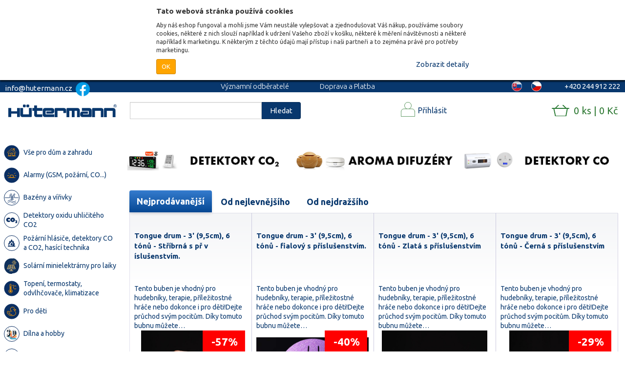

--- FILE ---
content_type: text/html; charset=utf-8
request_url: https://www.hutermann.cz/kategorie/3
body_size: 28629
content:
<!DOCTYPE html>

<html lang="cs">

<head>

    <meta charset="utf-8">



    <title>3" |  Hutermann - elektronika pro byt, dům a zahradu</title>



    <meta name="viewport" content="width=device-width, initial-scale=1">

    <meta name="keywords" lang="cs" content="hutermann, huterman, infraspinac, infraspinace, infracidla, infracidlo, pir, kamera, kamery, alarmy, termostaty, monitory, prepetove, ochrany, gsm alarm, spinaci, hodiny, reflektory, detektory, eshop">

    <meta name="description" lang="cs" content="3&quot;">

    <meta name="theme-color" content="#00458F">



    <link rel="alternate" hreflang="cs-CZ" href="https://www.hutermann.cz/">

    <link rel="alternate" hreflang="sk-SK" href="https://www.hutermann.sk/">

    <link rel="stylesheet" href="../css/front/font.css">

    <link rel="stylesheet" type="text/css" href="/dist/front.e51eacdbd4.css">

    <link rel="stylesheet" type="text/css" href="../css/fixes.css">

    <link href="https://fonts.googleapis.com/css?family=Ubuntu:300,400,700&amp;subset=latin-ext" rel="stylesheet">

        <script>
        (function(w,d,s,l,i){w[l]=w[l]||[];w[l].push({'gtm.start':
        new Date().getTime(),event:'gtm.js'});var f=d.getElementsByTagName(s)[0],
        j=d.createElement(s),dl=l!='dataLayer'?'&l='+l:'';j.async=true;j.src=
        'https://www.googletagmanager.com/gtm.js?id='+i+dl;f.parentNode.insertBefore(j,f);
        })(window,document,'script','dataLayer','GTM-MLV76BP');
        </script>




    <!-- Global site tag (gtag.js) - Google Ads: 820081559 -->

    <script async src="https://www.googletagmanager.com/gtag/js?id=AW-820081559"></script>

    <script>



        window.dataLayer = window.dataLayer || [];

        function gtag(){

            dataLayer.push(arguments);

        }

        gtag('js', new Date());

        gtag('config', 'AW-820081559');



    </script>



<script>
    !function (f, b, e, v, n, t, s){ if(f.fbq)return;n=f.fbq=function(){ n.callMethod?n.callMethod.apply(n,arguments):n.queue.push(arguments)};
        if(!f._fbq)f._fbq=n;n.push=n;n.loaded=!0;n.version='2.0';
        n.queue=[];t=b.createElement(e);t.async=!0;
        t.src=v;s=b.getElementsByTagName(e)[0];
        s.parentNode.insertBefore(t,s)}(window, document, 'script', 'https://connect.facebook.net/en_US/fbevents.js');
    fbq('init', '2324946977823834');
    fbq('track', 'PageView');
</script>
<noscript>
    <img height="1" width="1" src="https://www.facebook.com/tr?id=2324946977823834&ev=PageView&noscript=1">
</noscript>
 <script>
     
</script>

</head>



<body>

    <noscript>


        <iframe src="https://www.googletagmanager.com/ns.html?id=GTM-MLV76BP"

                height="0" width="0" style="display:none;visibility:hidden"></iframe>


        <div class="alert alert-danger no-javascript-warning" role="alert">

            <i class="fa fa-exclamation-circle" aria-hidden="true"></i> <strong>Pro správné fungování webu <a target="_blank" href="https://www.enable-javascript.com/cz/">zapněte Javascript</a></strong>

        </div>

    </noscript>



<div id="cookie-prompt" class="cookie-prompt hidden">
    <div class="cookie-prompt--container">
        <div class="cookie-prompt--title">Tato webová stránka používá cookies</div>
        <div class="cookie-prompt--description">Aby náš eshop fungoval a mohli jsme Vám neustále vylepšovat a zjednodušovat Váš nákup, používáme soubory cookies, některé z nich slouží například k udržení Vašeho zboží v košíku, některé k měření návštěvnosti a některé například k marketingu. K některým z těchto údajů mají přístup i naši partneři a to zejména právě pro potřeby marketingu.</div>

        <div class="cookie-prompt--action-row">
            <div class="cookie-prompt--action-row--half">
                <a id="cookie-prompt-submit" href="javascript: void(0);" class="btn btn-orange btn-sm">OK</a>
            </div>
            <div class="cookie-prompt--action-row--half text-right">
                <a href="javascript: void(0);" id="cookie-prompt-show-detail">
                    <span class="cookie-prompt--show-detail">Zobrazit detaily</span>
                    <span class="cookie-prompt--hide-detail hidden">Skrýt detaily</span>
                </a>
            </div>
        </div>

        <div class="cookie-prompt--detail hidden">
            <div class="cookie-prompt--detail--title">Vaše nastavení souborů cookie</div>

            <table class="cookie-prompt--detail-table">
                <tr>
                    <td class="cookie-prompt--detail-table--checkbox-col"><span class="cookie-prompt--detail-table--always-checked">●</span></td>
                    <td>
                        <span class="cookie-prompt--detail-table--category">Funkční</span>
                        <p>Tyto soubory jsou nutné pro základní funkce stránky, například umožňují si zapamatovat zboží v košíku či měřit návštěvnost, atp… Zároveň jsou některé v našem oprávněném zájmu.</p>
                    </td>
                </tr>

                <tr>
                    <td class="cookie-prompt--detail-table--checkbox-col"><input id="cp-marketing" type="checkbox" name="marketing" checked="false"></td>
                    <td>
                        <label class="cookie-prompt--detail-table--category" for="cp-marketing">Marketing</label>
                        <p>Pravděpodobně jste se k nám dostali z nějaké reklamy a možná právě díky cookies, které nám pomohli Vám tuto reklamu zobrazit.</p>
                    </td>
                </tr>

                <tr>
                    <td></td>
                    <td><a href="/ochrana-osobnich-udaju">Více se o dozvíte v našich Zásadách ochrany osobních údajů.</a></td>
                </tr>

            </table>
        </div>
    </div>
</div>


    <header>

        <div class="topline">

            <div class="left">info@hutermann.cz
                    <a class="link" href="https://www.facebook.com/hutermann.eed/"><img src='https://www.hutermann.cz/images/other/facebook-48-icons8.png'></a>
	    </div>

            <div class="middle">

                <div class="menuLinks">

                    <a class="link" href="/o-nas">Významní odběratelé</a>

                    <a class="link" href="/doprava-a-platba">Doprava a Platba</a>

                    <a class="link" href="/obchodni-podminky">Obchodní podmínky</a>

                    <a class="link" href="/blog/">Blog</a>

                    <a class="link" href="/prace/">Kariéra</a>

                </div>

            </div>

            <div class="right">

                <span class="contactPhone">

                    +420 244 912 222

                </span>

                <span class="changeLanguage">


                        <a href="https://www.hutermann.cz" class="flag active  cs"></a>


                        <a href="https://www.hutermann.sk" class="flag sk"></a>


                </span>

            </div>

        </div>



        <div class="middleline">

            <div class="container">

                <div class="row">

                    <div class="col-sm-4 left-col"><a href="/" class="logo"></a></div>

                    <div class="col col-sm-4 mid-col">

                        <div class="search">

                            <form action="/" method="get" id="frm-searchForm">

                                <input class="form-control" autocomplete="off" type="text" required name="search" id="frm-searchForm-search">

                                <button type="submit" class="searchSubmit btn btn-primary" name="_submit">Hledat</button>

                            <input type="hidden" name="do" value="searchForm-submit"><!--[if IE]><input type=IEbug disabled style="display:none"><![endif]-->
</form>


                        </div>

                    </div>

                    <div class="col col-sm-4 right-col" id="nav-top-container">

                        <div id="nav-top">

                            <div class="user">


                                    <a href="/prihlasit-se" class="login-register" id="toggleUserMenu"><span>Přihlásit</span></a>



                                    <div id="user-menu">

<form class="ajax" action="/kategorie/3" method="post" id="frm-userLoginForm-desktop-form">
    <div id="snippet-userLoginForm-desktop-errorContainer">
        

        <div class="formErrorsContainer hidden">
        </div>
    </div>

    <div class="form-group">
        <label for="frm-userLoginForm-desktop-form-email">Email</label>
        <input class="form-control" type="email" name="email" id="frm-userLoginForm-desktop-form-email" required data-nette-rules='[{"op":":filled","msg":"Vyplňte email"},{"op":":email","msg":"Vyplňte platný email"}]'>
    </div>

    <div class="form-group">
        <label for="frm-userLoginForm-desktop-form-password">Heslo</label>
        <input class="form-control" type="password" name="password" id="frm-userLoginForm-desktop-form-password" required data-nette-rules='[{"op":":filled","msg":"Vyplňte heslo"}]'>
    </div>

    <div class="form-group">
        <button class="btn btn-primary" type="submit" name="_submit">Přihlásit</button>
    </div>
<input type="hidden" name="_do" value="userLoginForm-desktop-form-submit"></form>

<p><a href="/obnoveni-prihlasovacich-udaju">zapomenuté přihlašovací údaje?</a></p>

<div class="social-auth">
    <button class="loginBtn loginBtn--google" data-google-auth-url="/front.user/google-auth">
        Přihlásit přes Google
    </button>

    <button class="loginBtn loginBtn--facebook">
        Přihlásit přes Facebook
    </button>
</div>




                                        <a href="/registrace" class="btn btn-success">Registrovat přes email</a>

                                    </div>


                            </div>

                            <div class="cart">

<div class="miniCartContainer">
    <div class="miniCart" id="snippet-cart-miniCart">
        <a class="miniCart__link" href="/objednavka/kosik">0 ks | 0 Kč</a>


    </div>
</div>
                            </div>

                        </div>

                    </div>

                </div>

            </div>

        </div>



        <div class="mobileline">

            <a href="/" class="logo"></a>

            <div class="icons">

                <span class="icon" id="mobileCatalogMenuButton"><i class="fa fa-bars"></i></span>

<a class="icon" href="/objednavka/kosik" id="snippet-cart-iconCart">
    <i class="fa fa-shopping-cart"></i>
    
</a>
                <span class="icon" id="openMobileUserMenu"><i class="fa fa-user"></i></span>

                <span class="icon" id="mobileSearchButton"><i class="fa fa-search"></i></span>

            </div>

        </div>

    </header>



    <main>

        <div id="mainContainer" class="container">

            <div class="catalogMenu">


<ul id="categoryMenu">
                <li data-category_id="984" >
                    <div class="link-container">
                    <a href="/kategorie/vse-pro-dum-a-zahradu">
                        <div class="category-icon">
                            <img src="/images/category/dum_zahrada_bazen.svg" alt="Vše pro dům a zahradu">
                        </div>
                        <div class="category-name">
                            <span>Vše pro dům a zahradu</span>
                        </div>
                    </a>
                    </div>
            </li>
                <li data-category_id="675" >
                    <div class="link-container">
                    <a href="/kategorie/alarmy-gsm-pozarni-co">
                        <div class="category-icon">
                            <img src="/images/category/alarmy.svg
" alt="Alarmy  (GSM, požární, CO...)">
                        </div>
                        <div class="category-name">
                            <span>Alarmy  (GSM, požární, CO...)</span>
                        </div>
                    </a>
                    </div>
                        <ul class="subcategory subcategory-675 hide">
                                <li >
                                    <a href="/kategorie/alarm-vlhkosti-osobni-alarm">
                                        <div class="category-name">
                                                <span>Alarm  vlhkosti, osobní alarm...</span>
                                        </div>
                                    </a>
                                </li>
                                <li >
                                    <a href="/kategorie/detektory-co-co2-a-uniku-plynu">
                                        <div class="category-name">
                                                <span>Detektory  CO, CO2 a úniku plynu</span>
                                        </div>
                                    </a>
                                </li>
                                <li >
                                    <a href="/kategorie/gsm-alarmy">
                                        <div class="category-name">
                                                <span>GSM  alarmy</span>
                                        </div>
                                    </a>
                                </li>
                                <li >
                                    <a href="/kategorie/gsm-alarmy-prislusenstvi">
                                        <div class="category-name">
                                                <span>GSM  alarmy - příslušenství</span>
                                        </div>
                                    </a>
                                </li>
                                <li >
                                    <a href="/kategorie/hlasice-pozaru">
                                        <div class="category-name">
                                                <span>Hlásiče  požáru</span>
                                        </div>
                                    </a>
                                </li>
                                <li >
                                    <a href="/kategorie/kompaktni-alarmy-pohybu-a-vstupu">
                                        <div class="category-name">
                                                <span>Kompaktní  alarmy pohybu a vstupu</span>
                                        </div>
                                    </a>
                                </li>
                        </ul>
            </li>
                <li data-category_id="616" >
                    <div class="link-container">
                    <a href="/kategorie/bazeny-a-virivky">
                        <div class="category-icon">
                            <img src="/images/category/bazeny.svg" alt="Bazény a vířivky">
                        </div>
                        <div class="category-name">
                            <span>Bazény a vířivky</span>
                        </div>
                    </a>
                    </div>
                        <ul class="subcategory subcategory-616 hide">
                                <li >
                                    <a href="/kategorie/ohrivani-bazenu">
                                        <div class="category-name">
                                                <span>Ohřívání bazénu</span>
                                        </div>
                                    </a>
                                </li>
                                <li >
                                    <a href="/kategorie/bazenova-chemie">
                                        <div class="category-name">
                                                <span>Bazénová chemie</span>
                                        </div>
                                    </a>
                                </li>
                                <li >
                                    <a href="/kategorie/bazeny">
                                        <div class="category-name">
                                                <span>Bazény</span>
                                        </div>
                                    </a>
                                </li>
                                <li >
                                    <a href="/kategorie/filtrace">
                                        <div class="category-name">
                                                <span>Filtrace</span>
                                        </div>
                                    </a>
                                </li>
                                <li >
                                    <a href="/kategorie/kryci-a-solarni-plachty">
                                        <div class="category-name">
                                                <span>Krycí a solární plachty</span>
                                        </div>
                                    </a>
                                </li>
                                <li >
                                    <a href="/kategorie/osvetleni-k-bazenu">
                                        <div class="category-name">
                                                <span>Osvětlení k bazénu</span>
                                        </div>
                                    </a>
                                </li>
                                <li >
                                    <a href="/kategorie/plovouci-davkovace">
                                        <div class="category-name">
                                                <span>Plovoucí dávkovače</span>
                                        </div>
                                    </a>
                                </li>
                                <li >
                                    <a href="/kategorie/sauny">
                                        <div class="category-name">
                                                <span>Sauny</span>
                                        </div>
                                    </a>
                                </li>
                                <li >
                                    <a href="/kategorie/solarni-prislusenstvi">
                                        <div class="category-name">
                                                <span>Solární příslušenství</span>
                                        </div>
                                    </a>
                                </li>
                                <li >
                                    <a href="/kategorie/teplomery-merice-kvality">
                                        <div class="category-name">
                                                <span>Teploměry, měřiče kvality</span>
                                        </div>
                                    </a>
                                </li>
                                <li >
                                    <a href="/kategorie/virivky">
                                        <div class="category-name">
                                                <span>Vířivky</span>
                                        </div>
                                    </a>
                                </li>
                                <li >
                                    <a href="/kategorie/vysavace-roboti">
                                        <div class="category-name">
                                                <span>Vysavače, roboti</span>
                                        </div>
                                    </a>
                                </li>
                                <li >
                                    <a href="/kategorie/zabava-do-bazenu">
                                        <div class="category-name">
                                                <span>Zábava do bazénu</span>
                                        </div>
                                    </a>
                                </li>
                        </ul>
            </li>
                <li data-category_id="684" >
                    <div class="link-container">
                    <a href="/kategorie/detektory-oxidu-uhliciteho-co2">
                        <div class="category-icon">
                            <img src="/images/category/co2_detektor.svg" alt="Detektory oxidu uhličitého CO2">
                        </div>
                        <div class="category-name">
                            <span>Detektory oxidu uhličitého CO2</span>
                        </div>
                    </a>
                    </div>
                        <ul class="subcategory subcategory-684 hide">
                                <li >
                                    <a href="/kategorie/nabijeci-prenosne">
                                        <div class="category-name">
                                                <span>Nabíjecí (přenosné)</span>
                                        </div>
                                    </a>
                                </li>
                                <li >
                                    <a href="/kategorie/nastenne-detektory-co2">
                                        <div class="category-name">
                                                <span>Nástěnné detektory CO2</span>
                                        </div>
                                    </a>
                                </li>
                                <li >
                                    <a href="/kategorie/rozsah-mereni-nad-5-000-ppm">
                                        <div class="category-name">
                                                <span>Rozsah měření nad 5 000 ppm</span>
                                        </div>
                                    </a>
                                </li>
                        </ul>
            </li>
                <li data-category_id="688" >
                    <div class="link-container">
                    <a href="/kategorie/pozarni-hlasice-detektory-co-a-co2-hasici-technika">
                        <div class="category-icon">
                            <img src="/images/category/pozarni_hlasice.svg
" alt="Požární hlásiče, detektory CO a CO2, hasící technika">
                        </div>
                        <div class="category-name">
                            <span>Požární hlásiče, detektory CO a CO2, hasící technika</span>
                        </div>
                    </a>
                    </div>
                        <ul class="subcategory subcategory-688 hide">
                                <li >
                                    <a href="/kategorie/detektory-co-lpg-a-zemniho-plynu">
                                        <div class="category-name">
                                                <span>Detektory CO, LPG a zemního plynu</span>
                                        </div>
                                    </a>
                                </li>
                                <li >
                                    <a href="/kategorie/detektory-co2">
                                        <div class="category-name">
                                                <span>Detektory CO2</span>
                                        </div>
                                    </a>
                                </li>
                                <li >
                                    <a href="/kategorie/hasici-deky-a-koule">
                                        <div class="category-name">
                                                <span>Hasící deky a koule</span>
                                        </div>
                                    </a>
                                </li>
                                <li >
                                    <a href="/kategorie/hasici-pristroje-a-prislusenstvi">
                                        <div class="category-name">
                                                <span>Hasicí přístroje a příslušenství</span>
                                        </div>
                                    </a>
                                </li>
                                <li >
                                    <a href="/kategorie/pozarni-hlasice">
                                        <div class="category-name">
                                                <span>Požární hlásiče</span>
                                        </div>
                                    </a>
                                </li>
                        </ul>
            </li>
                <li data-category_id="682" >
                    <div class="link-container">
                    <a href="/kategorie/solarni-minielektrarny-pro-laiky">
                        <div class="category-icon">
                            <img src="/images/category/solarniel.svg" alt="Solární minielektrárny pro laiky">
                        </div>
                        <div class="category-name">
                            <span>Solární minielektrárny pro laiky</span>
                        </div>
                    </a>
                    </div>
                        <ul class="subcategory subcategory-682 hide">
                                <li >
                                    <a href="/kategorie/regulatory">
                                        <div class="category-name">
                                                <span>Regulátory</span>
                                        </div>
                                    </a>
                                </li>
                        </ul>
            </li>
                <li data-category_id="630" >
                    <div class="link-container">
                    <a href="/kategorie/topeni-termostaty-odvlhcovace-klimatizace">
                        <div class="category-icon">
                            <img src="/images/category/topeni.svg" alt="Topení, termostaty, odvlhčovače, klimatizace">
                        </div>
                        <div class="category-name">
                            <span>Topení, termostaty, odvlhčovače, klimatizace</span>
                        </div>
                    </a>
                    </div>
                        <ul class="subcategory subcategory-630 hide">
                                <li >
                                    <a href="/kategorie/biokrby">
                                        <div class="category-name">
                                                <span>Biokrby</span>
                                        </div>
                                    </a>
                                </li>
                                <li >
                                    <a href="/kategorie/kamery-do-aut-cerne-skrinky">
                                        <div class="category-name">
                                                <span>Kamery do aut - černé skříňky</span>
                                        </div>
                                    </a>
                                </li>
                                <li >
                                    <a href="/kategorie/klimatizace">
                                        <div class="category-name">
                                                <span>Klimatizace</span>
                                        </div>
                                    </a>
                                </li>
                                <li >
                                    <a href="/kategorie/krbove-ventilatory">
                                        <div class="category-name">
                                                <span>Krbové ventilátory</span>
                                        </div>
                                    </a>
                                </li>
                                <li >
                                    <a href="/kategorie/odvlhcovace-vysousece">
                                        <div class="category-name">
                                                <span>Odvlhčovače - vysoušeče</span>
                                        </div>
                                    </a>
                                </li>
                                <li >
                                    <a href="/kategorie/termostaty-hygrostaty">
                                        <div class="category-name">
                                                <span>Termostaty, hygrostaty</span>
                                        </div>
                                    </a>
                                </li>
                                <li >
                                    <a href="/kategorie/topeni">
                                        <div class="category-name">
                                                <span>Topení</span>
                                        </div>
                                    </a>
                                </li>
                        </ul>
            </li>
                <li data-category_id="633" >
                    <div class="link-container">
                    <a href="/kategorie/pro-deti">
                        <div class="category-icon">
                            <img src="/images/category/hracky.svg" alt="Pro děti">
                        </div>
                        <div class="category-name">
                            <span>Pro děti</span>
                        </div>
                    </a>
                    </div>
                        <ul class="subcategory subcategory-633 hide">
                                <li >
                                    <a href="/kategorie/auta-letadla-lode">
                                        <div class="category-name">
                                                <span>Auta, letadla, lodě</span>
                                        </div>
                                    </a>
                                </li>
                                <li >
                                    <a href="/kategorie/auta-vrtulniky-letadla">
                                        <div class="category-name">
                                                <span>Auta, vrtulníky, letadla</span>
                                        </div>
                                    </a>
                                </li>
                                <li >
                                    <a href="/kategorie/detska-oslava">
                                        <div class="category-name">
                                                <span>Dětská oslava</span>
                                        </div>
                                    </a>
                                </li>
                                <li >
                                    <a href="/kategorie/detsky-pokoj">
                                        <div class="category-name">
                                                <span>Dětský pokoj</span>
                                        </div>
                                    </a>
                                </li>
                                <li >
                                    <a href="/kategorie/do-auta-na-cesty">
                                        <div class="category-name">
                                                <span>Do auta, na cesty</span>
                                        </div>
                                    </a>
                                </li>
                                <li >
                                    <a href="/kategorie/do-vody">
                                        <div class="category-name">
                                                <span>Do vody</span>
                                        </div>
                                    </a>
                                </li>
                                <li >
                                    <a href="/kategorie/drevene-hracky">
                                        <div class="category-name">
                                                <span>Dřevěné hračky</span>
                                        </div>
                                    </a>
                                </li>
                                <li >
                                    <a href="/kategorie/elektricke-vozitka">
                                        <div class="category-name">
                                                <span>Elektrické vozítka</span>
                                        </div>
                                    </a>
                                </li>
                                <li >
                                    <a href="/kategorie/houpaci-kone">
                                        <div class="category-name">
                                                <span>Houpací koně</span>
                                        </div>
                                    </a>
                                </li>
                                <li >
                                    <a href="/kategorie/hracky-do-vany">
                                        <div class="category-name">
                                                <span>Hračky do vany</span>
                                        </div>
                                    </a>
                                </li>
                                <li >
                                    <a href="/kategorie/hracky-hutermann">
                                        <div class="category-name">
                                                <span>Hračky Hutermann</span>
                                        </div>
                                    </a>
                                </li>
                                <li >
                                    <a href="/kategorie/hracky-na-zahradu">
                                        <div class="category-name">
                                                <span>Hračky na zahradu</span>
                                        </div>
                                    </a>
                                </li>
                                <li >
                                    <a href="/kategorie/hudebni">
                                        <div class="category-name">
                                                <span>Hudební</span>
                                        </div>
                                    </a>
                                </li>
                                <li >
                                    <a href="/kategorie/interaktivni-a-roboticke-hracky">
                                        <div class="category-name">
                                                <span>Interaktivní a robotické hračky</span>
                                        </div>
                                    </a>
                                </li>
                                <li >
                                    <a href="/kategorie/kreativni-a-skolni-pomucky">
                                        <div class="category-name">
                                                <span>Kreativní a školní pomůcky</span>
                                        </div>
                                    </a>
                                </li>
                                <li >
                                    <a href="/kategorie/kulickodrahy-autodrahy">
                                        <div class="category-name">
                                                <span>Kuličkodráhy, autodráhy</span>
                                        </div>
                                    </a>
                                </li>
                                <li >
                                    <a href="/kategorie/lcd-psaci-tabule">
                                        <div class="category-name">
                                                <span>LCD psací tabule</span>
                                        </div>
                                    </a>
                                </li>
                                <li >
                                    <a href="/kategorie/letaci-drony-a-podvodni-drony">
                                        <div class="category-name">
                                                <span>Létací drony a podvodní drony</span>
                                        </div>
                                    </a>
                                </li>
                                <li >
                                    <a href="/kategorie/letajici-ryby">
                                        <div class="category-name">
                                                <span>Létající ryby</span>
                                        </div>
                                    </a>
                                </li>
                                <li >
                                    <a href="/kategorie/modely-na-dalkove-ovladani">
                                        <div class="category-name">
                                                <span>Modely na dálkové ovládání</span>
                                        </div>
                                    </a>
                                </li>
                                <li >
                                    <a href="/kategorie/panenky">
                                        <div class="category-name">
                                                <span>Panenky</span>
                                        </div>
                                    </a>
                                </li>
                                <li >
                                    <a href="/kategorie/plysove-hracky">
                                        <div class="category-name">
                                                <span>Plyšové hračky</span>
                                        </div>
                                    </a>
                                </li>
                                <li >
                                    <a href="/kategorie/pro-nejmensi-0-24m">
                                        <div class="category-name">
                                                <span>Pro nejmenší 0 - 24m</span>
                                        </div>
                                    </a>
                                </li>
                                <li >
                                    <a href="/kategorie/rc-hracky">
                                        <div class="category-name">
                                                <span>RC hračky</span>
                                        </div>
                                    </a>
                                </li>
                                <li >
                                    <a href="/kategorie/roboti">
                                        <div class="category-name">
                                                <span>Roboti</span>
                                        </div>
                                    </a>
                                </li>
                                <li >
                                    <a href="/kategorie/skladacky-a-puzzle">
                                        <div class="category-name">
                                                <span>Skládačky a puzzle</span>
                                        </div>
                                    </a>
                                </li>
                                <li >
                                    <a href="/kategorie/spacerail-kulickodrahy">
                                        <div class="category-name">
                                                <span>Spacerail -  kuličkodráhy</span>
                                        </div>
                                    </a>
                                </li>
                                <li >
                                    <a href="/kategorie/spolecenske-hry">
                                        <div class="category-name">
                                                <span>Společenské hry</span>
                                        </div>
                                    </a>
                                </li>
                                <li >
                                    <a href="/kategorie/stavebnice">
                                        <div class="category-name">
                                                <span>Stavebnice</span>
                                        </div>
                                    </a>
                                </li>
                                <li >
                                    <a href="/kategorie/vzdelavaci-hracky">
                                        <div class="category-name">
                                                <span>Vzdělávací hračky</span>
                                        </div>
                                    </a>
                                </li>
                                <li >
                                    <a href="/kategorie/vzdelavaci-sady-a-stavebnice">
                                        <div class="category-name">
                                                <span>Vzdělávací sady a stavebnice</span>
                                        </div>
                                    </a>
                                </li>
                        </ul>
            </li>
                <li data-category_id="876" >
                    <div class="link-container">
                    <a href="/kategorie/dilna-a-hobby">
                        <div class="category-icon">
                            <img src="/images/category/3D_sekce.svg" alt="Dílna a hobby">
                        </div>
                        <div class="category-name">
                            <span>Dílna a hobby</span>
                        </div>
                    </a>
                    </div>
                        <ul class="subcategory subcategory-876 hide">
                                <li >
                                    <a href="/kategorie/3d-tisk">
                                        <div class="category-name">
                                                <span>3D tisk</span>
                                        </div>
                                    </a>
                                </li>
                                <li >
                                    <a href="/kategorie/dilenske-vybaveni">
                                        <div class="category-name">
                                                <span>Dílenské vybavení</span>
                                        </div>
                                    </a>
                                </li>
                                <li >
                                    <a href="/kategorie/lepidla-a-lepici-pasky">
                                        <div class="category-name">
                                                <span>Lepidla a lepící pásky</span>
                                        </div>
                                    </a>
                                </li>
                                <li >
                                    <a href="/kategorie/merici-technika">
                                        <div class="category-name">
                                                <span>Měřicí technika</span>
                                        </div>
                                    </a>
                                </li>
                                <li >
                                    <a href="/kategorie/ochranne-pomucky">
                                        <div class="category-name">
                                                <span>Ochranné pomůcky</span>
                                        </div>
                                    </a>
                                </li>
                                <li >
                                    <a href="/kategorie/tisk-3d">
                                        <div class="category-name">
                                                <span>Tisk 3D</span>
                                        </div>
                                    </a>
                                </li>
                        </ul>
            </li>
                <li data-category_id="706" >
                    <div class="link-container">
                    <a href="/kategorie/elektricka-vozitka-a-jezditka">
                        <div class="category-icon">
                            <img src="/images/category/auticka.svg
" alt="Elektrická vozítka a  jezdítka">
                        </div>
                        <div class="category-name">
                            <span>Elektrická vozítka a  jezdítka</span>
                        </div>
                    </a>
                    </div>
            </li>
                <li data-category_id="912" >
                    <div class="link-container">
                    <a href="/kategorie/darky-a-svatecni-vyzdoba">
                        <div class="category-icon">
                            <img src="/images/category/darky.svg" alt="Dárky a sváteční výzdoba">
                        </div>
                        <div class="category-name">
                            <span>Dárky a sváteční výzdoba</span>
                        </div>
                    </a>
                    </div>
                        <ul class="subcategory subcategory-912 hide">
                                <li >
                                    <a href="/kategorie/svatebni-doplnky">
                                        <div class="category-name">
                                                <span>Svatební doplňky</span>
                                        </div>
                                    </a>
                                </li>
                                <li >
                                    <a href="/kategorie/darky-s-potiskem">
                                        <div class="category-name">
                                                <span>Dárky s potiskem</span>
                                        </div>
                                    </a>
                                </li>
                                <li >
                                    <a href="/kategorie/halloweenske-doplnky">
                                        <div class="category-name">
                                                <span>Halloweenské doplňky</span>
                                        </div>
                                    </a>
                                </li>
                                <li >
                                    <a href="/kategorie/oslavy">
                                        <div class="category-name">
                                                <span>Oslavy</span>
                                        </div>
                                    </a>
                                </li>
                                <li >
                                    <a href="/kategorie/vanocni-osvetleni-a-dekorace">
                                        <div class="category-name">
                                                <span>Vánoční osvětlení a dekorace</span>
                                        </div>
                                    </a>
                                </li>
                        </ul>
            </li>
                <li data-category_id="729" >
                    <div class="link-container">
                    <a href="/kategorie/drogerie">
                        <div class="category-icon">
                            <img src="/images/category/drogerie.svg
" alt="Drogerie">
                        </div>
                        <div class="category-name">
                            <span>Drogerie</span>
                        </div>
                    </a>
                    </div>
                        <ul class="subcategory subcategory-729 hide">
                                <li >
                                    <a href="/kategorie/cistici-prostredky">
                                        <div class="category-name">
                                                <span>čistící prostředky</span>
                                        </div>
                                    </a>
                                </li>
                                <li >
                                    <a href="/kategorie/dezinfekce-a-ochrana">
                                        <div class="category-name">
                                                <span>Dezinfekce a ochrana</span>
                                        </div>
                                    </a>
                                </li>
                                <li >
                                    <a href="/kategorie/mydla">
                                        <div class="category-name">
                                                <span>Mýdla</span>
                                        </div>
                                    </a>
                                </li>
                                <li >
                                    <a href="/kategorie/myti-nadobi">
                                        <div class="category-name">
                                                <span>Mytí nádobí</span>
                                        </div>
                                    </a>
                                </li>
                                <li >
                                    <a href="/kategorie/opalovaci-prostredky-repelenty">
                                        <div class="category-name">
                                                <span>Opalovací prostředky, repelenty</span>
                                        </div>
                                    </a>
                                </li>
                                <li >
                                    <a href="/kategorie/pletova-kosmetika">
                                        <div class="category-name">
                                                <span>Pleťová kosmetika</span>
                                        </div>
                                    </a>
                                </li>
                                <li >
                                    <a href="/kategorie/praci-prostredky">
                                        <div class="category-name">
                                                <span>Prací prostředky</span>
                                        </div>
                                    </a>
                                </li>
                                <li >
                                    <a href="/kategorie/pro-ty-nejmensi">
                                        <div class="category-name">
                                                <span>Pro ty nejmenší</span>
                                        </div>
                                    </a>
                                </li>
                                <li >
                                    <a href="/kategorie/pro-zeny">
                                        <div class="category-name">
                                                <span>Pro ženy</span>
                                        </div>
                                    </a>
                                </li>
                                <li >
                                    <a href="/kategorie/telova-kosmetika">
                                        <div class="category-name">
                                                <span>Tělová kosmetika</span>
                                        </div>
                                    </a>
                                </li>
                                <li >
                                    <a href="/kategorie/zdravotnicke-potreby">
                                        <div class="category-name">
                                                <span>Zdravotnické potřeby</span>
                                        </div>
                                    </a>
                                </li>
                        </ul>
            </li>
                <li data-category_id="778" >
                    <div class="link-container">
                    <a href="/kategorie/hudebni-nastroje">
                        <div class="category-icon">
                            <img src="/images/category/perkuse.svg" alt="Hudební nástroje">
                        </div>
                        <div class="category-name">
                            <span>Hudební nástroje</span>
                        </div>
                    </a>
                    </div>
                        <ul class="subcategory subcategory-778 hide">
                                <li >
                                    <a href="/kategorie/tongue-drum">
                                        <div class="category-name">
                                                <span>Tongue drum</span>
                                        </div>
                                    </a>
                                </li>
                                <li >
                                    <a href="/kategorie/kalimba">
                                        <div class="category-name">
                                                <span>Kalimba</span>
                                        </div>
                                    </a>
                                </li>
                                <li >
                                    <a href="/kategorie/zvonkohra">
                                        <div class="category-name">
                                                <span>Zvonkohra</span>
                                        </div>
                                    </a>
                                </li>
                        </ul>
            </li>
                <li data-category_id="903" >
                    <div class="link-container">
                    <a href="/kategorie/survival-vybava">
                        <div class="category-icon">
                            <img src="/images/category/survivor.svg" alt="Survival výbava">
                        </div>
                        <div class="category-name">
                            <span>Survival výbava</span>
                        </div>
                    </a>
                    </div>
                        <ul class="subcategory subcategory-903 hide">
                                <li >
                                    <a href="/kategorie/merice-radiace">
                                        <div class="category-name">
                                                <span>Měřiče radiace</span>
                                        </div>
                                    </a>
                                </li>
                                <li >
                                    <a href="/kategorie/navigace-a-komunikace">
                                        <div class="category-name">
                                                <span>Navigace a komunikace</span>
                                        </div>
                                    </a>
                                </li>
                                <li >
                                    <a href="/kategorie/obleceni-a-ochrana">
                                        <div class="category-name">
                                                <span>Oblečení a ochrana</span>
                                        </div>
                                    </a>
                                </li>
                                <li >
                                    <a href="/kategorie/obrana-a-bezpecnost">
                                        <div class="category-name">
                                                <span>Obrana a bezpečnost</span>
                                        </div>
                                    </a>
                                </li>
                                <li >
                                    <a href="/kategorie/ohen-a-vareni">
                                        <div class="category-name">
                                                <span>Oheň a vaření</span>
                                        </div>
                                    </a>
                                </li>
                                <li >
                                    <a href="/kategorie/pristresky-a-spani">
                                        <div class="category-name">
                                                <span>Přístřešky a spaní</span>
                                        </div>
                                    </a>
                                </li>
                                <li >
                                    <a href="/kategorie/svetlo-a-energie">
                                        <div class="category-name">
                                                <span>Světlo a energie</span>
                                        </div>
                                    </a>
                                </li>
                                <li >
                                    <a href="/kategorie/voda-a-filtrace">
                                        <div class="category-name">
                                                <span>Voda a filtrace</span>
                                        </div>
                                    </a>
                                </li>
                        </ul>
            </li>
                <li data-category_id="977" >
                    <div class="link-container">
                    <a href="/kategorie/chovatelske-potreby">
                        <div class="category-icon">
                            <img src="/images/category/pes_a_kocka.svg" alt="Chovatelské potřeby">
                        </div>
                        <div class="category-name">
                            <span>Chovatelské potřeby</span>
                        </div>
                    </a>
                    </div>
            </li>
                <li data-category_id="717" >
                    <div class="link-container">
                    <a href="/kategorie/pujcovna">
                        <div class="category-icon">
                            <img src="/images/category/pujcovna.svg" alt="Půjčovna">
                        </div>
                        <div class="category-name">
                            <span>Půjčovna</span>
                        </div>
                    </a>
                    </div>
            </li>
                <li data-category_id="919" >
                    <div class="link-container">
                    <a href="/kategorie/zabava-a-zivotni-styl">
                        <div class="category-icon">
                            <img src="/images/category/kolo.svg" alt="Zábava a životní styl">
                        </div>
                        <div class="category-name">
                            <span>Zábava a životní styl</span>
                        </div>
                    </a>
                    </div>
                        <ul class="subcategory subcategory-919 hide">
                                <li >
                                    <a href="/kategorie/hvezdar">
                                        <div class="category-name">
                                                <span>Hvězdář</span>
                                        </div>
                                    </a>
                                </li>
                                <li >
                                    <a href="/kategorie/joga-a-cviceni">
                                        <div class="category-name">
                                                <span>Joga a cvičení</span>
                                        </div>
                                    </a>
                                </li>
                                <li >
                                    <a href="/kategorie/lecive-hudebni-nastroje">
                                        <div class="category-name">
                                                <span>Léčivé hudební nástroje</span>
                                        </div>
                                    </a>
                                </li>
                                <li >
                                    <a href="/kategorie/vinar">
                                        <div class="category-name">
                                                <span>Vinař</span>
                                        </div>
                                    </a>
                                </li>
                        </ul>
            </li>
                <li data-category_id="705" >
                    <div class="link-container">
                    <a href="/kategorie/drony">
                        <div class="category-icon">
                            <img src="/images/category/drony.svg" alt="Drony">
                        </div>
                        <div class="category-name">
                            <span>Drony</span>
                        </div>
                    </a>
                    </div>
            </li>
                <li data-category_id="701" >
                    <div class="link-container">
                    <a href="/kategorie/elektromery-ochrany-proti-prepeti">
                        <div class="category-icon">
                            <img src="/images/category/elektromery_ochrany_prepeti.svg" alt="Elektroměry, ochrany proti přepětí">
                        </div>
                        <div class="category-name">
                            <span>Elektroměry, ochrany proti přepětí</span>
                        </div>
                    </a>
                    </div>
            </li>
                <li data-category_id="694" >
                    <div class="link-container">
                    <a href="/kategorie/pohybova-cidla">
                        <div class="category-icon">
                            <img src="/images/category/cidla_pohybu.svg" alt="Pohybová čidla">
                        </div>
                        <div class="category-name">
                            <span>Pohybová čidla</span>
                        </div>
                    </a>
                    </div>
                        <ul class="subcategory subcategory-694 hide">
                                <li >
                                    <a href="/kategorie/mikrovlnna">
                                        <div class="category-name">
                                                <span>Mikrovlnná</span>
                                        </div>
                                    </a>
                                </li>
                                <li >
                                    <a href="/kategorie/misto-vypinace">
                                        <div class="category-name">
                                                <span>Místo vypínače</span>
                                        </div>
                                    </a>
                                </li>
                                <li >
                                    <a href="/kategorie/nastenna">
                                        <div class="category-name">
                                                <span>Nástěnná</span>
                                        </div>
                                    </a>
                                </li>
                                <li >
                                    <a href="/kategorie/objimkova">
                                        <div class="category-name">
                                                <span>Objímková</span>
                                        </div>
                                    </a>
                                </li>
                                <li >
                                    <a href="/kategorie/stropni">
                                        <div class="category-name">
                                                <span>Stropní</span>
                                        </div>
                                    </a>
                                </li>
                        </ul>
            </li>
                <li data-category_id="702" >
                    <div class="link-container">
                    <a href="/kategorie/smart">
                        <div class="category-icon">
                            <img src="/images/category/smart.svg" alt="SMART">
                        </div>
                        <div class="category-name">
                            <span>SMART</span>
                        </div>
                    </a>
                    </div>
                        <ul class="subcategory subcategory-702 hide">
                                <li >
                                    <a href="/kategorie/aroma-difuzery">
                                        <div class="category-name">
                                                <span>Aroma-difuzéry</span>
                                        </div>
                                    </a>
                                </li>
                                <li >
                                    <a href="/kategorie/osousece-rukou">
                                        <div class="category-name">
                                                <span>Osoušeče rukou</span>
                                        </div>
                                    </a>
                                </li>
                        </ul>
            </li>
                <li data-category_id="699" >
                    <div class="link-container">
                    <a href="/kategorie/soumrakove-spinace-stmivace">
                        <div class="category-icon">
                            <img src="/images/category/soumrakove_spinace.svg" alt="Soumrakové spínače, stmívače">
                        </div>
                        <div class="category-name">
                            <span>Soumrakové spínače, stmívače</span>
                        </div>
                    </a>
                    </div>
            </li>
                <li data-category_id="700" >
                    <div class="link-container">
                    <a href="/kategorie/spinaci-hodiny-zasuvky-gsm-a-na-dalkove-ovladani">
                        <div class="category-icon">
                            <img src="/images/category/spinaci_hodiny.svg" alt="Spínací hodiny, zásuvky GSM a na dálkové ovládání">
                        </div>
                        <div class="category-name">
                            <span>Spínací hodiny, zásuvky GSM a na dálkové ovládání</span>
                        </div>
                    </a>
                    </div>
            </li>
                <li data-category_id="980" >
                    <div class="link-container">
                    <a href="/kategorie/uspora-energie">
                        <div class="category-icon">
                            <img src="/images/category/uspora.svg" alt="Úspora energie">
                        </div>
                        <div class="category-name">
                            <span>Úspora energie</span>
                        </div>
                    </a>
                    </div>
            </li>
                <li data-category_id="714" >
                    <div class="link-container">
                    <a href="/kategorie/spionazni-technika">
                        <div class="category-icon">
                            <img src="/images/category/spion.svg" alt="Špionážní technika">
                        </div>
                        <div class="category-name">
                            <span>Špionážní technika</span>
                        </div>
                    </a>
                    </div>
            </li>
                <li data-category_id="716" >
                    <div class="link-container">
                    <a href="/kategorie/nesmrtici-zbrane">
                        <div class="category-icon">
                            <img src="/images/category/pistole.svg" alt="Nesmrtící zbraně">
                        </div>
                        <div class="category-name">
                            <span>Nesmrtící zbraně</span>
                        </div>
                    </a>
                    </div>
            </li>
                <li data-category_id="715" >
                    <div class="link-container">
                    <a href="/kategorie/obranne-prostredky">
                        <div class="category-icon">
                            <img src="/images/category/ochrana.svg" alt="Obranné prostředky">
                        </div>
                        <div class="category-name">
                            <span>Obranné prostředky</span>
                        </div>
                    </a>
                    </div>
            </li>
                <li data-category_id="718" >
                    <div class="link-container">
                    <a href="/kategorie/gps-tracker-internet-na-cesty-pujcovna">
                        <div class="category-icon">
                            <img src="/images/category/internet.svg" alt="GPS tracker, internet na cesty půjčovna">
                        </div>
                        <div class="category-name">
                            <span>GPS tracker, internet na cesty půjčovna</span>
                        </div>
                    </a>
                    </div>
            </li>
                <li data-category_id="719" >
                    <div class="link-container">
                    <a href="/kategorie/autoprislusenstvi">
                        <div class="category-icon">
                            <img src="/images/category/iconon.svg" alt="Autopříslušenství">
                        </div>
                        <div class="category-name">
                            <span>Autopříslušenství</span>
                        </div>
                    </a>
                    </div>
                        <ul class="subcategory subcategory-719 hide">
                                <li >
                                    <a href="/kategorie/alkoholtestery-alarmy-mikrospanku">
                                        <div class="category-name">
                                                <span>Alkoholtestery, alarmy mikrospánku</span>
                                        </div>
                                    </a>
                                </li>
                                <li >
                                    <a href="/kategorie/gps-navigace">
                                        <div class="category-name">
                                                <span>GPS navigace</span>
                                        </div>
                                    </a>
                                </li>
                                <li >
                                    <a href="/kategorie/kompresory-autochladnicky">
                                        <div class="category-name">
                                                <span>Kompresory, autochladničky</span>
                                        </div>
                                    </a>
                                </li>
                                <li >
                                    <a href="/kategorie/nabijecky-startovaci-stanice-a-kabely">
                                        <div class="category-name">
                                                <span>Nabíječky, startovací stanice a kabely</span>
                                        </div>
                                    </a>
                                </li>
                                <li >
                                    <a href="/kategorie/ochrana-proti-kunam">
                                        <div class="category-name">
                                                <span>Ochrana proti kunám</span>
                                        </div>
                                    </a>
                                </li>
                                <li >
                                    <a href="/kategorie/xenonove-hid-sady-led-denni-sviceni">
                                        <div class="category-name">
                                                <span>Xenonové HID sady, LED - denní svícení</span>
                                        </div>
                                    </a>
                                </li>
                        </ul>
            </li>
                <li data-category_id="727" >
                    <div class="link-container">
                    <a href="/kategorie/kempovani">
                        <div class="category-icon">
                            <img src="/images/category/kemp.svg" alt="Kempování">
                        </div>
                        <div class="category-name">
                            <span>Kempování</span>
                        </div>
                    </a>
                    </div>
                        <ul class="subcategory subcategory-727 hide">
                                <li >
                                    <a href="/kategorie/turista-a-dobrodruh">
                                        <div class="category-name">
                                                <span>Turista a dobrodruh</span>
                                        </div>
                                    </a>
                                </li>
                        </ul>
            </li>
                <li data-category_id="725" >
                    <div class="link-container">
                    <a href="/kategorie/solarni-panely">
                        <div class="category-icon">
                            <img src="/images/category/iconon.svg" alt="Solární panely">
                        </div>
                        <div class="category-name">
                            <span>Solární panely</span>
                        </div>
                    </a>
                    </div>
                        <ul class="subcategory subcategory-725 hide">
                                <li >
                                    <a href="/kategorie/01">
                                        <div class="category-name">
                                                <span>01</span>
                                        </div>
                                    </a>
                                </li>
                        </ul>
            </li>
                <li data-category_id="735" >
                    <div class="link-container">
                    <a href="/kategorie/vahy-osobni-a-prumyslove">
                        <div class="category-icon">
                            <img src="/images/category/iconon.svg" alt="Váhy osobní a průmyslové">
                        </div>
                        <div class="category-name">
                            <span>Váhy osobní a průmyslové</span>
                        </div>
                    </a>
                    </div>
                        <ul class="subcategory subcategory-735 hide">
                                <li >
                                    <a href="/kategorie/upravy">
                                        <div class="category-name">
                                                <span>Úpravy</span>
                                        </div>
                                    </a>
                                </li>
                        </ul>
            </li>
                <li data-category_id="743" >
                    <div class="link-container">
                    <a href="/kategorie/sport-zdravi-a-krasa">
                        <div class="category-icon">
                            <img src="/images/category/iconon.svg" alt="Sport, zdraví a krása">
                        </div>
                        <div class="category-name">
                            <span>Sport, zdraví a krása</span>
                        </div>
                    </a>
                    </div>
                        <ul class="subcategory subcategory-743 hide">
                                <li >
                                    <a href="/kategorie/alkoholtestery">
                                        <div class="category-name">
                                                <span>Alkoholtestery</span>
                                        </div>
                                    </a>
                                </li>
                                <li >
                                    <a href="/kategorie/kosmeticke-a-relaxacni-pristroje">
                                        <div class="category-name">
                                                <span>Kosmetické a relaxační přístroje</span>
                                        </div>
                                    </a>
                                </li>
                                <li >
                                    <a href="/kategorie/kvetove-vody">
                                        <div class="category-name">
                                                <span>Květové vody</span>
                                        </div>
                                    </a>
                                </li>
                                <li >
                                    <a href="/kategorie/merice-tuku">
                                        <div class="category-name">
                                                <span>Měřiče tuku</span>
                                        </div>
                                    </a>
                                </li>
                                <li >
                                    <a href="/kategorie/podlozky-na-jogu">
                                        <div class="category-name">
                                                <span>Podložky na jogu</span>
                                        </div>
                                    </a>
                                </li>
                                <li >
                                    <a href="/kategorie/zdravotni-technika">
                                        <div class="category-name">
                                                <span>Zdravotní technika</span>
                                        </div>
                                    </a>
                                </li>
                        </ul>
            </li>
                <li data-category_id="750" >
                    <div class="link-container">
                    <a href="/kategorie/aroma-difuzery-750">
                        <div class="category-icon">
                            <img src="/images/category/iconon.svg" alt="Aroma  difuzéry">
                        </div>
                        <div class="category-name">
                            <span>Aroma  difuzéry</span>
                        </div>
                    </a>
                    </div>
                        <ul class="subcategory subcategory-750 hide">
                                <li >
                                    <a href="/kategorie/do-auta">
                                        <div class="category-name">
                                                <span>Do auta</span>
                                        </div>
                                    </a>
                                </li>
                                <li >
                                    <a href="/kategorie/do-vozidla">
                                        <div class="category-name">
                                                <span>Do vozidla</span>
                                        </div>
                                    </a>
                                </li>
                                <li >
                                    <a href="/kategorie/doplnky-k-aromadifuzerum">
                                        <div class="category-name">
                                                <span>Doplňky k aromadifuzérům</span>
                                        </div>
                                    </a>
                                </li>
                                <li >
                                    <a href="/kategorie/klasicke-aroma-difuzery">
                                        <div class="category-name">
                                                <span>Klasické aroma  difuzéry</span>
                                        </div>
                                    </a>
                                </li>
                                <li >
                                    <a href="/kategorie/nebularni-aroma-difuzery">
                                        <div class="category-name">
                                                <span>Nebulární aroma  difuzéry</span>
                                        </div>
                                    </a>
                                </li>
                                <li >
                                    <a href="/kategorie/smart-aroma-difuzery">
                                        <div class="category-name">
                                                <span>Smart aroma  difuzéry</span>
                                        </div>
                                    </a>
                                </li>
                                <li >
                                    <a href="/kategorie/usb-aroma-difuzery">
                                        <div class="category-name">
                                                <span>USB aroma  difuzéry</span>
                                        </div>
                                    </a>
                                </li>
                                <li >
                                    <a href="/kategorie/vonne-oleje">
                                        <div class="category-name">
                                                <span>Vonné oleje</span>
                                        </div>
                                    </a>
                                </li>
                        </ul>
            </li>
                <li data-category_id="758" >
                    <div class="link-container">
                    <a href="/kategorie/rousky-dezinfekce-oxymetry-infrateplomery">
                        <div class="category-icon">
                            <img src="/images/category/iconon.svg" alt="Roušky, dezinfekce, oxymetry, infrateploměry">
                        </div>
                        <div class="category-name">
                            <span>Roušky, dezinfekce, oxymetry, infrateploměry</span>
                        </div>
                    </a>
                    </div>
            </li>
                <li data-category_id="713" >
                    <div class="link-container">
                    <a href="/kategorie/3d-tiskarny">
                        <div class="category-icon">
                            <img src="/images/category/iconon.svg" alt="3D tiskárny">
                        </div>
                        <div class="category-name">
                            <span>3D tiskárny</span>
                        </div>
                    </a>
                    </div>
            </li>
                <li data-category_id="759" >
                    <div class="link-container">
                    <a href="/kategorie/pro-psy-kocky-a-dalsi-zvirata">
                        <div class="category-icon">
                            <img src="/images/category/iconon.svg" alt="Pro psy, kočky a další zvířata">
                        </div>
                        <div class="category-name">
                            <span>Pro psy, kočky a další zvířata</span>
                        </div>
                    </a>
                    </div>
                        <ul class="subcategory subcategory-759 hide">
                                <li >
                                    <a href="/kategorie/hracky-pro-kocky-a-psy">
                                        <div class="category-name">
                                                <span>Hračky pro kočky a psy</span>
                                        </div>
                                    </a>
                                </li>
                                <li >
                                    <a href="/kategorie/pelisky">
                                        <div class="category-name">
                                                <span>Pelíšky</span>
                                        </div>
                                    </a>
                                </li>
                                <li >
                                    <a href="/kategorie/svitici-obojky-klikry">
                                        <div class="category-name">
                                                <span>Svítící obojky, klikry</span>
                                        </div>
                                    </a>
                                </li>
                                <li >
                                    <a href="/kategorie/teraria-akvaria">
                                        <div class="category-name">
                                                <span>Terária, akvária</span>
                                        </div>
                                    </a>
                                </li>
                        </ul>
            </li>
                <li data-category_id="777" >
                    <div class="link-container">
                    <a href="/kategorie/perkuse">
                        <div class="category-icon">
                            <img src="/images/category/iconon.svg" alt="Perkuse">
                        </div>
                        <div class="category-name">
                            <span>Perkuse</span>
                        </div>
                    </a>
                    </div>
                        <ul class="subcategory subcategory-777 hide">
                                <li >
                                    <a href="/kategorie/30cm">
                                        <div class="category-name">
                                                <span>30cm</span>
                                        </div>
                                    </a>
                                </li>
                        </ul>
            </li>
                <li data-category_id="780" >
                    <div class="link-container">
                    <a href="/kategorie/plazove-deky">
                        <div class="category-icon">
                            <img src="/images/category/iconon.svg" alt="Plážové deky">
                        </div>
                        <div class="category-name">
                            <span>Plážové deky</span>
                        </div>
                    </a>
                    </div>
            </li>
                <li data-category_id="764" >
                    <div class="link-container">
                    <a href="/kategorie/relax-a-vse-proti-stresu">
                        <div class="category-icon">
                            <img src="/images/category/iconon.svg" alt="Relax a vše proti stresu">
                        </div>
                        <div class="category-name">
                            <span>Relax a vše proti stresu</span>
                        </div>
                    </a>
                    </div>
                        <ul class="subcategory subcategory-764 hide">
                                <li >
                                    <a href="/kategorie/antistresove-pomucky">
                                        <div class="category-name">
                                                <span>Antistresové pomůcky</span>
                                        </div>
                                    </a>
                                </li>
                                <li >
                                    <a href="/kategorie/aromaterapie">
                                        <div class="category-name">
                                                <span>Aromaterapie</span>
                                        </div>
                                    </a>
                                </li>
                                <li >
                                    <a href="/kategorie/muzikoterapie">
                                        <div class="category-name">
                                                <span>Muzikoterapie</span>
                                        </div>
                                    </a>
                                </li>
                                <li >
                                    <a href="/kategorie/relaxacni-pomucky">
                                        <div class="category-name">
                                                <span>Relaxační pomůcky</span>
                                        </div>
                                    </a>
                                </li>
                        </ul>
            </li>
                <li data-category_id="766" >
                    <div class="link-container">
                    <a href="/kategorie/textil">
                        <div class="category-icon">
                            <img src="/images/category/iconon.svg" alt="Textil">
                        </div>
                        <div class="category-name">
                            <span>Textil</span>
                        </div>
                    </a>
                    </div>
            </li>
                <li data-category_id="674" >
                    <div class="link-container">
                    <a href="/kategorie/klimatizace-a-ochlazovace">
                        <div class="category-icon">
                            <img src="/images/category/iconon.svg" alt="Klimatizace a ochlazovače">
                        </div>
                        <div class="category-name">
                            <span>Klimatizace a ochlazovače</span>
                        </div>
                    </a>
                    </div>
            </li>
                <li data-category_id="788" >
                    <div class="link-container">
                    <a href="/kategorie/pro-seniory">
                        <div class="category-icon">
                            <img src="/images/category/iconon.svg" alt="Pro seniory">
                        </div>
                        <div class="category-name">
                            <span>Pro seniory</span>
                        </div>
                    </a>
                    </div>
            </li>
                <li data-category_id="867" >
                    <div class="link-container">
                    <a href="/kategorie/zahrada-a-volny-cas">
                        <div class="category-icon">
                            <img src="/images/category/iconon.svg" alt="Zahrada a volný čas">
                        </div>
                        <div class="category-name">
                            <span>Zahrada a volný čas</span>
                        </div>
                    </a>
                    </div>
                        <ul class="subcategory subcategory-867 hide">
                                <li >
                                    <a href="/kategorie/optika-a-fotografie">
                                        <div class="category-name">
                                                <span>Optika a fotografie</span>
                                        </div>
                                    </a>
                                </li>
                                <li >
                                    <a href="/kategorie/detske-hriste">
                                        <div class="category-name">
                                                <span>Dětské hřiště</span>
                                        </div>
                                    </a>
                                </li>
                                <li >
                                    <a href="/kategorie/grilovani">
                                        <div class="category-name">
                                                <span>Grilování</span>
                                        </div>
                                    </a>
                                </li>
                                <li >
                                    <a href="/kategorie/kemping-a-rybareni">
                                        <div class="category-name">
                                                <span>Kemping a rybaření</span>
                                        </div>
                                    </a>
                                </li>
                                <li >
                                    <a href="/kategorie/letime-k-mori">
                                        <div class="category-name">
                                                <span>Letíme k moři</span>
                                        </div>
                                    </a>
                                </li>
                                <li >
                                    <a href="/kategorie/osvetleni-a-svitidla">
                                        <div class="category-name">
                                                <span>Osvětlení a svítidla</span>
                                        </div>
                                    </a>
                                </li>
                                <li >
                                    <a href="/kategorie/vyroba-elektriny">
                                        <div class="category-name">
                                                <span>Výroba elektřiny</span>
                                        </div>
                                    </a>
                                </li>
                                <li >
                                    <a href="/kategorie/zahradniceni-a-sazeni">
                                        <div class="category-name">
                                                <span>Zahradničení a sázení</span>
                                        </div>
                                    </a>
                                </li>
                        </ul>
            </li>
                <li data-category_id="789" >
                    <div class="link-container">
                    <a href="/kategorie/zlevneno">
                        <div class="category-icon">
                            <img src="/images/category/iconon.svg" alt="Zlevněno">
                        </div>
                        <div class="category-name">
                            <span>Zlevněno</span>
                        </div>
                    </a>
                    </div>
            </li>
                <li data-category_id="790" >
                    <div class="link-container">
                    <a href="/kategorie/grow">
                        <div class="category-icon">
                            <img src="/images/category/iconon.svg" alt="Grow">
                        </div>
                        <div class="category-name">
                            <span>Grow</span>
                        </div>
                    </a>
                    </div>
            </li>
                <li data-category_id="791" >
                    <div class="link-container">
                    <a href="/kategorie/kamery-termokamery">
                        <div class="category-icon">
                            <img src="/images/category/iconon.svg" alt="Kamery, termokamery">
                        </div>
                        <div class="category-name">
                            <span>Kamery, termokamery</span>
                        </div>
                    </a>
                    </div>
                        <ul class="subcategory subcategory-791 hide">
                                <li >
                                    <a href="/kategorie/dvr-zaznamova-zarizeni">
                                        <div class="category-name">
                                                <span>DVR záznamová zařízení</span>
                                        </div>
                                    </a>
                                </li>
                                <li >
                                    <a href="/kategorie/minikamery-a-box-kamery">
                                        <div class="category-name">
                                                <span>Minikamery a  BOX kamery</span>
                                        </div>
                                    </a>
                                </li>
                                <li >
                                    <a href="/kategorie/prislusenstvi-objektivy-drzaky">
                                        <div class="category-name">
                                                <span>Příslušenství (objektivy, držáky..)</span>
                                        </div>
                                    </a>
                                </li>
                                <li >
                                    <a href="/kategorie/profesionalni-policejni">
                                        <div class="category-name">
                                                <span>Profesionální- policejní</span>
                                        </div>
                                    </a>
                                </li>
                                <li >
                                    <a href="/kategorie/skryte-inspekcni-dentalni-dvr">
                                        <div class="category-name">
                                                <span>Skryté, inspekční, dentální, DVR</span>
                                        </div>
                                    </a>
                                </li>
                                <li >
                                    <a href="/kategorie/termokamery">
                                        <div class="category-name">
                                                <span>Termokamery</span>
                                        </div>
                                    </a>
                                </li>
                                <li >
                                    <a href="/kategorie/venkovni-kamery">
                                        <div class="category-name">
                                                <span>Venkovní kamery</span>
                                        </div>
                                    </a>
                                </li>
                        </ul>
            </li>
                <li data-category_id="799" >
                    <div class="link-container">
                    <a href="/kategorie/zvonky-dverni-kukatka-videotelefony">
                        <div class="category-icon">
                            <img src="/images/category/iconon.svg" alt="Zvonky, dveřní kukátka, videotelefony">
                        </div>
                        <div class="category-name">
                            <span>Zvonky, dveřní kukátka, videotelefony</span>
                        </div>
                    </a>
                    </div>
                        <ul class="subcategory subcategory-799 hide">
                                <li >
                                    <a href="/kategorie/domovni-zvonky-a-telefony">
                                        <div class="category-name">
                                                <span>Domovní zvonky a telefony</span>
                                        </div>
                                    </a>
                                </li>
                                <li >
                                    <a href="/kategorie/dverni-kukatka">
                                        <div class="category-name">
                                                <span>Dveřní kukátka</span>
                                        </div>
                                    </a>
                                </li>
                        </ul>
            </li>
                <li data-category_id="801" >
                    <div class="link-container">
                    <a href="/kategorie/foto-prislusenstvi-lcd-psaci-tabule">
                        <div class="category-icon">
                            <img src="/images/category/iconon.svg" alt="Foto příslušenství, LCD psací tabule">
                        </div>
                        <div class="category-name">
                            <span>Foto příslušenství, LCD psací tabule</span>
                        </div>
                    </a>
                    </div>
                        <ul class="subcategory subcategory-801 hide">
                                <li >
                                    <a href="/kategorie/mp3-prehravace-audio">
                                        <div class="category-name">
                                                <span>MP3 přehrávače, audio</span>
                                        </div>
                                    </a>
                                </li>
                        </ul>
            </li>
                <li data-category_id="999" >
                    <div class="link-container">
                    <a href="/kategorie/zamky-trezory">
                        <div class="category-icon">
                            <img src="/images/category/iconon.svg" alt="Zámky, trezory">
                        </div>
                        <div class="category-name">
                            <span>Zámky, trezory</span>
                        </div>
                    </a>
                    </div>
            </li>
                <li data-category_id="804" >
                    <div class="link-container">
                    <a href="/kategorie/tricka-s-potiskem">
                        <div class="category-icon">
                            <img src="/images/category/iconon.svg" alt="Trička s potiskem">
                        </div>
                        <div class="category-name">
                            <span>Trička s potiskem</span>
                        </div>
                    </a>
                    </div>
                        <ul class="subcategory subcategory-804 hide">
                                <li >
                                    <a href="/kategorie/citaty">
                                        <div class="category-name">
                                                <span>Citáty</span>
                                        </div>
                                    </a>
                                </li>
                                <li >
                                    <a href="/kategorie/filmova">
                                        <div class="category-name">
                                                <span>Filmová</span>
                                        </div>
                                    </a>
                                </li>
                                <li >
                                    <a href="/kategorie/jidlo-piti">
                                        <div class="category-name">
                                                <span>Jidlo, pití</span>
                                        </div>
                                    </a>
                                </li>
                                <li >
                                    <a href="/kategorie/k-narozeninam">
                                        <div class="category-name">
                                                <span>K narozeninám</span>
                                        </div>
                                    </a>
                                </li>
                                <li >
                                    <a href="/kategorie/ke-svatku">
                                        <div class="category-name">
                                                <span>Ke svátku</span>
                                        </div>
                                    </a>
                                </li>
                                <li >
                                    <a href="/kategorie/lenochodi-lamy-a-pandy">
                                        <div class="category-name">
                                                <span>Lenochodi, lamy a pandy</span>
                                        </div>
                                    </a>
                                </li>
                                <li >
                                    <a href="/kategorie/na-party">
                                        <div class="category-name">
                                                <span>Na párty</span>
                                        </div>
                                    </a>
                                </li>
                                <li >
                                    <a href="/kategorie/na-prani">
                                        <div class="category-name">
                                                <span>Na přání</span>
                                        </div>
                                    </a>
                                </li>
                                <li >
                                    <a href="/kategorie/pro-muze">
                                        <div class="category-name">
                                                <span>Pro muže</span>
                                        </div>
                                    </a>
                                </li>
                                <li >
                                    <a href="/kategorie/psi-a-kocky">
                                        <div class="category-name">
                                                <span>Psi a kočky</span>
                                        </div>
                                    </a>
                                </li>
                                <li >
                                    <a href="/kategorie/svatebni">
                                        <div class="category-name">
                                                <span>Svatební</span>
                                        </div>
                                    </a>
                                </li>
                                <li >
                                    <a href="/kategorie/turistika">
                                        <div class="category-name">
                                                <span>Turistika</span>
                                        </div>
                                    </a>
                                </li>
                                <li >
                                    <a href="/kategorie/vanocni">
                                        <div class="category-name">
                                                <span>Vánoční</span>
                                        </div>
                                    </a>
                                </li>
                                <li >
                                    <a href="/kategorie/vodacka-tricka-reky">
                                        <div class="category-name">
                                                <span>Vodácká trička- řeky</span>
                                        </div>
                                    </a>
                                </li>
                                <li >
                                    <a href="/kategorie/vtipna">
                                        <div class="category-name">
                                                <span>Vtipná</span>
                                        </div>
                                    </a>
                                </li>
                                <li >
                                    <a href="/kategorie/zamilovana">
                                        <div class="category-name">
                                                <span>Zamilovaná</span>
                                        </div>
                                    </a>
                                </li>
                        </ul>
            </li>
                <li data-category_id="803" >
                    <div class="link-container">
                    <a href="/kategorie/zarovky-led-rgb">
                        <div class="category-icon">
                            <img src="/images/category/iconon.svg" alt="Žárovky LED, RGB">
                        </div>
                        <div class="category-name">
                            <span>Žárovky LED, RGB</span>
                        </div>
                    </a>
                    </div>
            </li>
                <li data-category_id="821" >
                    <div class="link-container">
                    <a href="/kategorie/zbrane">
                        <div class="category-icon">
                            <img src="/images/category/iconon.svg" alt="Zbraně">
                        </div>
                        <div class="category-name">
                            <span>Zbraně</span>
                        </div>
                    </a>
                    </div>
            </li>
                <li data-category_id="822" >
                    <div class="link-container">
                    <a href="/kategorie/klimatizace-odvlhcovace">
                        <div class="category-icon">
                            <img src="/images/category/iconon.svg" alt="Klimatizace, odvlhčovače">
                        </div>
                        <div class="category-name">
                            <span>Klimatizace, odvlhčovače</span>
                        </div>
                    </a>
                    </div>
            </li>
                <li data-category_id="823" >
                    <div class="link-container">
                    <a href="/kategorie/ostatni">
                        <div class="category-icon">
                            <img src="/images/category/iconon.svg" alt="Ostatní">
                        </div>
                        <div class="category-name">
                            <span>Ostatní</span>
                        </div>
                    </a>
                    </div>
            </li>
                <li data-category_id="824" >
                    <div class="link-container">
                    <a href="/kategorie/dalekohledy-mikroskopy">
                        <div class="category-icon">
                            <img src="/images/category/iconon.svg" alt="Dalekohledy, mikroskopy">
                        </div>
                        <div class="category-name">
                            <span>Dalekohledy, mikroskopy</span>
                        </div>
                    </a>
                    </div>
            </li>
                <li data-category_id="831" >
                    <div class="link-container">
                    <a href="/kategorie/dezinfekce-od-9-kc">
                        <div class="category-icon">
                            <img src="/images/category/iconon.svg" alt="Dezinfekce od 9,-Kč">
                        </div>
                        <div class="category-name">
                            <span>Dezinfekce od 9,-Kč</span>
                        </div>
                    </a>
                    </div>
            </li>
                <li data-category_id="655" >
                    <div class="link-container">
                    <a href="/kategorie/roboticke-vysavace-a-sekacky">
                        <div class="category-icon">
                            <img src="/images/category/iconon.svg" alt="Robotické vysavače a sekačky">
                        </div>
                        <div class="category-name">
                            <span>Robotické vysavače a sekačky</span>
                        </div>
                    </a>
                    </div>
            </li>
                <li data-category_id="832" >
                    <div class="link-container">
                    <a href="/kategorie/samolepky-na-zed">
                        <div class="category-icon">
                            <img src="/images/category/iconon.svg" alt="Samolepky na zeď">
                        </div>
                        <div class="category-name">
                            <span>Samolepky na zeď</span>
                        </div>
                    </a>
                    </div>
            </li>
                <li data-category_id="825" >
                    <div class="link-container">
                    <a href="/kategorie/svitidla-svitilny">
                        <div class="category-icon">
                            <img src="/images/category/iconon.svg" alt="Svítidla, svítilny">
                        </div>
                        <div class="category-name">
                            <span>Svítidla, svítilny</span>
                        </div>
                    </a>
                    </div>
                        <ul class="subcategory subcategory-825 hide">
                                <li >
                                    <a href="/kategorie/bez-pohyboveho-cidla">
                                        <div class="category-name">
                                                <span>Bez pohybového čidla</span>
                                        </div>
                                    </a>
                                </li>
                                <li >
                                    <a href="/kategorie/led-svetelne-tabule">
                                        <div class="category-name">
                                                <span>LED světelné tabule</span>
                                        </div>
                                    </a>
                                </li>
                                <li >
                                    <a href="/kategorie/led-svitilny">
                                        <div class="category-name">
                                                <span>LED svítilny</span>
                                        </div>
                                    </a>
                                </li>
                                <li >
                                    <a href="/kategorie/s-pohybovym-cidlem">
                                        <div class="category-name">
                                                <span>S pohybovým čidlem</span>
                                        </div>
                                    </a>
                                </li>
                                <li >
                                    <a href="/kategorie/solarni">
                                        <div class="category-name">
                                                <span>Solární</span>
                                        </div>
                                    </a>
                                </li>
                                <li >
                                    <a href="/kategorie/vanocni-a-dekorativni">
                                        <div class="category-name">
                                                <span>Vánoční a dekorativní</span>
                                        </div>
                                    </a>
                                </li>
                        </ul>
            </li>
                <li data-category_id="834" >
                    <div class="link-container">
                    <a href="/kategorie/klimatizace-mobilni">
                        <div class="category-icon">
                            <img src="/images/category/iconon.svg" alt="Klimatizace mobilní">
                        </div>
                        <div class="category-name">
                            <span>Klimatizace mobilní</span>
                        </div>
                    </a>
                    </div>
            </li>
                <li data-category_id="1009" >
                    <div class="link-container">
                    <a href="/kategorie/vanocni-darky">
                        <div class="category-icon">
                            <img src="/images/category/iconon.svg" alt="Vánoční dárky">
                        </div>
                        <div class="category-name">
                            <span>Vánoční dárky</span>
                        </div>
                    </a>
                    </div>
            </li>
                <li data-category_id="835" >
                    <div class="link-container">
                    <a href="/kategorie/hrnecky-s-potiskem">
                        <div class="category-icon">
                            <img src="/images/category/iconon.svg" alt="Hrnečky s potiskem">
                        </div>
                        <div class="category-name">
                            <span>Hrnečky s potiskem</span>
                        </div>
                    </a>
                    </div>
            </li>
                <li data-category_id="836" >
                    <div class="link-container">
                    <a href="/kategorie/novinky">
                        <div class="category-icon">
                            <img src="/images/category/iconon.svg" alt="Novinky">
                        </div>
                        <div class="category-name">
                            <span>Novinky</span>
                        </div>
                    </a>
                    </div>
            </li>
                <li data-category_id="838" >
                    <div class="link-container">
                    <a href="/kategorie/detekce-atomoveho-vybuchu">
                        <div class="category-icon">
                            <img src="/images/category/iconon.svg" alt="Detekce atomového výbuchu">
                        </div>
                        <div class="category-name">
                            <span>Detekce atomového výbuchu</span>
                        </div>
                    </a>
                    </div>
            </li>
                <li data-category_id="839" >
                    <div class="link-container">
                    <a href="/kategorie/darky-pro-predvidave-a">
                        <div class="category-icon">
                            <img src="/images/category/iconon.svg" alt="Dárky pro předvídavé a">
                        </div>
                        <div class="category-name">
                            <span>Dárky pro předvídavé a</span>
                        </div>
                    </a>
                    </div>
                        <ul class="subcategory subcategory-839 hide">
                                <li >
                                    <a href="/kategorie/nebo-paranoiky">
                                        <div class="category-name">
                                                <span>nebo paranoiky</span>
                                        </div>
                                    </a>
                                </li>
                        </ul>
            </li>
                <li data-category_id="841" >
                    <div class="link-container">
                    <a href="/kategorie/merice-radiace-radiacni-alarmy-dozimetry-geigerovi-p">
                        <div class="category-icon">
                            <img src="/images/category/iconon.svg" alt="Měřiče radiace, radiační alarmy, dozimetry, Geigerovi p">
                        </div>
                        <div class="category-name">
                            <span>Měřiče radiace, radiační alarmy, dozimetry, Geigerovi p</span>
                        </div>
                    </a>
                    </div>
            </li>
                <li data-category_id="842" >
                    <div class="link-container">
                    <a href="/kategorie/satelitni-internet-starlink">
                        <div class="category-icon">
                            <img src="/images/category/iconon.svg" alt="Satelitní internet STARLINK">
                        </div>
                        <div class="category-name">
                            <span>Satelitní internet STARLINK</span>
                        </div>
                    </a>
                    </div>
            </li>
                <li data-category_id="843" >
                    <div class="link-container">
                    <a href="/kategorie/baterie-nabijeci-pres-usb">
                        <div class="category-icon">
                            <img src="/images/category/iconon.svg" alt="Baterie nabíjecí přes USB">
                        </div>
                        <div class="category-name">
                            <span>Baterie nabíjecí přes USB</span>
                        </div>
                    </a>
                    </div>
            </li>
                <li data-category_id="844" >
                    <div class="link-container">
                    <a href="/kategorie/elektrocentraly">
                        <div class="category-icon">
                            <img src="/images/category/iconon.svg" alt="Elektrocentrály">
                        </div>
                        <div class="category-name">
                            <span>Elektrocentrály</span>
                        </div>
                    </a>
                    </div>
            </li>
                <li data-category_id="589" >
                    <div class="link-container">
                    <a href="/front.category/catalog">
                        <div class="category-icon">
                            <img src="/images/category/iconon.svg" alt="">
                        </div>
                        <div class="category-name">
                            <span></span>
                        </div>
                    </a>
                    </div>
                        <ul class="subcategory subcategory-589 hide">
                                <li >
                                    <a href="/kategorie/skleniky-a-folie">
                                        <div class="category-name">
                                                <span>Skleníky a fólie</span>
                                        </div>
                                    </a>
                                </li>
                        </ul>
            </li>
                <li data-category_id="846" >
                    <div class="link-container">
                    <a href="/kategorie/kapesni-bezdotykove-dezinfekcni-a-sterilizacni-lampicky">
                        <div class="category-icon">
                            <img src="/images/category/iconon.svg" alt="Kapesní bezdotykové dezinfekční a sterilizační lampičky">
                        </div>
                        <div class="category-name">
                            <span>Kapesní bezdotykové dezinfekční a sterilizační lampičky</span>
                        </div>
                    </a>
                    </div>
            </li>
                <li data-category_id="847" >
                    <div class="link-container">
                    <a href="/kategorie/lasery">
                        <div class="category-icon">
                            <img src="/images/category/iconon.svg" alt="Lasery">
                        </div>
                        <div class="category-name">
                            <span>Lasery</span>
                        </div>
                    </a>
                    </div>
            </li>
                <li data-category_id="848" >
                    <div class="link-container">
                    <a href="/kategorie/elektronicke-soucastky">
                        <div class="category-icon">
                            <img src="/images/category/iconon.svg" alt="Elektronické součástky">
                        </div>
                        <div class="category-name">
                            <span>Elektronické součástky</span>
                        </div>
                    </a>
                    </div>
            </li>
                <li data-category_id="849" >
                    <div class="link-container">
                    <a href="/kategorie/nejnizsi-ceny">
                        <div class="category-icon">
                            <img src="/images/category/iconon.svg" alt="Nejnižší ceny">
                        </div>
                        <div class="category-name">
                            <span>Nejnižší ceny</span>
                        </div>
                    </a>
                    </div>
            </li>
                <li data-category_id="850" >
                    <div class="link-container">
                    <a href="/kategorie/klimatizace-mobilni-usporne">
                        <div class="category-icon">
                            <img src="/images/category/iconon.svg" alt="Klimatizace mobilní úsporné">
                        </div>
                        <div class="category-name">
                            <span>Klimatizace mobilní úsporné</span>
                        </div>
                    </a>
                    </div>
            </li>
                <li data-category_id="851" >
                    <div class="link-container">
                    <a href="/kategorie/svatebni-doplnky-a-prislusenstvi">
                        <div class="category-icon">
                            <img src="/images/category/iconon.svg" alt="Svatební doplňky a příslušenství">
                        </div>
                        <div class="category-name">
                            <span>Svatební doplňky a příslušenství</span>
                        </div>
                    </a>
                    </div>
            </li>
                <li data-category_id="591" >
                    <div class="link-container">
                    <a href="/kategorie/dum-zahrada-bazen">
                        <div class="category-icon">
                            <img src="/images/category/dum_zahrada_bazen.svg" alt="Dům , zahrada, bazén">
                        </div>
                        <div class="category-name">
                            <span>Dům , zahrada, bazén</span>
                        </div>
                    </a>
                    </div>
                        <ul class="subcategory subcategory-591 hide">
                                <li >
                                    <a href="/kategorie/bazenove-prislusenstvi">
                                        <div class="category-name">
                                                <span>Bazénové příslušenstvi</span>
                                        </div>
                                    </a>
                                </li>
                                <li >
                                    <a href="/kategorie/baterie-nabijecky">
                                        <div class="category-name">
                                                <span>Baterie, nabíječky</span>
                                        </div>
                                    </a>
                                </li>
                                <li >
                                    <a href="/kategorie/cerpadla-a-cerpaci-technika">
                                        <div class="category-name">
                                                <span>Čerpadla a čerpací technika</span>
                                        </div>
                                    </a>
                                </li>
                                <li >
                                    <a href="/kategorie/dekorace">
                                        <div class="category-name">
                                                <span>Dekorace</span>
                                        </div>
                                    </a>
                                </li>
                                <li >
                                    <a href="/kategorie/detektory-a-merice">
                                        <div class="category-name">
                                                <span>Detektory a měřiče</span>
                                        </div>
                                    </a>
                                </li>
                                <li >
                                    <a href="/kategorie/elektro-centraly">
                                        <div class="category-name">
                                                <span>Elektro-centrály</span>
                                        </div>
                                    </a>
                                </li>
                                <li >
                                    <a href="/kategorie/energie">
                                        <div class="category-name">
                                                <span>Energie</span>
                                        </div>
                                    </a>
                                </li>
                                <li >
                                    <a href="/kategorie/hodiny-teplomery-meteostanice">
                                        <div class="category-name">
                                                <span>Hodiny, teploměry, meteostanice</span>
                                        </div>
                                    </a>
                                </li>
                                <li >
                                    <a href="/kategorie/kamna-vytapeni-a-klimatizace">
                                        <div class="category-name">
                                                <span>Kamna, vytápění a klimatizace</span>
                                        </div>
                                    </a>
                                </li>
                                <li >
                                    <a href="/kategorie/krmitka">
                                        <div class="category-name">
                                                <span>Krmítka</span>
                                        </div>
                                    </a>
                                </li>
                                <li >
                                    <a href="/kategorie/merice-ph-a-kvality-vody">
                                        <div class="category-name">
                                                <span>Měřiče pH a kvality vody</span>
                                        </div>
                                    </a>
                                </li>
                                <li >
                                    <a href="/kategorie/obojky-pro-ctyrnohe-milacky">
                                        <div class="category-name">
                                                <span>Obojky pro čtyřnohé miláčky</span>
                                        </div>
                                    </a>
                                </li>
                                <li >
                                    <a href="/kategorie/odpuzovace-lapace-a-plasice">
                                        <div class="category-name">
                                                <span>Odpuzovače, lapače a plašiče</span>
                                        </div>
                                    </a>
                                </li>
                                <li >
                                    <a href="/kategorie/plasice-odpuzovace-a-lapace">
                                        <div class="category-name">
                                                <span>Plašiče, odpuzovače a lapače</span>
                                        </div>
                                    </a>
                                </li>
                                <li >
                                    <a href="/kategorie/pro-milovniky-vina">
                                        <div class="category-name">
                                                <span>Pro milovníky vína</span>
                                        </div>
                                    </a>
                                </li>
                                <li >
                                    <a href="/kategorie/prodluzovaci-kabely">
                                        <div class="category-name">
                                                <span>Prodlužovací kabely</span>
                                        </div>
                                    </a>
                                </li>
                                <li >
                                    <a href="/kategorie/roboticke-sekacky-a-vysavace">
                                        <div class="category-name">
                                                <span>Robotické sekačky a vysavače</span>
                                        </div>
                                    </a>
                                </li>
                                <li >
                                    <a href="/kategorie/vahy-kapesni-kuchynske">
                                        <div class="category-name">
                                                <span>Váhy kapesní, kuchyňské</span>
                                        </div>
                                    </a>
                                </li>
                                <li >
                                    <a href="/kategorie/vysavace">
                                        <div class="category-name">
                                                <span>Vysavače</span>
                                        </div>
                                    </a>
                                </li>
                                <li >
                                    <a href="/kategorie/vysilacky">
                                        <div class="category-name">
                                                <span>Vysílačky</span>
                                        </div>
                                    </a>
                                </li>
                                <li >
                                    <a href="/kategorie/zahradni-grily">
                                        <div class="category-name">
                                                <span>Zahradní grily</span>
                                        </div>
                                    </a>
                                </li>
                                <li >
                                    <a href="/kategorie/zahradniceni">
                                        <div class="category-name">
                                                <span>Zahradničení</span>
                                        </div>
                                    </a>
                                </li>
                                <li >
                                    <a href="/kategorie/zamky">
                                        <div class="category-name">
                                                <span>Zámky</span>
                                        </div>
                                    </a>
                                </li>
                                <li >
                                    <a href="/kategorie/zavlazovani-a-sazeni">
                                        <div class="category-name">
                                                <span>Zavlažování a sázení</span>
                                        </div>
                                    </a>
                                </li>
                                <li >
                                    <a href="/kategorie/zazimovani">
                                        <div class="category-name">
                                                <span>Zazimování</span>
                                        </div>
                                    </a>
                                </li>
                        </ul>
            </li>
                <li data-category_id="853" >
                    <div class="link-container">
                    <a href="/kategorie/vyprodej">
                        <div class="category-icon">
                            <img src="/images/category/iconon.svg" alt="Výprodej">
                        </div>
                        <div class="category-name">
                            <span>Výprodej</span>
                        </div>
                    </a>
                    </div>
            </li>
                <li data-category_id="854" >
                    <div class="link-container">
                    <a href="/kategorie/detsky-den">
                        <div class="category-icon">
                            <img src="/images/category/iconon.svg" alt="Dětský den">
                        </div>
                        <div class="category-name">
                            <span>Dětský den</span>
                        </div>
                    </a>
                    </div>
            </li>
                <li data-category_id="855" >
                    <div class="link-container">
                    <a href="/kategorie/dum-a-domacnost">
                        <div class="category-icon">
                            <img src="/images/category/iconon.svg" alt="Dům a domácnost">
                        </div>
                        <div class="category-name">
                            <span>Dům a domácnost</span>
                        </div>
                    </a>
                    </div>
                        <ul class="subcategory subcategory-855 hide">
                                <li >
                                    <a href="/kategorie/baterie-a-powerbanky">
                                        <div class="category-name">
                                                <span>Baterie a powerbanky</span>
                                        </div>
                                    </a>
                                </li>
                                <li >
                                    <a href="/kategorie/chytra-domacnost">
                                        <div class="category-name">
                                                <span>Chytrá domácnost</span>
                                        </div>
                                    </a>
                                </li>
                                <li >
                                    <a href="/kategorie/detektory-merice">
                                        <div class="category-name">
                                                <span>Detektory, měřiče</span>
                                        </div>
                                    </a>
                                </li>
                                <li >
                                    <a href="/kategorie/kamna-a-vytapeni">
                                        <div class="category-name">
                                                <span>Kamna a vytápění</span>
                                        </div>
                                    </a>
                                </li>
                                <li >
                                    <a href="/kategorie/klimatizace-a-ochlazovani">
                                        <div class="category-name">
                                                <span>Klimatizace a ochlazování</span>
                                        </div>
                                    </a>
                                </li>
                                <li >
                                    <a href="/kategorie/kuchynske-a-vinarske-potreby">
                                        <div class="category-name">
                                                <span>Kuchyňské a vinařské potřeby</span>
                                        </div>
                                    </a>
                                </li>
                                <li >
                                    <a href="/kategorie/merice-a-detektory">
                                        <div class="category-name">
                                                <span>Měřiče a detektory</span>
                                        </div>
                                    </a>
                                </li>
                                <li >
                                    <a href="/kategorie/odvlhcovace-a-cerpadla">
                                        <div class="category-name">
                                                <span>Odvlhčovače a čerpadla</span>
                                        </div>
                                    </a>
                                </li>
                                <li >
                                    <a href="/kategorie/osvetleni-a-dekorace">
                                        <div class="category-name">
                                                <span>Osvětlení a dekorace</span>
                                        </div>
                                    </a>
                                </li>
                                <li >
                                    <a href="/kategorie/uklid">
                                        <div class="category-name">
                                                <span>úklid</span>
                                        </div>
                                    </a>
                                </li>
                                <li >
                                    <a href="/kategorie/zabezpeceni">
                                        <div class="category-name">
                                                <span>Zabezpečení</span>
                                        </div>
                                    </a>
                                </li>
                        </ul>
            </li>
                <li data-category_id="884" >
                    <div class="link-container">
                    <a href="/kategorie/esencialni-oleje">
                        <div class="category-icon">
                            <img src="/images/category/iconon.svg" alt="Esenciální oleje">
                        </div>
                        <div class="category-name">
                            <span>Esenciální oleje</span>
                        </div>
                    </a>
                    </div>
                        <ul class="subcategory subcategory-884 hide">
                                <li >
                                    <a href="/kategorie/afrodiziakalni">
                                        <div class="category-name">
                                                <span>Afrodiziakální</span>
                                        </div>
                                    </a>
                                </li>
                                <li >
                                    <a href="/kategorie/bylinne-vune">
                                        <div class="category-name">
                                                <span>Bylinné vůně</span>
                                        </div>
                                    </a>
                                </li>
                                <li >
                                    <a href="/kategorie/citrusove-vune">
                                        <div class="category-name">
                                                <span>Citrusové vůně</span>
                                        </div>
                                    </a>
                                </li>
                                <li >
                                    <a href="/kategorie/dezinfekce">
                                        <div class="category-name">
                                                <span>Dezinfekce</span>
                                        </div>
                                    </a>
                                </li>
                                <li >
                                    <a href="/kategorie/drevite-vune">
                                        <div class="category-name">
                                                <span>Dřevité vůně</span>
                                        </div>
                                    </a>
                                </li>
                                <li >
                                    <a href="/kategorie/energizujici">
                                        <div class="category-name">
                                                <span>Energizující</span>
                                        </div>
                                    </a>
                                </li>
                                <li >
                                    <a href="/kategorie/korenene-vune">
                                        <div class="category-name">
                                                <span>Kořeněné vůně</span>
                                        </div>
                                    </a>
                                </li>
                                <li >
                                    <a href="/kategorie/kvetinove-vune">
                                        <div class="category-name">
                                                <span>Květinové vůně</span>
                                        </div>
                                    </a>
                                </li>
                                <li >
                                    <a href="/kategorie/nachlazeni">
                                        <div class="category-name">
                                                <span>Nachlazení</span>
                                        </div>
                                    </a>
                                </li>
                                <li >
                                    <a href="/kategorie/nespavost">
                                        <div class="category-name">
                                                <span>Nespavost</span>
                                        </div>
                                    </a>
                                </li>
                                <li >
                                    <a href="/kategorie/relaxacni">
                                        <div class="category-name">
                                                <span>Relaxační</span>
                                        </div>
                                    </a>
                                </li>
                                <li >
                                    <a href="/kategorie/soustredeni-a-do-auta">
                                        <div class="category-name">
                                                <span>Soustředění a do auta</span>
                                        </div>
                                    </a>
                                </li>
                                <li >
                                    <a href="/kategorie/svezi-vune">
                                        <div class="category-name">
                                                <span>Svěží vůně</span>
                                        </div>
                                    </a>
                                </li>
                                <li >
                                    <a href="/kategorie/traveni">
                                        <div class="category-name">
                                                <span>Trávení</span>
                                        </div>
                                    </a>
                                </li>
                                <li >
                                    <a href="/kategorie/uvolnujici-na-migrenu">
                                        <div class="category-name">
                                                <span>Uvolňující, na migrénu</span>
                                        </div>
                                    </a>
                                </li>
                                <li >
                                    <a href="/kategorie/vhodne-pro-deti">
                                        <div class="category-name">
                                                <span>Vhodné pro děti</span>
                                        </div>
                                    </a>
                                </li>
                        </ul>
            </li>
                <li data-category_id="901" >
                    <div class="link-container">
                    <a href="/kategorie/dalekohledy">
                        <div class="category-icon">
                            <img src="/images/category/iconon.svg" alt="Dalekohledy">
                        </div>
                        <div class="category-name">
                            <span>Dalekohledy</span>
                        </div>
                    </a>
                    </div>
            </li>
                <li data-category_id="918" >
                    <div class="link-container">
                    <a href="/kategorie/pro-zvirata">
                        <div class="category-icon">
                            <img src="/images/category/iconon.svg" alt="Pro zvířata">
                        </div>
                        <div class="category-name">
                            <span>Pro zvířata</span>
                        </div>
                    </a>
                    </div>
            </li>
                <li data-category_id="924" >
                    <div class="link-container">
                    <a href="/kategorie/auto-moto">
                        <div class="category-icon">
                            <img src="/images/category/iconon.svg" alt="Auto-moto">
                        </div>
                        <div class="category-name">
                            <span>Auto-moto</span>
                        </div>
                    </a>
                    </div>
            </li>
                <li data-category_id="925" >
                    <div class="link-container">
                    <a href="/kategorie/klicove-slova">
                        <div class="category-icon">
                            <img src="/images/category/iconon.svg" alt="Klíčové slova">
                        </div>
                        <div class="category-name">
                            <span>Klíčové slova</span>
                        </div>
                    </a>
                    </div>
                        <ul class="subcategory subcategory-925 hide">
                                <li >
                                    <a href="/kategorie/mikroskopy">
                                        <div class="category-name">
                                                <span>Mikroskopy</span>
                                        </div>
                                    </a>
                                </li>
                                <li >
                                    <a href="/kategorie/aroma-difuzery-se-svetlem">
                                        <div class="category-name">
                                                <span>Aroma difuzéry se světlem</span>
                                        </div>
                                    </a>
                                </li>
                                <li >
                                    <a href="/kategorie/bezdratova-cidla">
                                        <div class="category-name">
                                                <span>Bezdrátová čidla</span>
                                        </div>
                                    </a>
                                </li>
                                <li >
                                    <a href="/kategorie/bezpecnostni-a-zableskova-svela">
                                        <div class="category-name">
                                                <span>Bezpečnostní a záblesková svěla</span>
                                        </div>
                                    </a>
                                </li>
                                <li >
                                    <a href="/kategorie/bezpecnostni-prvky-na-cesty">
                                        <div class="category-name">
                                                <span>Bezpečnostní prvky na cesty</span>
                                        </div>
                                    </a>
                                </li>
                                <li >
                                    <a href="/kategorie/biolih">
                                        <div class="category-name">
                                                <span>Biolíh</span>
                                        </div>
                                    </a>
                                </li>
                                <li >
                                    <a href="/kategorie/chytre-vanoce-prislusenstvi">
                                        <div class="category-name">
                                                <span>Chytré Vánoce (Příslušenství)</span>
                                        </div>
                                    </a>
                                </li>
                                <li >
                                    <a href="/kategorie/detektory-a-merice-pro-zahradniky">
                                        <div class="category-name">
                                                <span>Detektory a měřiče pro zahradníky</span>
                                        </div>
                                    </a>
                                </li>
                                <li >
                                    <a href="/kategorie/detske-bazeny">
                                        <div class="category-name">
                                                <span>Dětské bazény</span>
                                        </div>
                                    </a>
                                </li>
                                <li >
                                    <a href="/kategorie/do-detskeho-pokoje">
                                        <div class="category-name">
                                                <span>Do dětského pokoje</span>
                                        </div>
                                    </a>
                                </li>
                                <li >
                                    <a href="/kategorie/domaci-svitidla">
                                        <div class="category-name">
                                                <span>Domácí svítidla</span>
                                        </div>
                                    </a>
                                </li>
                                <li >
                                    <a href="/kategorie/drevene-uhli-a-brikety">
                                        <div class="category-name">
                                                <span>Dřevěné uhlí a brikety</span>
                                        </div>
                                    </a>
                                </li>
                                <li >
                                    <a href="/kategorie/fotoaparaty">
                                        <div class="category-name">
                                                <span>Fotoaparáty</span>
                                        </div>
                                    </a>
                                </li>
                                <li >
                                    <a href="/kategorie/hracky-pro-holky">
                                        <div class="category-name">
                                                <span>Hračky pro holky</span>
                                        </div>
                                    </a>
                                </li>
                                <li >
                                    <a href="/kategorie/hracky-pro-kluky">
                                        <div class="category-name">
                                                <span>Hračky pro kluky</span>
                                        </div>
                                    </a>
                                </li>
                                <li >
                                    <a href="/kategorie/hry-a-zabava">
                                        <div class="category-name">
                                                <span>Hry a zábava</span>
                                        </div>
                                    </a>
                                </li>
                                <li >
                                    <a href="/kategorie/kempingove-vybaveni">
                                        <div class="category-name">
                                                <span>Kempingové vybavení</span>
                                        </div>
                                    </a>
                                </li>
                                <li >
                                    <a href="/kategorie/klouzacky-a-prolezacky">
                                        <div class="category-name">
                                                <span>Klouzačky a prolézačky</span>
                                        </div>
                                    </a>
                                </li>
                                <li >
                                    <a href="/kategorie/kvetinace-truhliky-a-obaly">
                                        <div class="category-name">
                                                <span>Květináče, truhlíky a obaly</span>
                                        </div>
                                    </a>
                                </li>
                                <li >
                                    <a href="/kategorie/lapace-a-odpuzovace-hmyzu">
                                        <div class="category-name">
                                                <span>Lapače a odpuzovače hmyzu</span>
                                        </div>
                                    </a>
                                </li>
                                <li >
                                    <a href="/kategorie/lapace-a-pasti-na-vosy">
                                        <div class="category-name">
                                                <span>Lapače a pasti na vosy</span>
                                        </div>
                                    </a>
                                </li>
                                <li >
                                    <a href="/kategorie/led-zarovky">
                                        <div class="category-name">
                                                <span>LED žárovky</span>
                                        </div>
                                    </a>
                                </li>
                                <li >
                                    <a href="/kategorie/merice-pudy-teplomery-a-vlhkomery">
                                        <div class="category-name">
                                                <span>Měříče půdy, teploměry a vlhkoměry</span>
                                        </div>
                                    </a>
                                </li>
                                <li >
                                    <a href="/kategorie/meteostanice">
                                        <div class="category-name">
                                                <span>Meteostanice</span>
                                        </div>
                                    </a>
                                </li>
                                <li >
                                    <a href="/kategorie/mobilni-svitilny">
                                        <div class="category-name">
                                                <span>Mobilní svítilny</span>
                                        </div>
                                    </a>
                                </li>
                                <li >
                                    <a href="/kategorie/nafukovaci-bazeny">
                                        <div class="category-name">
                                                <span>Nafukovací bazény</span>
                                        </div>
                                    </a>
                                </li>
                                <li >
                                    <a href="/kategorie/nastenne-a-stolni-hodiny">
                                        <div class="category-name">
                                                <span>Nástěnné a stolní hodiny</span>
                                        </div>
                                    </a>
                                </li>
                                <li >
                                    <a href="/kategorie/nocni-svetla-a-lampicky">
                                        <div class="category-name">
                                                <span>Noční světla a lampičky</span>
                                        </div>
                                    </a>
                                </li>
                                <li >
                                    <a href="/kategorie/ochrana-poed-slimaky">
                                        <div class="category-name">
                                                <span>Ochrana poed slimáky</span>
                                        </div>
                                    </a>
                                </li>
                                <li >
                                    <a href="/kategorie/odpuzovac-toulavych-psu">
                                        <div class="category-name">
                                                <span>Odpuzovač toulavých psů</span>
                                        </div>
                                    </a>
                                </li>
                                <li >
                                    <a href="/kategorie/odpuzovace-a-lapace-do-domu">
                                        <div class="category-name">
                                                <span>Odpuzovače a lapače do domu</span>
                                        </div>
                                    </a>
                                </li>
                                <li >
                                    <a href="/kategorie/odpuzovace-a-lapace-krtku">
                                        <div class="category-name">
                                                <span>Odpuzovače a lapače krtků</span>
                                        </div>
                                    </a>
                                </li>
                                <li >
                                    <a href="/kategorie/odpuzovace-a-lapace-na-zahradu">
                                        <div class="category-name">
                                                <span>Odpuzovače a lapače na zahradu</span>
                                        </div>
                                    </a>
                                </li>
                                <li >
                                    <a href="/kategorie/odpuzovace-divoke-zvere">
                                        <div class="category-name">
                                                <span>Odpuzovače divoké zvěře</span>
                                        </div>
                                    </a>
                                </li>
                                <li >
                                    <a href="/kategorie/odpuzovace-hlodavcu-do-auta">
                                        <div class="category-name">
                                                <span>Odpuzovače hlodavců do auta</span>
                                        </div>
                                    </a>
                                </li>
                                <li >
                                    <a href="/kategorie/odpuzovace-mysi">
                                        <div class="category-name">
                                                <span>Odpuzovače myší</span>
                                        </div>
                                    </a>
                                </li>
                                <li >
                                    <a href="/kategorie/osvetleni-do-bazenu">
                                        <div class="category-name">
                                                <span>Osvětlení do bazénu</span>
                                        </div>
                                    </a>
                                </li>
                                <li >
                                    <a href="/kategorie/osvetleni-zahrady">
                                        <div class="category-name">
                                                <span>Osvětlení zahrady</span>
                                        </div>
                                    </a>
                                </li>
                                <li >
                                    <a href="/kategorie/outdoorova-energie">
                                        <div class="category-name">
                                                <span>Outdoorová energie</span>
                                        </div>
                                    </a>
                                </li>
                                <li >
                                    <a href="/kategorie/piskoviste-a-bazenky">
                                        <div class="category-name">
                                                <span>Pískoviště a bazénky</span>
                                        </div>
                                    </a>
                                </li>
                                <li >
                                    <a href="/kategorie/plasice-ptaku">
                                        <div class="category-name">
                                                <span>Plašiče ptáků</span>
                                        </div>
                                    </a>
                                </li>
                                <li >
                                    <a href="/kategorie/pomucky-pro-grilovani">
                                        <div class="category-name">
                                                <span>Pomůcky pro grilování</span>
                                        </div>
                                    </a>
                                </li>
                                <li >
                                    <a href="/kategorie/prislusenstvi-pro-bazeny">
                                        <div class="category-name">
                                                <span>Příslušenství pro bazény</span>
                                        </div>
                                    </a>
                                </li>
                                <li >
                                    <a href="/kategorie/psi-bazenky">
                                        <div class="category-name">
                                                <span>Psí bazénky</span>
                                        </div>
                                    </a>
                                </li>
                                <li >
                                    <a href="/kategorie/ramove-bazeny">
                                        <div class="category-name">
                                                <span>Rámové bazény</span>
                                        </div>
                                    </a>
                                </li>
                                <li >
                                    <a href="/kategorie/rgb-osvetleni">
                                        <div class="category-name">
                                                <span>RGB osvětlení</span>
                                        </div>
                                    </a>
                                </li>
                                <li >
                                    <a href="/kategorie/smart-osvetleni">
                                        <div class="category-name">
                                                <span>Smart osvětlení</span>
                                        </div>
                                    </a>
                                </li>
                                <li >
                                    <a href="/kategorie/solarni-svitidla">
                                        <div class="category-name">
                                                <span>Solární svítidla</span>
                                        </div>
                                    </a>
                                </li>
                                <li >
                                    <a href="/kategorie/teplomery">
                                        <div class="category-name">
                                                <span>Teploměry</span>
                                        </div>
                                    </a>
                                </li>
                                <li >
                                    <a href="/kategorie/trampoliny-a-skakani">
                                        <div class="category-name">
                                                <span>Trampolíny a skákání</span>
                                        </div>
                                    </a>
                                </li>
                                <li >
                                    <a href="/kategorie/trezory">
                                        <div class="category-name">
                                                <span>Trezory</span>
                                        </div>
                                    </a>
                                </li>
                                <li >
                                    <a href="/kategorie/vanocni-dekorace">
                                        <div class="category-name">
                                                <span>Vánoční dekorace</span>
                                        </div>
                                    </a>
                                </li>
                                <li >
                                    <a href="/kategorie/vanocni-osvetleni">
                                        <div class="category-name">
                                                <span>Vánoční osvětlení</span>
                                        </div>
                                    </a>
                                </li>
                                <li >
                                    <a href="/kategorie/virivky-a-ochlazovaci-bazeny">
                                        <div class="category-name">
                                                <span>Vířivky a ochlazovací bazény</span>
                                        </div>
                                    </a>
                                </li>
                                <li >
                                    <a href="/kategorie/vlhkomery">
                                        <div class="category-name">
                                                <span>Vlhkoměry</span>
                                        </div>
                                    </a>
                                </li>
                                <li >
                                    <a href="/kategorie/vychytavky">
                                        <div class="category-name">
                                                <span>Vychytávky</span>
                                        </div>
                                    </a>
                                </li>
                                <li >
                                    <a href="/kategorie/zabezpecovaci-systemy">
                                        <div class="category-name">
                                                <span>Zabezpečovací systémy</span>
                                        </div>
                                    </a>
                                </li>
                                <li >
                                    <a href="/kategorie/zahradni-naradi">
                                        <div class="category-name">
                                                <span>Zahradní nářadí</span>
                                        </div>
                                    </a>
                                </li>
                                <li >
                                    <a href="/kategorie/zahradnicke-naradi">
                                        <div class="category-name">
                                                <span>Zahradnické nářadí</span>
                                        </div>
                                    </a>
                                </li>
                                <li >
                                    <a href="/kategorie/zavlazovani">
                                        <div class="category-name">
                                                <span>Zavlažování</span>
                                        </div>
                                    </a>
                                </li>
                                <li >
                                    <a href="/kategorie/zavlazovani-a-uchovavani-vody">
                                        <div class="category-name">
                                                <span>Zavlažování a uchovávání vody</span>
                                        </div>
                                    </a>
                                </li>
                        </ul>
            </li>
                <li data-category_id="970" >
                    <div class="link-container">
                    <a href="/kategorie/metry-merice-laku-a-ostatni">
                        <div class="category-icon">
                            <img src="/images/category/iconon.svg" alt="Metry, měřiče laku a ostatní">
                        </div>
                        <div class="category-name">
                            <span>Metry, měřiče laku a ostatní</span>
                        </div>
                    </a>
                    </div>
            </li>
                <li data-category_id="972" >
                    <div class="link-container">
                    <a href="/kategorie/organizery">
                        <div class="category-icon">
                            <img src="/images/category/iconon.svg" alt="Organizéry">
                        </div>
                        <div class="category-name">
                            <span>Organizéry</span>
                        </div>
                    </a>
                    </div>
            </li>
                <li data-category_id="971" >
                    <div class="link-container">
                    <a href="/kategorie/solarni-minielektrarny-pro-blbce">
                        <div class="category-icon">
                            <img src="/images/category/iconon.svg" alt="Solární minielektrárny PRO BLBCE">
                        </div>
                        <div class="category-name">
                            <span>Solární minielektrárny PRO BLBCE</span>
                        </div>
                    </a>
                    </div>
            </li>
                <li data-category_id="973" >
                    <div class="link-container">
                    <a href="/kategorie/teplomery-a-vlhkomery">
                        <div class="category-icon">
                            <img src="/images/category/iconon.svg" alt="Teploměry a vlhkoměry">
                        </div>
                        <div class="category-name">
                            <span>Teploměry a vlhkoměry</span>
                        </div>
                    </a>
                    </div>
            </li>
                <li data-category_id="1004" >
                    <div class="link-container">
                    <a href="/kategorie/kancelarske-a-skolni-potreby">
                        <div class="category-icon">
                            <img src="/images/category/iconon.svg" alt="Kancelářské a školní potřeby">
                        </div>
                        <div class="category-name">
                            <span>Kancelářské a školní potřeby</span>
                        </div>
                    </a>
                    </div>
            </li>
                <li data-category_id="578" >
                    <div class="link-container">
                    <a href="/kategorie/vahy">
                        <div class="category-icon">
                            <img src="/images/category/iconon.svg" alt="Váhy">
                        </div>
                        <div class="category-name">
                            <span>Váhy</span>
                        </div>
                    </a>
                    </div>
                        <ul class="subcategory subcategory-578 hide">
                                <li >
                                    <a href="/kategorie/balikove-a-stolni-vahy">
                                        <div class="category-name">
                                                <span>Balíkové a stolní váhy</span>
                                        </div>
                                    </a>
                                </li>
                                <li >
                                    <a href="/kategorie/cestovni-vahy">
                                        <div class="category-name">
                                                <span>Cestovní váhy</span>
                                        </div>
                                    </a>
                                </li>
                                <li >
                                    <a href="/kategorie/kapesni-vahy">
                                        <div class="category-name">
                                                <span>Kapesní váhy</span>
                                        </div>
                                    </a>
                                </li>
                                <li >
                                    <a href="/kategorie/kuchynske-vahy">
                                        <div class="category-name">
                                                <span>Kuchyňské váhy</span>
                                        </div>
                                    </a>
                                </li>
                                <li >
                                    <a href="/kategorie/laboratorni-vahy">
                                        <div class="category-name">
                                                <span>Laboratorní váhy</span>
                                        </div>
                                    </a>
                                </li>
                                <li >
                                    <a href="/kategorie/osobni-vahy">
                                        <div class="category-name">
                                                <span>Osobní váhy</span>
                                        </div>
                                    </a>
                                </li>
                                <li >
                                    <a href="/kategorie/rybarske-vahy">
                                        <div class="category-name">
                                                <span>Rybářské váhy</span>
                                        </div>
                                    </a>
                                </li>
                                <li >
                                    <a href="/kategorie/technicke-a-dilenske-vahy">
                                        <div class="category-name">
                                                <span>Technické a dílenské váhy</span>
                                        </div>
                                    </a>
                                </li>
                                <li >
                                    <a href="/kategorie/vahy-na-bylinky-a-drobnosti">
                                        <div class="category-name">
                                                <span>Váhy na bylinky a drobnosti</span>
                                        </div>
                                    </a>
                                </li>
                                <li >
                                    <a href="/kategorie/vahy-na-klenoty-drahe-kovy-a-drahokamy">
                                        <div class="category-name">
                                                <span>Váhy na klenoty, drahé kovy a drahokamy</span>
                                        </div>
                                    </a>
                                </li>
                                <li >
                                    <a href="/kategorie/zavesne-vahy">
                                        <div class="category-name">
                                                <span>Závěsné váhy</span>
                                        </div>
                                    </a>
                                </li>
                        </ul>
            </li>
</ul>

            </div>



            <div id="mainContent">


                    <div class="row">

                        <div class="col-md-12">

                            <div id="topBannerContainer">


                                <div class="topBanner ">



                                        <div class="topBannerContent">


                                            <a href="https://www.hutermann.cz/kategorie/detektory-co2" id="topBanner184">


                                                <img src="/images/top_banner/CO2.png" alt="">


                                            </a>


                                        </div>


                                </div>


                                <div class="topBanner ">



                                        <div class="topBannerContent">


                                            <a href="https://www.hutermann.cz/kategorie/aroma-difuzery-269" id="topBanner183">


                                                <img src="/images/top_banner/aroma-difusery.png" alt="">


                                            </a>


                                        </div>


                                </div>


                                <div class="topBanner ">



                                        <div class="topBannerContent">


                                            <a href="https://www.hutermann.cz/kategorie/detektory-co-lpg-a-zemniho-plynu" id="topBanner185">


                                                <img src="/images/top_banner/detektory-co.png" alt="">


                                            </a>


                                        </div>


                                </div>


                            </div>

                        </div>

                    </div>





<div class="row">
    <div class="col-md-12">
<!--        <h1 class="categoryTitle">3"</h1>  -->
    </div>
</div>

<div class="row subCategoryLinkContainer">
</div>

<div class="row">
    <div class="col-md-12">
        <ul class="nav nav-tabs catalogFilter" id="snippet-catalog-catalogFilter">
            
            <li class="active"><a class="catalogFilterLink" href="/kategorie/3?do=catalog-orderBy">Nejprodávanější</a></li>
            <li ><a class="catalogFilterLink" href="/kategorie/3?catalog-orderByType=od-nejlevnejsiho&amp;do=catalog-orderBy">Od nejlevnějšího</a></li>
            <li ><a class="catalogFilterLink" href="/kategorie/3?catalog-orderByType=od-nejdrazsiho&amp;do=catalog-orderBy">Od nejdražšího</a></li>
        </ul>
    </div>
</div>

<div class="row catalogContainer" data-ajax-append="true" id="snippet-catalog-products-container-wrapper">
    <div id="snippet-catalog-products-container">
    
        <div class="product-container" id="snippet-catalog-product-1597">
            ﻿


<div class="product">
    <table style="height: 95%;">
        <tbody>
        <tr style="height: 12%;">
            <td> <div class="name">
                    <a href="/produkt/tongue-drum-3-9-5cm-6-tonu-stribrna-s-pr-v-islusenstvim">Tongue drum - 3' (9,5cm), 6 tónů - Stříbrná s př v íslušenstvím.</a>
                </div></td>
        </tr>
        <tr style="height: 12.5%;">
            <td><div class="product__description">
                    <a href="/produkt/tongue-drum-3-9-5cm-6-tonu-stribrna-s-pr-v-islusenstvim"> Tento buben je vhodný pro hudebníky, terapie, příležitostné hráče nebo dokonce i pro děti!Dejte průchod svým pocitům. Díky tomuto bubnu můžete…</a>
                </div></td>
        </tr>
        <tr style="height: 12.5%;">
            <td>
                <a href="/produkt/tongue-drum-3-9-5cm-6-tonu-stribrna-s-pr-v-islusenstvim">
                    <div class="imageContainer">
                        <img alt="Tongue drum - 3&#039; (9,5cm), 6 tónů - Stříbrná s př v íslušenstvím." src="/images/product/1597/drum3m6s.jpg">
        <div class="stick__sale">
            <span class="stick__sale__percentage">-57%</span>

            <span class="stick__sale__text">sleva končí už za</span>

            <span class="stick__sale__date hidden">2026-01-17T23:59:00</span>
        </div>
        <span class="stick green">nejprodávanější</span>
                    </div>
                </a>
            </td>
        </tr>
        <tr style="height: 12.5%;">
            <td><div class="price-container">
                    <div class="price-container--row">
                        <div class="price-container-cell-first price-container-cell__small text-left">cena/ks</div>
                        <div class="price-container-cell price-container-cell__small text-right">s DPH</div>
                        <div class="price-container-cell price-container-cell__small text-right">bez DPH</div>
                    </div>


                        <div class="price-container--row">
                            <div class="price-container-cell-first text-left">1ks</div>
                            <div class="price-container-cell text-right">362 Kč</div>
                            <div class="price-container-cell text-right"><strong>299 Kč</strong> </div>
                        </div>

                        <div class="price-container--row">
                            <div class="price-container-cell-phone text-left">
                                10ks a víc
                            </div>
                            <div class="price-container-cell-phone--phone-info">
                                <svg class="phone" xmlns="http://www.w3.org/2000/svg" xmlns:xlink="http://www.w3.org/1999/xlink" width="42" height="33" viewBox="0 0 42 33">
                                    <image data-name="Vektorový inteligentní objekt" width="42" height="33" xlink:href="[data-uri]"></image>
                                </svg>
                                244 912 222
                            </div>
                        </div>

    <div class="price-container--row">
        <div class="price-container-cell-first text-left">&nbsp;</div>
    </div>

                </div></td>
        </tr>
        <tr style="height: 12.5%;">
            <td>
                <div class="stock-container text-center">
    <div class="stock greentxt">
        SKLADEM, PRAHA 4
    </div>
                </div>
            </td>
        </tr>
        <tr style="height: 12.5%;">
            <td><div class="add-to-cart-button"><div id="snippet-catalog-addToCart-1597-">        <div class="addToCartContainer">
            <form action="/kategorie/3" method="post" id="frm-catalog-addToCart-1597-form">
                <input type="hidden" name="productID" value="1597">
                <input type="hidden" name="quantity" value="1">
                <button class="btn btn-success submit btn-80percent buy-button" type="submit" name="addToCart" value="Koupit">
                    <span>koupit</span></button>
            <input type="hidden" name="_do" value="catalog-addToCart-1597-form-submit"><!--[if IE]><input type=IEbug disabled style="display:none"><![endif]-->
</form>

        </div>
</div></div></td>
        </tr>
        <tr style="height: 12%;">
            <td>
                <div class="original-id text-center ">
                    Obj.č. 4636
                </div>
            </td>
        </tr>
        </tbody>
    </table>
</div>

        </div>

        <div class="product-container" id="snippet-catalog-product-2793">
            ﻿


<div class="product">
    <table style="height: 95%;">
        <tbody>
        <tr style="height: 12%;">
            <td> <div class="name">
                    <a href="/produkt/tongue-drum-3-9-5cm-6-tonu-fialovy-s-prislusenstvim">Tongue drum - 3' (9,5cm), 6 tónů - fialový s příslušenstvím.</a>
                </div></td>
        </tr>
        <tr style="height: 12.5%;">
            <td><div class="product__description">
                    <a href="/produkt/tongue-drum-3-9-5cm-6-tonu-fialovy-s-prislusenstvim"> Tento buben je vhodný pro hudebníky, terapie, příležitostné hráče nebo dokonce i pro děti!Dejte průchod svým pocitům. Díky tomuto bubnu můžete…</a>
                </div></td>
        </tr>
        <tr style="height: 12.5%;">
            <td>
                <a href="/produkt/tongue-drum-3-9-5cm-6-tonu-fialovy-s-prislusenstvim">
                    <div class="imageContainer">
                        <img alt="Tongue drum - 3&#039; (9,5cm), 6 tónů - fialový s příslušenstvím." src="/images/product/2793/tdrum_3_6_fialovy.jpg">
        <div class="stick__sale">
            <span class="stick__sale__percentage">-40%</span>

            <span class="stick__sale__text">sleva končí už za</span>

            <span class="stick__sale__date hidden">2026-01-17T23:59:00</span>
        </div>
        <span class="stick green">nejprodávanější</span>
                    </div>
                </a>
            </td>
        </tr>
        <tr style="height: 12.5%;">
            <td><div class="price-container">
                    <div class="price-container--row">
                        <div class="price-container-cell-first price-container-cell__small text-left">cena/ks</div>
                        <div class="price-container-cell price-container-cell__small text-right">s DPH</div>
                        <div class="price-container-cell price-container-cell__small text-right">bez DPH</div>
                    </div>


                        <div class="price-container--row">
                            <div class="price-container-cell-first text-left">1ks</div>
                            <div class="price-container-cell text-right">362 Kč</div>
                            <div class="price-container-cell text-right"><strong>299 Kč</strong> </div>
                        </div>

    <div class="price-container--row">
        <div class="price-container-cell-first text-left">&nbsp;</div>
    </div>

    <div class="price-container--row">
        <div class="price-container-cell-first text-left">&nbsp;</div>
    </div>

                </div></td>
        </tr>
        <tr style="height: 12.5%;">
            <td>
                <div class="stock-container text-center">
    <div class="stock greentxt">
        SKLADEM, PRAHA 4
    </div>
                </div>
            </td>
        </tr>
        <tr style="height: 12.5%;">
            <td><div class="add-to-cart-button"><div id="snippet-catalog-addToCart-2793-">        <div class="addToCartContainer">
            <form action="/kategorie/3" method="post" id="frm-catalog-addToCart-2793-form">
                <input type="hidden" name="productID" value="2793">
                <input type="hidden" name="quantity" value="1">
                <button class="btn btn-success submit btn-80percent buy-button" type="submit" name="addToCart" value="Koupit">
                    <span>koupit</span></button>
            <input type="hidden" name="_do" value="catalog-addToCart-2793-form-submit"><!--[if IE]><input type=IEbug disabled style="display:none"><![endif]-->
</form>

        </div>
</div></div></td>
        </tr>
        <tr style="height: 12%;">
            <td>
                <div class="original-id text-center ">
                    Obj.č. 1732
                </div>
            </td>
        </tr>
        </tbody>
    </table>
</div>

        </div>

        <div class="product-container" id="snippet-catalog-product-1598">
            ﻿


<div class="product">
    <table style="height: 95%;">
        <tbody>
        <tr style="height: 12%;">
            <td> <div class="name">
                    <a href="/produkt/tongue-drum-3-9-5cm-6-tonu-zlata-s-prislusenstvim">Tongue drum - 3' (9,5cm), 6 tónů - Zlatá s příslušenstvím</a>
                </div></td>
        </tr>
        <tr style="height: 12.5%;">
            <td><div class="product__description">
                    <a href="/produkt/tongue-drum-3-9-5cm-6-tonu-zlata-s-prislusenstvim"> Tento buben je vhodný pro hudebníky, terapie, příležitostné hráče nebo dokonce i pro děti!Dejte průchod svým pocitům. Díky tomuto bubnu můžete…</a>
                </div></td>
        </tr>
        <tr style="height: 12.5%;">
            <td>
                <a href="/produkt/tongue-drum-3-9-5cm-6-tonu-zlata-s-prislusenstvim">
                    <div class="imageContainer">
                        <img alt="Tongue drum - 3&#039; (9,5cm), 6 tónů - Zlatá s příslušenstvím" src="/images/product/1598/drum3m6g.jpg">
                    </div>
                </a>
            </td>
        </tr>
        <tr style="height: 12.5%;">
            <td><div class="price-container">
                    <div class="price-container--row">
                        <div class="price-container-cell-first price-container-cell__small text-left">cena/ks</div>
                        <div class="price-container-cell price-container-cell__small text-right">s DPH</div>
                        <div class="price-container-cell price-container-cell__small text-right">bez DPH</div>
                    </div>


                        <div class="price-container--row">
                            <div class="price-container-cell-first text-left">1ks</div>
                            <div class="price-container-cell text-right">846 Kč</div>
                            <div class="price-container-cell text-right"><strong>699 Kč</strong> </div>
                        </div>

                        <div class="price-container--row">
                            <div class="price-container-cell-phone text-left">
                                10ks a víc
                            </div>
                            <div class="price-container-cell-phone--phone-info">
                                <svg class="phone" xmlns="http://www.w3.org/2000/svg" xmlns:xlink="http://www.w3.org/1999/xlink" width="42" height="33" viewBox="0 0 42 33">
                                    <image data-name="Vektorový inteligentní objekt" width="42" height="33" xlink:href="[data-uri]"></image>
                                </svg>
                                244 912 222
                            </div>
                        </div>

    <div class="price-container--row">
        <div class="price-container-cell-first text-left">&nbsp;</div>
    </div>

                </div></td>
        </tr>
        <tr style="height: 12.5%;">
            <td>
                <div class="stock-container text-center">
    <div class="stock greentxt">
        NA DOTAZ
    </div>
                </div>
            </td>
        </tr>
        <tr style="height: 12.5%;">
            <td><div class="add-to-cart-button"><div id="snippet-catalog-addToCart-1598-">        <div class="addToCartContainer">
            <form action="/kategorie/3" method="post" id="frm-catalog-addToCart-1598-form">
                <input type="hidden" name="productID" value="1598">
                <input type="hidden" name="quantity" value="1">
                <button class="btn btn-success submit btn-80percent buy-button" type="submit" name="addToCart" value="Koupit">
                    <span>koupit</span></button>
            <input type="hidden" name="_do" value="catalog-addToCart-1598-form-submit"><!--[if IE]><input type=IEbug disabled style="display:none"><![endif]-->
</form>

        </div>
</div></div></td>
        </tr>
        <tr style="height: 12%;">
            <td>
                <div class="original-id text-center ">
                    Obj.č. 4637
                </div>
            </td>
        </tr>
        </tbody>
    </table>
</div>

        </div>

        <div class="product-container" id="snippet-catalog-product-1599">
            ﻿


<div class="product">
    <table style="height: 95%;">
        <tbody>
        <tr style="height: 12%;">
            <td> <div class="name">
                    <a href="/produkt/tongue-drum-3-9-5cm-6-tonu-cerna-s-prislusenstvim">Tongue drum - 3' (9,5cm), 6 tónů - Černá s příslušenstvím</a>
                </div></td>
        </tr>
        <tr style="height: 12.5%;">
            <td><div class="product__description">
                    <a href="/produkt/tongue-drum-3-9-5cm-6-tonu-cerna-s-prislusenstvim"> Tento buben je vhodný pro hudebníky, terapie, příležitostné hráče nebo dokonce i pro děti!Dejte průchod svým pocitům. Díky tomuto bubnu můžete…</a>
                </div></td>
        </tr>
        <tr style="height: 12.5%;">
            <td>
                <a href="/produkt/tongue-drum-3-9-5cm-6-tonu-cerna-s-prislusenstvim">
                    <div class="imageContainer">
                        <img alt="Tongue drum - 3&#039; (9,5cm), 6 tónů - Černá s příslušenstvím" src="/images/product/1599/drum3m6b.jpg">
        <div class="stick__sale">
            <span class="stick__sale__percentage">-29%</span>

            <span class="stick__sale__text">sleva končí už za</span>

            <span class="stick__sale__date hidden">2026-01-17T23:59:00</span>
        </div>
                    </div>
                </a>
            </td>
        </tr>
        <tr style="height: 12.5%;">
            <td><div class="price-container">
                    <div class="price-container--row">
                        <div class="price-container-cell-first price-container-cell__small text-left">cena/ks</div>
                        <div class="price-container-cell price-container-cell__small text-right">s DPH</div>
                        <div class="price-container-cell price-container-cell__small text-right">bez DPH</div>
                    </div>


                        <div class="price-container--row">
                            <div class="price-container-cell-first text-left">1ks</div>
                            <div class="price-container-cell text-right">604 Kč</div>
                            <div class="price-container-cell text-right"><strong>499 Kč</strong> </div>
                        </div>

                        <div class="price-container--row">
                            <div class="price-container-cell-phone text-left">
                                10ks a víc
                            </div>
                            <div class="price-container-cell-phone--phone-info">
                                <svg class="phone" xmlns="http://www.w3.org/2000/svg" xmlns:xlink="http://www.w3.org/1999/xlink" width="42" height="33" viewBox="0 0 42 33">
                                    <image data-name="Vektorový inteligentní objekt" width="42" height="33" xlink:href="[data-uri]"></image>
                                </svg>
                                244 912 222
                            </div>
                        </div>

    <div class="price-container--row">
        <div class="price-container-cell-first text-left">&nbsp;</div>
    </div>

                </div></td>
        </tr>
        <tr style="height: 12.5%;">
            <td>
                <div class="stock-container text-center">
    <div class="stock greentxt">
        NA DOTAZ
    </div>
                </div>
            </td>
        </tr>
        <tr style="height: 12.5%;">
            <td><div class="add-to-cart-button"><div id="snippet-catalog-addToCart-1599-">        <div class="addToCartContainer">
            <form action="/kategorie/3" method="post" id="frm-catalog-addToCart-1599-form">
                <input type="hidden" name="productID" value="1599">
                <input type="hidden" name="quantity" value="1">
                <button class="btn btn-success submit btn-80percent buy-button" type="submit" name="addToCart" value="Koupit">
                    <span>koupit</span></button>
            <input type="hidden" name="_do" value="catalog-addToCart-1599-form-submit"><!--[if IE]><input type=IEbug disabled style="display:none"><![endif]-->
</form>

        </div>
</div></div></td>
        </tr>
        <tr style="height: 12%;">
            <td>
                <div class="original-id text-center ">
                    Obj.č. 4638
                </div>
            </td>
        </tr>
        </tbody>
    </table>
</div>

        </div>

        <div class="product-container" id="snippet-catalog-product-2792">
            ﻿


<div class="product">
    <table style="height: 95%;">
        <tbody>
        <tr style="height: 12%;">
            <td> <div class="name">
                    <a href="/produkt/tongue-drum-3-9-5cm-6-tonu-tyrkysovy-s-prislusenstvim">Tongue drum - 3' (9,5cm), 6 tónů - tyrkysový s příslušenstvím.</a>
                </div></td>
        </tr>
        <tr style="height: 12.5%;">
            <td><div class="product__description">
                    <a href="/produkt/tongue-drum-3-9-5cm-6-tonu-tyrkysovy-s-prislusenstvim"> Tento buben je vhodný pro hudebníky, terapie, příležitostné hráče nebo dokonce i pro děti!Dejte průchod svým pocitům. Díky tomuto bubnu můžete…</a>
                </div></td>
        </tr>
        <tr style="height: 12.5%;">
            <td>
                <a href="/produkt/tongue-drum-3-9-5cm-6-tonu-tyrkysovy-s-prislusenstvim">
                    <div class="imageContainer">
                        <img alt="Tongue drum - 3&#039; (9,5cm), 6 tónů - tyrkysový s příslušenstvím." src="/images/product/2792/tdrum_3_6_tyrkys.jpg">
                    </div>
                </a>
            </td>
        </tr>
        <tr style="height: 12.5%;">
            <td><div class="price-container">
                    <div class="price-container--row">
                        <div class="price-container-cell-first price-container-cell__small text-left">cena/ks</div>
                        <div class="price-container-cell price-container-cell__small text-right">s DPH</div>
                        <div class="price-container-cell price-container-cell__small text-right">bez DPH</div>
                    </div>


                        <div class="price-container--row">
                            <div class="price-container-cell-first text-left">1ks</div>
                            <div class="price-container-cell text-right">604 Kč</div>
                            <div class="price-container-cell text-right"><strong>499 Kč</strong> </div>
                        </div>

    <div class="price-container--row">
        <div class="price-container-cell-first text-left">&nbsp;</div>
    </div>

    <div class="price-container--row">
        <div class="price-container-cell-first text-left">&nbsp;</div>
    </div>

                </div></td>
        </tr>
        <tr style="height: 12.5%;">
            <td>
                <div class="stock-container text-center">
    <div class="stock greentxt">
        SKLADEM
    </div>
                </div>
            </td>
        </tr>
        <tr style="height: 12.5%;">
            <td><div class="add-to-cart-button"><div id="snippet-catalog-addToCart-2792-">        <div class="addToCartContainer">
            <form action="/kategorie/3" method="post" id="frm-catalog-addToCart-2792-form">
                <input type="hidden" name="productID" value="2792">
                <input type="hidden" name="quantity" value="1">
                <button class="btn btn-success submit btn-80percent buy-button" type="submit" name="addToCart" value="Koupit">
                    <span>koupit</span></button>
            <input type="hidden" name="_do" value="catalog-addToCart-2792-form-submit"><!--[if IE]><input type=IEbug disabled style="display:none"><![endif]-->
</form>

        </div>
</div></div></td>
        </tr>
        <tr style="height: 12%;">
            <td>
                <div class="original-id text-center ">
                    Obj.č. 1731
                </div>
            </td>
        </tr>
        </tbody>
    </table>
</div>

        </div>
    </div>
</div>

<div class="row" id="snippet-catalog-paginator">
    </div>


            </div>

        </div>

    </main>



    <div class="container">

        <div class="row">

            <div class="col-md-12">

                <div class="logos">

                    <img src="/images/icons/cspost.svg" alt="Česká pošta">

                    <img src="/images/icons/dpd.svg" alt="DPD">

                    <img src="/images/icons/gls.svg" alt="GLS">

                    <img src="/images/icons/ulozenka.svg" alt="Uloženka">

                    <img src="/images/icons/CSOB.svg" alt="ČSOB">

                    <img src="/images/icons/karty.svg" alt="platebni karty">

                </div>

            </div>

        </div>

    </div>



    <footer>

        <div class="container">

            <div class="row">

                <div class="col col-sm-4">

                    <div>

                        <img src="/images/icons/logo_huter_bile.svg" alt="Hutermann">

                    </div>

                </div>



                <div class="col col-sm-4">

                    <div>

                        <div class="address">

                            Hütermann E.E.D. a.s.<br>
Úhlová 796 - sídlo<br>
Úhlová 799 - expedice<br>
148 00 Praha 4<br>
<br>
Otevírací doba: Po-Pá 8:00-16:00

                        </div>



                        <script type="application/ld+json">

                        {

                            "@context": "http://schema.org",

                            "@type": "Organization",

                            "url": "https:\/\/www.hutermann.cz\/",

                            "logo": "https://www.hutermann.cz/images/logo.png",

                            "contactPoint": [

                                {

                                    "@type": "ContactPoint",

                                    "telephone": "+420 244 912 222",

                                    "contactType": "Objednávky"

                                },

                                {

                                    "@type": "ContactPoint",

                                    "telephone": "+420 244 913 311",

                                    "contactType": "Technická podpora"

                                }

                            ]

                        }

                        </script>





                        <br>



                        <div class="phone">

                            Objednávky: +420 244 912 222<br>
             +420 244 913 311<br>
Mobil +420 732 422 463 

                        </div>



                        <br>



                        <div class="mail">

                            info@hutermann.cz<br>

                        </div>

                    </div>

                </div>

                <div class="col col-sm-4">

                    <p>

                        <a href="/doprava-a-platba">Doprava a Platba</a><br><br>

                        <a href="/obchodni-podminky">Obchodní podmínky</a><br><br>

                        <a href="/reklamace">Reklamace</a><br><br>

                        <a href="/velkoobchod">Chcete odebírat velkoobchodně?</a><br><br>

                        <a id="show-cookie-prompt" href="javascript: void(0);">Nastavení cookies</a><br><br>

                        <a href="/ochrana-osobnich-udaju">Ochrana osobních údajů</a><br><br>

                        <a href="/blog/">Blog</a><br><br>

                        <a href="/prace/">Kariéra</a>

                    </p>

                </div>

            </div>

        </div>

        <a href="https://mapy.cz/s/2ckeH">

            <img class="footerMap" alt="Kde nás najdete" src="/images/footer/m1400.jpg">

        </a>

    </footer>



    <div id="mobileCatalogMenu">

<div class="close" style="color: white">
    zavřít&nbsp;<i class="fa fa-times"></i>
</div>
<h3>Katalog kategorie</h3>
<ul id="categoryMenuMobil">
            <li data-category_id="984">
                <a href="/kategorie/vse-pro-dum-a-zahradu">
                    Vše pro dům a zahradu

                </a>

            </li>
            <li data-category_id="675">
                <a href="/kategorie/alarmy-gsm-pozarni-co">
                    Alarmy  (GSM, požární, CO...)

                    <i class="openSubcategory fa fa-angle-down"></i>
                </a>

                    <ul class="subcategory subcategory-675 hide">
                            <li><a href="/kategorie/alarm-vlhkosti-osobni-alarm">Alarm  vlhkosti, osobní alarm...</a></li>
                            <li><a href="/kategorie/detektory-co-co2-a-uniku-plynu">Detektory  CO, CO2 a úniku plynu</a></li>
                            <li><a href="/kategorie/gsm-alarmy">GSM  alarmy</a></li>
                            <li><a href="/kategorie/gsm-alarmy-prislusenstvi">GSM  alarmy - příslušenství</a></li>
                            <li><a href="/kategorie/hlasice-pozaru">Hlásiče  požáru</a></li>
                            <li><a href="/kategorie/kompaktni-alarmy-pohybu-a-vstupu">Kompaktní  alarmy pohybu a vstupu</a></li>
                    </ul>
            </li>
            <li data-category_id="616">
                <a href="/kategorie/bazeny-a-virivky">
                    Bazény a vířivky

                    <i class="openSubcategory fa fa-angle-down"></i>
                </a>

                    <ul class="subcategory subcategory-616 hide">
                            <li><a href="/kategorie/ohrivani-bazenu">Ohřívání bazénu</a></li>
                            <li><a href="/kategorie/bazenova-chemie">Bazénová chemie</a></li>
                            <li><a href="/kategorie/bazeny">Bazény</a></li>
                            <li><a href="/kategorie/filtrace">Filtrace</a></li>
                            <li><a href="/kategorie/kryci-a-solarni-plachty">Krycí a solární plachty</a></li>
                            <li><a href="/kategorie/osvetleni-k-bazenu">Osvětlení k bazénu</a></li>
                            <li><a href="/kategorie/plovouci-davkovace">Plovoucí dávkovače</a></li>
                            <li><a href="/kategorie/sauny">Sauny</a></li>
                            <li><a href="/kategorie/solarni-prislusenstvi">Solární příslušenství</a></li>
                            <li><a href="/kategorie/teplomery-merice-kvality">Teploměry, měřiče kvality</a></li>
                            <li><a href="/kategorie/virivky">Vířivky</a></li>
                            <li><a href="/kategorie/vysavace-roboti">Vysavače, roboti</a></li>
                            <li><a href="/kategorie/zabava-do-bazenu">Zábava do bazénu</a></li>
                    </ul>
            </li>
            <li data-category_id="684">
                <a href="/kategorie/detektory-oxidu-uhliciteho-co2">
                    Detektory oxidu uhličitého CO2

                    <i class="openSubcategory fa fa-angle-down"></i>
                </a>

                    <ul class="subcategory subcategory-684 hide">
                            <li><a href="/kategorie/nabijeci-prenosne">Nabíjecí (přenosné)</a></li>
                            <li><a href="/kategorie/nastenne-detektory-co2">Nástěnné detektory CO2</a></li>
                            <li><a href="/kategorie/rozsah-mereni-nad-5-000-ppm">Rozsah měření nad 5 000 ppm</a></li>
                    </ul>
            </li>
            <li data-category_id="688">
                <a href="/kategorie/pozarni-hlasice-detektory-co-a-co2-hasici-technika">
                    Požární hlásiče, detektory CO a CO2, hasící technika

                    <i class="openSubcategory fa fa-angle-down"></i>
                </a>

                    <ul class="subcategory subcategory-688 hide">
                            <li><a href="/kategorie/detektory-co-lpg-a-zemniho-plynu">Detektory CO, LPG a zemního plynu</a></li>
                            <li><a href="/kategorie/detektory-co2">Detektory CO2</a></li>
                            <li><a href="/kategorie/hasici-deky-a-koule">Hasící deky a koule</a></li>
                            <li><a href="/kategorie/hasici-pristroje-a-prislusenstvi">Hasicí přístroje a příslušenství</a></li>
                            <li><a href="/kategorie/pozarni-hlasice">Požární hlásiče</a></li>
                    </ul>
            </li>
            <li data-category_id="682">
                <a href="/kategorie/solarni-minielektrarny-pro-laiky">
                    Solární minielektrárny pro laiky

                    <i class="openSubcategory fa fa-angle-down"></i>
                </a>

                    <ul class="subcategory subcategory-682 hide">
                            <li><a href="/kategorie/regulatory">Regulátory</a></li>
                    </ul>
            </li>
            <li data-category_id="630">
                <a href="/kategorie/topeni-termostaty-odvlhcovace-klimatizace">
                    Topení, termostaty, odvlhčovače, klimatizace

                    <i class="openSubcategory fa fa-angle-down"></i>
                </a>

                    <ul class="subcategory subcategory-630 hide">
                            <li><a href="/kategorie/biokrby">Biokrby</a></li>
                            <li><a href="/kategorie/kamery-do-aut-cerne-skrinky">Kamery do aut - černé skříňky</a></li>
                            <li><a href="/kategorie/klimatizace">Klimatizace</a></li>
                            <li><a href="/kategorie/krbove-ventilatory">Krbové ventilátory</a></li>
                            <li><a href="/kategorie/odvlhcovace-vysousece">Odvlhčovače - vysoušeče</a></li>
                            <li><a href="/kategorie/termostaty-hygrostaty">Termostaty, hygrostaty</a></li>
                            <li><a href="/kategorie/topeni">Topení</a></li>
                    </ul>
            </li>
            <li data-category_id="633">
                <a href="/kategorie/pro-deti">
                    Pro děti

                    <i class="openSubcategory fa fa-angle-down"></i>
                </a>

                    <ul class="subcategory subcategory-633 hide">
                            <li><a href="/kategorie/auta-letadla-lode">Auta, letadla, lodě</a></li>
                            <li><a href="/kategorie/auta-vrtulniky-letadla">Auta, vrtulníky, letadla</a></li>
                            <li><a href="/kategorie/detska-oslava">Dětská oslava</a></li>
                            <li><a href="/kategorie/detsky-pokoj">Dětský pokoj</a></li>
                            <li><a href="/kategorie/do-auta-na-cesty">Do auta, na cesty</a></li>
                            <li><a href="/kategorie/do-vody">Do vody</a></li>
                            <li><a href="/kategorie/drevene-hracky">Dřevěné hračky</a></li>
                            <li><a href="/kategorie/elektricke-vozitka">Elektrické vozítka</a></li>
                            <li><a href="/kategorie/houpaci-kone">Houpací koně</a></li>
                            <li><a href="/kategorie/hracky-do-vany">Hračky do vany</a></li>
                            <li><a href="/kategorie/hracky-hutermann">Hračky Hutermann</a></li>
                            <li><a href="/kategorie/hracky-na-zahradu">Hračky na zahradu</a></li>
                            <li><a href="/kategorie/hudebni">Hudební</a></li>
                            <li><a href="/kategorie/interaktivni-a-roboticke-hracky">Interaktivní a robotické hračky</a></li>
                            <li><a href="/kategorie/kreativni-a-skolni-pomucky">Kreativní a školní pomůcky</a></li>
                            <li><a href="/kategorie/kulickodrahy-autodrahy">Kuličkodráhy, autodráhy</a></li>
                            <li><a href="/kategorie/lcd-psaci-tabule">LCD psací tabule</a></li>
                            <li><a href="/kategorie/letaci-drony-a-podvodni-drony">Létací drony a podvodní drony</a></li>
                            <li><a href="/kategorie/letajici-ryby">Létající ryby</a></li>
                            <li><a href="/kategorie/modely-na-dalkove-ovladani">Modely na dálkové ovládání</a></li>
                            <li><a href="/kategorie/panenky">Panenky</a></li>
                            <li><a href="/kategorie/plysove-hracky">Plyšové hračky</a></li>
                            <li><a href="/kategorie/pro-nejmensi-0-24m">Pro nejmenší 0 - 24m</a></li>
                            <li><a href="/kategorie/rc-hracky">RC hračky</a></li>
                            <li><a href="/kategorie/roboti">Roboti</a></li>
                            <li><a href="/kategorie/skladacky-a-puzzle">Skládačky a puzzle</a></li>
                            <li><a href="/kategorie/spacerail-kulickodrahy">Spacerail -  kuličkodráhy</a></li>
                            <li><a href="/kategorie/spolecenske-hry">Společenské hry</a></li>
                            <li><a href="/kategorie/stavebnice">Stavebnice</a></li>
                            <li><a href="/kategorie/vzdelavaci-hracky">Vzdělávací hračky</a></li>
                            <li><a href="/kategorie/vzdelavaci-sady-a-stavebnice">Vzdělávací sady a stavebnice</a></li>
                    </ul>
            </li>
            <li data-category_id="876">
                <a href="/kategorie/dilna-a-hobby">
                    Dílna a hobby

                    <i class="openSubcategory fa fa-angle-down"></i>
                </a>

                    <ul class="subcategory subcategory-876 hide">
                            <li><a href="/kategorie/3d-tisk">3D tisk</a></li>
                            <li><a href="/kategorie/dilenske-vybaveni">Dílenské vybavení</a></li>
                            <li><a href="/kategorie/lepidla-a-lepici-pasky">Lepidla a lepící pásky</a></li>
                            <li><a href="/kategorie/merici-technika">Měřicí technika</a></li>
                            <li><a href="/kategorie/ochranne-pomucky">Ochranné pomůcky</a></li>
                            <li><a href="/kategorie/tisk-3d">Tisk 3D</a></li>
                    </ul>
            </li>
            <li data-category_id="706">
                <a href="/kategorie/elektricka-vozitka-a-jezditka">
                    Elektrická vozítka a  jezdítka

                </a>

            </li>
            <li data-category_id="912">
                <a href="/kategorie/darky-a-svatecni-vyzdoba">
                    Dárky a sváteční výzdoba

                    <i class="openSubcategory fa fa-angle-down"></i>
                </a>

                    <ul class="subcategory subcategory-912 hide">
                            <li><a href="/kategorie/svatebni-doplnky">Svatební doplňky</a></li>
                            <li><a href="/kategorie/darky-s-potiskem">Dárky s potiskem</a></li>
                            <li><a href="/kategorie/halloweenske-doplnky">Halloweenské doplňky</a></li>
                            <li><a href="/kategorie/oslavy">Oslavy</a></li>
                            <li><a href="/kategorie/vanocni-osvetleni-a-dekorace">Vánoční osvětlení a dekorace</a></li>
                    </ul>
            </li>
            <li data-category_id="729">
                <a href="/kategorie/drogerie">
                    Drogerie

                    <i class="openSubcategory fa fa-angle-down"></i>
                </a>

                    <ul class="subcategory subcategory-729 hide">
                            <li><a href="/kategorie/cistici-prostredky">čistící prostředky</a></li>
                            <li><a href="/kategorie/dezinfekce-a-ochrana">Dezinfekce a ochrana</a></li>
                            <li><a href="/kategorie/mydla">Mýdla</a></li>
                            <li><a href="/kategorie/myti-nadobi">Mytí nádobí</a></li>
                            <li><a href="/kategorie/opalovaci-prostredky-repelenty">Opalovací prostředky, repelenty</a></li>
                            <li><a href="/kategorie/pletova-kosmetika">Pleťová kosmetika</a></li>
                            <li><a href="/kategorie/praci-prostredky">Prací prostředky</a></li>
                            <li><a href="/kategorie/pro-ty-nejmensi">Pro ty nejmenší</a></li>
                            <li><a href="/kategorie/pro-zeny">Pro ženy</a></li>
                            <li><a href="/kategorie/telova-kosmetika">Tělová kosmetika</a></li>
                            <li><a href="/kategorie/zdravotnicke-potreby">Zdravotnické potřeby</a></li>
                    </ul>
            </li>
            <li data-category_id="778">
                <a href="/kategorie/hudebni-nastroje">
                    Hudební nástroje

                    <i class="openSubcategory fa fa-angle-down"></i>
                </a>

                    <ul class="subcategory subcategory-778 hide">
                            <li><a href="/kategorie/tongue-drum">Tongue drum</a></li>
                            <li><a href="/kategorie/kalimba">Kalimba</a></li>
                            <li><a href="/kategorie/zvonkohra">Zvonkohra</a></li>
                    </ul>
            </li>
            <li data-category_id="903">
                <a href="/kategorie/survival-vybava">
                    Survival výbava

                    <i class="openSubcategory fa fa-angle-down"></i>
                </a>

                    <ul class="subcategory subcategory-903 hide">
                            <li><a href="/kategorie/merice-radiace">Měřiče radiace</a></li>
                            <li><a href="/kategorie/navigace-a-komunikace">Navigace a komunikace</a></li>
                            <li><a href="/kategorie/obleceni-a-ochrana">Oblečení a ochrana</a></li>
                            <li><a href="/kategorie/obrana-a-bezpecnost">Obrana a bezpečnost</a></li>
                            <li><a href="/kategorie/ohen-a-vareni">Oheň a vaření</a></li>
                            <li><a href="/kategorie/pristresky-a-spani">Přístřešky a spaní</a></li>
                            <li><a href="/kategorie/svetlo-a-energie">Světlo a energie</a></li>
                            <li><a href="/kategorie/voda-a-filtrace">Voda a filtrace</a></li>
                    </ul>
            </li>
            <li data-category_id="977">
                <a href="/kategorie/chovatelske-potreby">
                    Chovatelské potřeby

                </a>

            </li>
            <li data-category_id="717">
                <a href="/kategorie/pujcovna">
                    Půjčovna

                </a>

            </li>
            <li data-category_id="919">
                <a href="/kategorie/zabava-a-zivotni-styl">
                    Zábava a životní styl

                    <i class="openSubcategory fa fa-angle-down"></i>
                </a>

                    <ul class="subcategory subcategory-919 hide">
                            <li><a href="/kategorie/hvezdar">Hvězdář</a></li>
                            <li><a href="/kategorie/joga-a-cviceni">Joga a cvičení</a></li>
                            <li><a href="/kategorie/lecive-hudebni-nastroje">Léčivé hudební nástroje</a></li>
                            <li><a href="/kategorie/vinar">Vinař</a></li>
                    </ul>
            </li>
            <li data-category_id="705">
                <a href="/kategorie/drony">
                    Drony

                </a>

            </li>
            <li data-category_id="701">
                <a href="/kategorie/elektromery-ochrany-proti-prepeti">
                    Elektroměry, ochrany proti přepětí

                </a>

            </li>
            <li data-category_id="694">
                <a href="/kategorie/pohybova-cidla">
                    Pohybová čidla

                    <i class="openSubcategory fa fa-angle-down"></i>
                </a>

                    <ul class="subcategory subcategory-694 hide">
                            <li><a href="/kategorie/mikrovlnna">Mikrovlnná</a></li>
                            <li><a href="/kategorie/misto-vypinace">Místo vypínače</a></li>
                            <li><a href="/kategorie/nastenna">Nástěnná</a></li>
                            <li><a href="/kategorie/objimkova">Objímková</a></li>
                            <li><a href="/kategorie/stropni">Stropní</a></li>
                    </ul>
            </li>
            <li data-category_id="702">
                <a href="/kategorie/smart">
                    SMART

                    <i class="openSubcategory fa fa-angle-down"></i>
                </a>

                    <ul class="subcategory subcategory-702 hide">
                            <li><a href="/kategorie/aroma-difuzery">Aroma-difuzéry</a></li>
                            <li><a href="/kategorie/osousece-rukou">Osoušeče rukou</a></li>
                    </ul>
            </li>
            <li data-category_id="699">
                <a href="/kategorie/soumrakove-spinace-stmivace">
                    Soumrakové spínače, stmívače

                </a>

            </li>
            <li data-category_id="700">
                <a href="/kategorie/spinaci-hodiny-zasuvky-gsm-a-na-dalkove-ovladani">
                    Spínací hodiny, zásuvky GSM a na dálkové ovládání

                </a>

            </li>
            <li data-category_id="980">
                <a href="/kategorie/uspora-energie">
                    Úspora energie

                </a>

            </li>
            <li data-category_id="714">
                <a href="/kategorie/spionazni-technika">
                    Špionážní technika

                </a>

            </li>
            <li data-category_id="716">
                <a href="/kategorie/nesmrtici-zbrane">
                    Nesmrtící zbraně

                </a>

            </li>
            <li data-category_id="715">
                <a href="/kategorie/obranne-prostredky">
                    Obranné prostředky

                </a>

            </li>
            <li data-category_id="718">
                <a href="/kategorie/gps-tracker-internet-na-cesty-pujcovna">
                    GPS tracker, internet na cesty půjčovna

                </a>

            </li>
            <li data-category_id="719">
                <a href="/kategorie/autoprislusenstvi">
                    Autopříslušenství

                    <i class="openSubcategory fa fa-angle-down"></i>
                </a>

                    <ul class="subcategory subcategory-719 hide">
                            <li><a href="/kategorie/alkoholtestery-alarmy-mikrospanku">Alkoholtestery, alarmy mikrospánku</a></li>
                            <li><a href="/kategorie/gps-navigace">GPS navigace</a></li>
                            <li><a href="/kategorie/kompresory-autochladnicky">Kompresory, autochladničky</a></li>
                            <li><a href="/kategorie/nabijecky-startovaci-stanice-a-kabely">Nabíječky, startovací stanice a kabely</a></li>
                            <li><a href="/kategorie/ochrana-proti-kunam">Ochrana proti kunám</a></li>
                            <li><a href="/kategorie/xenonove-hid-sady-led-denni-sviceni">Xenonové HID sady, LED - denní svícení</a></li>
                    </ul>
            </li>
            <li data-category_id="727">
                <a href="/kategorie/kempovani">
                    Kempování

                    <i class="openSubcategory fa fa-angle-down"></i>
                </a>

                    <ul class="subcategory subcategory-727 hide">
                            <li><a href="/kategorie/turista-a-dobrodruh">Turista a dobrodruh</a></li>
                    </ul>
            </li>
            <li data-category_id="725">
                <a href="/kategorie/solarni-panely">
                    Solární panely

                    <i class="openSubcategory fa fa-angle-down"></i>
                </a>

                    <ul class="subcategory subcategory-725 hide">
                            <li><a href="/kategorie/01">01</a></li>
                    </ul>
            </li>
            <li data-category_id="735">
                <a href="/kategorie/vahy-osobni-a-prumyslove">
                    Váhy osobní a průmyslové

                    <i class="openSubcategory fa fa-angle-down"></i>
                </a>

                    <ul class="subcategory subcategory-735 hide">
                            <li><a href="/kategorie/upravy">Úpravy</a></li>
                    </ul>
            </li>
            <li data-category_id="743">
                <a href="/kategorie/sport-zdravi-a-krasa">
                    Sport, zdraví a krása

                    <i class="openSubcategory fa fa-angle-down"></i>
                </a>

                    <ul class="subcategory subcategory-743 hide">
                            <li><a href="/kategorie/alkoholtestery">Alkoholtestery</a></li>
                            <li><a href="/kategorie/kosmeticke-a-relaxacni-pristroje">Kosmetické a relaxační přístroje</a></li>
                            <li><a href="/kategorie/kvetove-vody">Květové vody</a></li>
                            <li><a href="/kategorie/merice-tuku">Měřiče tuku</a></li>
                            <li><a href="/kategorie/podlozky-na-jogu">Podložky na jogu</a></li>
                            <li><a href="/kategorie/zdravotni-technika">Zdravotní technika</a></li>
                    </ul>
            </li>
            <li data-category_id="750">
                <a href="/kategorie/aroma-difuzery-750">
                    Aroma  difuzéry

                    <i class="openSubcategory fa fa-angle-down"></i>
                </a>

                    <ul class="subcategory subcategory-750 hide">
                            <li><a href="/kategorie/do-auta">Do auta</a></li>
                            <li><a href="/kategorie/do-vozidla">Do vozidla</a></li>
                            <li><a href="/kategorie/doplnky-k-aromadifuzerum">Doplňky k aromadifuzérům</a></li>
                            <li><a href="/kategorie/klasicke-aroma-difuzery">Klasické aroma  difuzéry</a></li>
                            <li><a href="/kategorie/nebularni-aroma-difuzery">Nebulární aroma  difuzéry</a></li>
                            <li><a href="/kategorie/smart-aroma-difuzery">Smart aroma  difuzéry</a></li>
                            <li><a href="/kategorie/usb-aroma-difuzery">USB aroma  difuzéry</a></li>
                            <li><a href="/kategorie/vonne-oleje">Vonné oleje</a></li>
                    </ul>
            </li>
            <li data-category_id="758">
                <a href="/kategorie/rousky-dezinfekce-oxymetry-infrateplomery">
                    Roušky, dezinfekce, oxymetry, infrateploměry

                </a>

            </li>
            <li data-category_id="713">
                <a href="/kategorie/3d-tiskarny">
                    3D tiskárny

                </a>

            </li>
            <li data-category_id="759">
                <a href="/kategorie/pro-psy-kocky-a-dalsi-zvirata">
                    Pro psy, kočky a další zvířata

                    <i class="openSubcategory fa fa-angle-down"></i>
                </a>

                    <ul class="subcategory subcategory-759 hide">
                            <li><a href="/kategorie/hracky-pro-kocky-a-psy">Hračky pro kočky a psy</a></li>
                            <li><a href="/kategorie/pelisky">Pelíšky</a></li>
                            <li><a href="/kategorie/svitici-obojky-klikry">Svítící obojky, klikry</a></li>
                            <li><a href="/kategorie/teraria-akvaria">Terária, akvária</a></li>
                    </ul>
            </li>
            <li data-category_id="777">
                <a href="/kategorie/perkuse">
                    Perkuse

                    <i class="openSubcategory fa fa-angle-down"></i>
                </a>

                    <ul class="subcategory subcategory-777 hide">
                            <li><a href="/kategorie/30cm">30cm</a></li>
                    </ul>
            </li>
            <li data-category_id="780">
                <a href="/kategorie/plazove-deky">
                    Plážové deky

                </a>

            </li>
            <li data-category_id="764">
                <a href="/kategorie/relax-a-vse-proti-stresu">
                    Relax a vše proti stresu

                    <i class="openSubcategory fa fa-angle-down"></i>
                </a>

                    <ul class="subcategory subcategory-764 hide">
                            <li><a href="/kategorie/antistresove-pomucky">Antistresové pomůcky</a></li>
                            <li><a href="/kategorie/aromaterapie">Aromaterapie</a></li>
                            <li><a href="/kategorie/muzikoterapie">Muzikoterapie</a></li>
                            <li><a href="/kategorie/relaxacni-pomucky">Relaxační pomůcky</a></li>
                    </ul>
            </li>
            <li data-category_id="766">
                <a href="/kategorie/textil">
                    Textil

                </a>

            </li>
            <li data-category_id="674">
                <a href="/kategorie/klimatizace-a-ochlazovace">
                    Klimatizace a ochlazovače

                </a>

            </li>
            <li data-category_id="788">
                <a href="/kategorie/pro-seniory">
                    Pro seniory

                </a>

            </li>
            <li data-category_id="867">
                <a href="/kategorie/zahrada-a-volny-cas">
                    Zahrada a volný čas

                    <i class="openSubcategory fa fa-angle-down"></i>
                </a>

                    <ul class="subcategory subcategory-867 hide">
                            <li><a href="/kategorie/optika-a-fotografie">Optika a fotografie</a></li>
                            <li><a href="/kategorie/detske-hriste">Dětské hřiště</a></li>
                            <li><a href="/kategorie/grilovani">Grilování</a></li>
                            <li><a href="/kategorie/kemping-a-rybareni">Kemping a rybaření</a></li>
                            <li><a href="/kategorie/letime-k-mori">Letíme k moři</a></li>
                            <li><a href="/kategorie/osvetleni-a-svitidla">Osvětlení a svítidla</a></li>
                            <li><a href="/kategorie/vyroba-elektriny">Výroba elektřiny</a></li>
                            <li><a href="/kategorie/zahradniceni-a-sazeni">Zahradničení a sázení</a></li>
                    </ul>
            </li>
            <li data-category_id="789">
                <a href="/kategorie/zlevneno">
                    Zlevněno

                </a>

            </li>
            <li data-category_id="790">
                <a href="/kategorie/grow">
                    Grow

                </a>

            </li>
            <li data-category_id="791">
                <a href="/kategorie/kamery-termokamery">
                    Kamery, termokamery

                    <i class="openSubcategory fa fa-angle-down"></i>
                </a>

                    <ul class="subcategory subcategory-791 hide">
                            <li><a href="/kategorie/dvr-zaznamova-zarizeni">DVR záznamová zařízení</a></li>
                            <li><a href="/kategorie/minikamery-a-box-kamery">Minikamery a  BOX kamery</a></li>
                            <li><a href="/kategorie/prislusenstvi-objektivy-drzaky">Příslušenství (objektivy, držáky..)</a></li>
                            <li><a href="/kategorie/profesionalni-policejni">Profesionální- policejní</a></li>
                            <li><a href="/kategorie/skryte-inspekcni-dentalni-dvr">Skryté, inspekční, dentální, DVR</a></li>
                            <li><a href="/kategorie/termokamery">Termokamery</a></li>
                            <li><a href="/kategorie/venkovni-kamery">Venkovní kamery</a></li>
                    </ul>
            </li>
            <li data-category_id="799">
                <a href="/kategorie/zvonky-dverni-kukatka-videotelefony">
                    Zvonky, dveřní kukátka, videotelefony

                    <i class="openSubcategory fa fa-angle-down"></i>
                </a>

                    <ul class="subcategory subcategory-799 hide">
                            <li><a href="/kategorie/domovni-zvonky-a-telefony">Domovní zvonky a telefony</a></li>
                            <li><a href="/kategorie/dverni-kukatka">Dveřní kukátka</a></li>
                    </ul>
            </li>
            <li data-category_id="801">
                <a href="/kategorie/foto-prislusenstvi-lcd-psaci-tabule">
                    Foto příslušenství, LCD psací tabule

                    <i class="openSubcategory fa fa-angle-down"></i>
                </a>

                    <ul class="subcategory subcategory-801 hide">
                            <li><a href="/kategorie/mp3-prehravace-audio">MP3 přehrávače, audio</a></li>
                    </ul>
            </li>
            <li data-category_id="999">
                <a href="/kategorie/zamky-trezory">
                    Zámky, trezory

                </a>

            </li>
            <li data-category_id="804">
                <a href="/kategorie/tricka-s-potiskem">
                    Trička s potiskem

                    <i class="openSubcategory fa fa-angle-down"></i>
                </a>

                    <ul class="subcategory subcategory-804 hide">
                            <li><a href="/kategorie/citaty">Citáty</a></li>
                            <li><a href="/kategorie/filmova">Filmová</a></li>
                            <li><a href="/kategorie/jidlo-piti">Jidlo, pití</a></li>
                            <li><a href="/kategorie/k-narozeninam">K narozeninám</a></li>
                            <li><a href="/kategorie/ke-svatku">Ke svátku</a></li>
                            <li><a href="/kategorie/lenochodi-lamy-a-pandy">Lenochodi, lamy a pandy</a></li>
                            <li><a href="/kategorie/na-party">Na párty</a></li>
                            <li><a href="/kategorie/na-prani">Na přání</a></li>
                            <li><a href="/kategorie/pro-muze">Pro muže</a></li>
                            <li><a href="/kategorie/psi-a-kocky">Psi a kočky</a></li>
                            <li><a href="/kategorie/svatebni">Svatební</a></li>
                            <li><a href="/kategorie/turistika">Turistika</a></li>
                            <li><a href="/kategorie/vanocni">Vánoční</a></li>
                            <li><a href="/kategorie/vodacka-tricka-reky">Vodácká trička- řeky</a></li>
                            <li><a href="/kategorie/vtipna">Vtipná</a></li>
                            <li><a href="/kategorie/zamilovana">Zamilovaná</a></li>
                    </ul>
            </li>
            <li data-category_id="803">
                <a href="/kategorie/zarovky-led-rgb">
                    Žárovky LED, RGB

                </a>

            </li>
            <li data-category_id="821">
                <a href="/kategorie/zbrane">
                    Zbraně

                </a>

            </li>
            <li data-category_id="822">
                <a href="/kategorie/klimatizace-odvlhcovace">
                    Klimatizace, odvlhčovače

                </a>

            </li>
            <li data-category_id="823">
                <a href="/kategorie/ostatni">
                    Ostatní

                </a>

            </li>
            <li data-category_id="824">
                <a href="/kategorie/dalekohledy-mikroskopy">
                    Dalekohledy, mikroskopy

                </a>

            </li>
            <li data-category_id="831">
                <a href="/kategorie/dezinfekce-od-9-kc">
                    Dezinfekce od 9,-Kč

                </a>

            </li>
            <li data-category_id="655">
                <a href="/kategorie/roboticke-vysavace-a-sekacky">
                    Robotické vysavače a sekačky

                </a>

            </li>
            <li data-category_id="832">
                <a href="/kategorie/samolepky-na-zed">
                    Samolepky na zeď

                </a>

            </li>
            <li data-category_id="825">
                <a href="/kategorie/svitidla-svitilny">
                    Svítidla, svítilny

                    <i class="openSubcategory fa fa-angle-down"></i>
                </a>

                    <ul class="subcategory subcategory-825 hide">
                            <li><a href="/kategorie/bez-pohyboveho-cidla">Bez pohybového čidla</a></li>
                            <li><a href="/kategorie/led-svetelne-tabule">LED světelné tabule</a></li>
                            <li><a href="/kategorie/led-svitilny">LED svítilny</a></li>
                            <li><a href="/kategorie/s-pohybovym-cidlem">S pohybovým čidlem</a></li>
                            <li><a href="/kategorie/solarni">Solární</a></li>
                            <li><a href="/kategorie/vanocni-a-dekorativni">Vánoční a dekorativní</a></li>
                    </ul>
            </li>
            <li data-category_id="834">
                <a href="/kategorie/klimatizace-mobilni">
                    Klimatizace mobilní

                </a>

            </li>
            <li data-category_id="1009">
                <a href="/kategorie/vanocni-darky">
                    Vánoční dárky

                </a>

            </li>
            <li data-category_id="835">
                <a href="/kategorie/hrnecky-s-potiskem">
                    Hrnečky s potiskem

                </a>

            </li>
            <li data-category_id="836">
                <a href="/kategorie/novinky">
                    Novinky

                </a>

            </li>
            <li data-category_id="838">
                <a href="/kategorie/detekce-atomoveho-vybuchu">
                    Detekce atomového výbuchu

                </a>

            </li>
            <li data-category_id="839">
                <a href="/kategorie/darky-pro-predvidave-a">
                    Dárky pro předvídavé a

                    <i class="openSubcategory fa fa-angle-down"></i>
                </a>

                    <ul class="subcategory subcategory-839 hide">
                            <li><a href="/kategorie/nebo-paranoiky">nebo paranoiky</a></li>
                    </ul>
            </li>
            <li data-category_id="841">
                <a href="/kategorie/merice-radiace-radiacni-alarmy-dozimetry-geigerovi-p">
                    Měřiče radiace, radiační alarmy, dozimetry, Geigerovi p

                </a>

            </li>
            <li data-category_id="842">
                <a href="/kategorie/satelitni-internet-starlink">
                    Satelitní internet STARLINK

                </a>

            </li>
            <li data-category_id="843">
                <a href="/kategorie/baterie-nabijeci-pres-usb">
                    Baterie nabíjecí přes USB

                </a>

            </li>
            <li data-category_id="844">
                <a href="/kategorie/elektrocentraly">
                    Elektrocentrály

                </a>

            </li>
            <li data-category_id="589">
                <a href="/front.category/catalog">
                    

                    <i class="openSubcategory fa fa-angle-down"></i>
                </a>

                    <ul class="subcategory subcategory-589 hide">
                            <li><a href="/kategorie/skleniky-a-folie">Skleníky a fólie</a></li>
                    </ul>
            </li>
            <li data-category_id="846">
                <a href="/kategorie/kapesni-bezdotykove-dezinfekcni-a-sterilizacni-lampicky">
                    Kapesní bezdotykové dezinfekční a sterilizační lampičky

                </a>

            </li>
            <li data-category_id="847">
                <a href="/kategorie/lasery">
                    Lasery

                </a>

            </li>
            <li data-category_id="848">
                <a href="/kategorie/elektronicke-soucastky">
                    Elektronické součástky

                </a>

            </li>
            <li data-category_id="849">
                <a href="/kategorie/nejnizsi-ceny">
                    Nejnižší ceny

                </a>

            </li>
            <li data-category_id="850">
                <a href="/kategorie/klimatizace-mobilni-usporne">
                    Klimatizace mobilní úsporné

                </a>

            </li>
            <li data-category_id="851">
                <a href="/kategorie/svatebni-doplnky-a-prislusenstvi">
                    Svatební doplňky a příslušenství

                </a>

            </li>
            <li data-category_id="591">
                <a href="/kategorie/dum-zahrada-bazen">
                    Dům , zahrada, bazén

                    <i class="openSubcategory fa fa-angle-down"></i>
                </a>

                    <ul class="subcategory subcategory-591 hide">
                            <li><a href="/kategorie/bazenove-prislusenstvi">Bazénové příslušenstvi</a></li>
                            <li><a href="/kategorie/baterie-nabijecky">Baterie, nabíječky</a></li>
                            <li><a href="/kategorie/cerpadla-a-cerpaci-technika">Čerpadla a čerpací technika</a></li>
                            <li><a href="/kategorie/dekorace">Dekorace</a></li>
                            <li><a href="/kategorie/detektory-a-merice">Detektory a měřiče</a></li>
                            <li><a href="/kategorie/elektro-centraly">Elektro-centrály</a></li>
                            <li><a href="/kategorie/energie">Energie</a></li>
                            <li><a href="/kategorie/hodiny-teplomery-meteostanice">Hodiny, teploměry, meteostanice</a></li>
                            <li><a href="/kategorie/kamna-vytapeni-a-klimatizace">Kamna, vytápění a klimatizace</a></li>
                            <li><a href="/kategorie/krmitka">Krmítka</a></li>
                            <li><a href="/kategorie/merice-ph-a-kvality-vody">Měřiče pH a kvality vody</a></li>
                            <li><a href="/kategorie/obojky-pro-ctyrnohe-milacky">Obojky pro čtyřnohé miláčky</a></li>
                            <li><a href="/kategorie/odpuzovace-lapace-a-plasice">Odpuzovače, lapače a plašiče</a></li>
                            <li><a href="/kategorie/plasice-odpuzovace-a-lapace">Plašiče, odpuzovače a lapače</a></li>
                            <li><a href="/kategorie/pro-milovniky-vina">Pro milovníky vína</a></li>
                            <li><a href="/kategorie/prodluzovaci-kabely">Prodlužovací kabely</a></li>
                            <li><a href="/kategorie/roboticke-sekacky-a-vysavace">Robotické sekačky a vysavače</a></li>
                            <li><a href="/kategorie/vahy-kapesni-kuchynske">Váhy kapesní, kuchyňské</a></li>
                            <li><a href="/kategorie/vysavace">Vysavače</a></li>
                            <li><a href="/kategorie/vysilacky">Vysílačky</a></li>
                            <li><a href="/kategorie/zahradni-grily">Zahradní grily</a></li>
                            <li><a href="/kategorie/zahradniceni">Zahradničení</a></li>
                            <li><a href="/kategorie/zamky">Zámky</a></li>
                            <li><a href="/kategorie/zavlazovani-a-sazeni">Zavlažování a sázení</a></li>
                            <li><a href="/kategorie/zazimovani">Zazimování</a></li>
                    </ul>
            </li>
            <li data-category_id="853">
                <a href="/kategorie/vyprodej">
                    Výprodej

                </a>

            </li>
            <li data-category_id="854">
                <a href="/kategorie/detsky-den">
                    Dětský den

                </a>

            </li>
            <li data-category_id="855">
                <a href="/kategorie/dum-a-domacnost">
                    Dům a domácnost

                    <i class="openSubcategory fa fa-angle-down"></i>
                </a>

                    <ul class="subcategory subcategory-855 hide">
                            <li><a href="/kategorie/baterie-a-powerbanky">Baterie a powerbanky</a></li>
                            <li><a href="/kategorie/chytra-domacnost">Chytrá domácnost</a></li>
                            <li><a href="/kategorie/detektory-merice">Detektory, měřiče</a></li>
                            <li><a href="/kategorie/kamna-a-vytapeni">Kamna a vytápění</a></li>
                            <li><a href="/kategorie/klimatizace-a-ochlazovani">Klimatizace a ochlazování</a></li>
                            <li><a href="/kategorie/kuchynske-a-vinarske-potreby">Kuchyňské a vinařské potřeby</a></li>
                            <li><a href="/kategorie/merice-a-detektory">Měřiče a detektory</a></li>
                            <li><a href="/kategorie/odvlhcovace-a-cerpadla">Odvlhčovače a čerpadla</a></li>
                            <li><a href="/kategorie/osvetleni-a-dekorace">Osvětlení a dekorace</a></li>
                            <li><a href="/kategorie/uklid">úklid</a></li>
                            <li><a href="/kategorie/zabezpeceni">Zabezpečení</a></li>
                    </ul>
            </li>
            <li data-category_id="884">
                <a href="/kategorie/esencialni-oleje">
                    Esenciální oleje

                    <i class="openSubcategory fa fa-angle-down"></i>
                </a>

                    <ul class="subcategory subcategory-884 hide">
                            <li><a href="/kategorie/afrodiziakalni">Afrodiziakální</a></li>
                            <li><a href="/kategorie/bylinne-vune">Bylinné vůně</a></li>
                            <li><a href="/kategorie/citrusove-vune">Citrusové vůně</a></li>
                            <li><a href="/kategorie/dezinfekce">Dezinfekce</a></li>
                            <li><a href="/kategorie/drevite-vune">Dřevité vůně</a></li>
                            <li><a href="/kategorie/energizujici">Energizující</a></li>
                            <li><a href="/kategorie/korenene-vune">Kořeněné vůně</a></li>
                            <li><a href="/kategorie/kvetinove-vune">Květinové vůně</a></li>
                            <li><a href="/kategorie/nachlazeni">Nachlazení</a></li>
                            <li><a href="/kategorie/nespavost">Nespavost</a></li>
                            <li><a href="/kategorie/relaxacni">Relaxační</a></li>
                            <li><a href="/kategorie/soustredeni-a-do-auta">Soustředění a do auta</a></li>
                            <li><a href="/kategorie/svezi-vune">Svěží vůně</a></li>
                            <li><a href="/kategorie/traveni">Trávení</a></li>
                            <li><a href="/kategorie/uvolnujici-na-migrenu">Uvolňující, na migrénu</a></li>
                            <li><a href="/kategorie/vhodne-pro-deti">Vhodné pro děti</a></li>
                    </ul>
            </li>
            <li data-category_id="901">
                <a href="/kategorie/dalekohledy">
                    Dalekohledy

                </a>

            </li>
            <li data-category_id="918">
                <a href="/kategorie/pro-zvirata">
                    Pro zvířata

                </a>

            </li>
            <li data-category_id="924">
                <a href="/kategorie/auto-moto">
                    Auto-moto

                </a>

            </li>
            <li data-category_id="925">
                <a href="/kategorie/klicove-slova">
                    Klíčové slova

                    <i class="openSubcategory fa fa-angle-down"></i>
                </a>

                    <ul class="subcategory subcategory-925 hide">
                            <li><a href="/kategorie/mikroskopy">Mikroskopy</a></li>
                            <li><a href="/kategorie/aroma-difuzery-se-svetlem">Aroma difuzéry se světlem</a></li>
                            <li><a href="/kategorie/bezdratova-cidla">Bezdrátová čidla</a></li>
                            <li><a href="/kategorie/bezpecnostni-a-zableskova-svela">Bezpečnostní a záblesková svěla</a></li>
                            <li><a href="/kategorie/bezpecnostni-prvky-na-cesty">Bezpečnostní prvky na cesty</a></li>
                            <li><a href="/kategorie/biolih">Biolíh</a></li>
                            <li><a href="/kategorie/chytre-vanoce-prislusenstvi">Chytré Vánoce (Příslušenství)</a></li>
                            <li><a href="/kategorie/detektory-a-merice-pro-zahradniky">Detektory a měřiče pro zahradníky</a></li>
                            <li><a href="/kategorie/detske-bazeny">Dětské bazény</a></li>
                            <li><a href="/kategorie/do-detskeho-pokoje">Do dětského pokoje</a></li>
                            <li><a href="/kategorie/domaci-svitidla">Domácí svítidla</a></li>
                            <li><a href="/kategorie/drevene-uhli-a-brikety">Dřevěné uhlí a brikety</a></li>
                            <li><a href="/kategorie/fotoaparaty">Fotoaparáty</a></li>
                            <li><a href="/kategorie/hracky-pro-holky">Hračky pro holky</a></li>
                            <li><a href="/kategorie/hracky-pro-kluky">Hračky pro kluky</a></li>
                            <li><a href="/kategorie/hry-a-zabava">Hry a zábava</a></li>
                            <li><a href="/kategorie/kempingove-vybaveni">Kempingové vybavení</a></li>
                            <li><a href="/kategorie/klouzacky-a-prolezacky">Klouzačky a prolézačky</a></li>
                            <li><a href="/kategorie/kvetinace-truhliky-a-obaly">Květináče, truhlíky a obaly</a></li>
                            <li><a href="/kategorie/lapace-a-odpuzovace-hmyzu">Lapače a odpuzovače hmyzu</a></li>
                            <li><a href="/kategorie/lapace-a-pasti-na-vosy">Lapače a pasti na vosy</a></li>
                            <li><a href="/kategorie/led-zarovky">LED žárovky</a></li>
                            <li><a href="/kategorie/merice-pudy-teplomery-a-vlhkomery">Měříče půdy, teploměry a vlhkoměry</a></li>
                            <li><a href="/kategorie/meteostanice">Meteostanice</a></li>
                            <li><a href="/kategorie/mobilni-svitilny">Mobilní svítilny</a></li>
                            <li><a href="/kategorie/nafukovaci-bazeny">Nafukovací bazény</a></li>
                            <li><a href="/kategorie/nastenne-a-stolni-hodiny">Nástěnné a stolní hodiny</a></li>
                            <li><a href="/kategorie/nocni-svetla-a-lampicky">Noční světla a lampičky</a></li>
                            <li><a href="/kategorie/ochrana-poed-slimaky">Ochrana poed slimáky</a></li>
                            <li><a href="/kategorie/odpuzovac-toulavych-psu">Odpuzovač toulavých psů</a></li>
                            <li><a href="/kategorie/odpuzovace-a-lapace-do-domu">Odpuzovače a lapače do domu</a></li>
                            <li><a href="/kategorie/odpuzovace-a-lapace-krtku">Odpuzovače a lapače krtků</a></li>
                            <li><a href="/kategorie/odpuzovace-a-lapace-na-zahradu">Odpuzovače a lapače na zahradu</a></li>
                            <li><a href="/kategorie/odpuzovace-divoke-zvere">Odpuzovače divoké zvěře</a></li>
                            <li><a href="/kategorie/odpuzovace-hlodavcu-do-auta">Odpuzovače hlodavců do auta</a></li>
                            <li><a href="/kategorie/odpuzovace-mysi">Odpuzovače myší</a></li>
                            <li><a href="/kategorie/osvetleni-do-bazenu">Osvětlení do bazénu</a></li>
                            <li><a href="/kategorie/osvetleni-zahrady">Osvětlení zahrady</a></li>
                            <li><a href="/kategorie/outdoorova-energie">Outdoorová energie</a></li>
                            <li><a href="/kategorie/piskoviste-a-bazenky">Pískoviště a bazénky</a></li>
                            <li><a href="/kategorie/plasice-ptaku">Plašiče ptáků</a></li>
                            <li><a href="/kategorie/pomucky-pro-grilovani">Pomůcky pro grilování</a></li>
                            <li><a href="/kategorie/prislusenstvi-pro-bazeny">Příslušenství pro bazény</a></li>
                            <li><a href="/kategorie/psi-bazenky">Psí bazénky</a></li>
                            <li><a href="/kategorie/ramove-bazeny">Rámové bazény</a></li>
                            <li><a href="/kategorie/rgb-osvetleni">RGB osvětlení</a></li>
                            <li><a href="/kategorie/smart-osvetleni">Smart osvětlení</a></li>
                            <li><a href="/kategorie/solarni-svitidla">Solární svítidla</a></li>
                            <li><a href="/kategorie/teplomery">Teploměry</a></li>
                            <li><a href="/kategorie/trampoliny-a-skakani">Trampolíny a skákání</a></li>
                            <li><a href="/kategorie/trezory">Trezory</a></li>
                            <li><a href="/kategorie/vanocni-dekorace">Vánoční dekorace</a></li>
                            <li><a href="/kategorie/vanocni-osvetleni">Vánoční osvětlení</a></li>
                            <li><a href="/kategorie/virivky-a-ochlazovaci-bazeny">Vířivky a ochlazovací bazény</a></li>
                            <li><a href="/kategorie/vlhkomery">Vlhkoměry</a></li>
                            <li><a href="/kategorie/vychytavky">Vychytávky</a></li>
                            <li><a href="/kategorie/zabezpecovaci-systemy">Zabezpečovací systémy</a></li>
                            <li><a href="/kategorie/zahradni-naradi">Zahradní nářadí</a></li>
                            <li><a href="/kategorie/zahradnicke-naradi">Zahradnické nářadí</a></li>
                            <li><a href="/kategorie/zavlazovani">Zavlažování</a></li>
                            <li><a href="/kategorie/zavlazovani-a-uchovavani-vody">Zavlažování a uchovávání vody</a></li>
                    </ul>
            </li>
            <li data-category_id="970">
                <a href="/kategorie/metry-merice-laku-a-ostatni">
                    Metry, měřiče laku a ostatní

                </a>

            </li>
            <li data-category_id="972">
                <a href="/kategorie/organizery">
                    Organizéry

                </a>

            </li>
            <li data-category_id="971">
                <a href="/kategorie/solarni-minielektrarny-pro-blbce">
                    Solární minielektrárny PRO BLBCE

                </a>

            </li>
            <li data-category_id="973">
                <a href="/kategorie/teplomery-a-vlhkomery">
                    Teploměry a vlhkoměry

                </a>

            </li>
            <li data-category_id="1004">
                <a href="/kategorie/kancelarske-a-skolni-potreby">
                    Kancelářské a školní potřeby

                </a>

            </li>
            <li data-category_id="578">
                <a href="/kategorie/vahy">
                    Váhy

                    <i class="openSubcategory fa fa-angle-down"></i>
                </a>

                    <ul class="subcategory subcategory-578 hide">
                            <li><a href="/kategorie/balikove-a-stolni-vahy">Balíkové a stolní váhy</a></li>
                            <li><a href="/kategorie/cestovni-vahy">Cestovní váhy</a></li>
                            <li><a href="/kategorie/kapesni-vahy">Kapesní váhy</a></li>
                            <li><a href="/kategorie/kuchynske-vahy">Kuchyňské váhy</a></li>
                            <li><a href="/kategorie/laboratorni-vahy">Laboratorní váhy</a></li>
                            <li><a href="/kategorie/osobni-vahy">Osobní váhy</a></li>
                            <li><a href="/kategorie/rybarske-vahy">Rybářské váhy</a></li>
                            <li><a href="/kategorie/technicke-a-dilenske-vahy">Technické a dílenské váhy</a></li>
                            <li><a href="/kategorie/vahy-na-bylinky-a-drobnosti">Váhy na bylinky a drobnosti</a></li>
                            <li><a href="/kategorie/vahy-na-klenoty-drahe-kovy-a-drahokamy">Váhy na klenoty, drahé kovy a drahokamy</a></li>
                            <li><a href="/kategorie/zavesne-vahy">Závěsné váhy</a></li>
                    </ul>
            </li>
</ul>

    </div>



    <div id="mobileSearch">

        <form action="/" method="get" id="frm-mobileSearchForm">

            <button type="submit" class="searchSubmit btn btn-secondary" name="_submit">Hledat</button>

            <input class="form-control" autocomplete="off" type="text" name="search" id="frm-mobileSearchForm-search">

        <input type="hidden" name="do" value="mobileSearchForm-submit"><!--[if IE]><input type=IEbug disabled style="display:none"><![endif]-->
</form>


    </div>









    <div class="page-custom-modal" id="snippet--customModal">

    </div>



    <a href="#0" class="cd-top"><i class="fa fa-arrow-up" aria-hidden="true"></i></a>



    <div id="mobile-user-menu">


<form class="ajax" action="/kategorie/3" method="post" id="frm-userLoginForm-mobile-form">
    <div id="snippet-userLoginForm-mobile-errorContainer">
        

        <div class="formErrorsContainer hidden">
        </div>
    </div>

    <div class="form-group">
        <label for="frm-userLoginForm-mobile-form-email">Email</label>
        <input class="form-control" type="email" name="email" id="frm-userLoginForm-mobile-form-email" required data-nette-rules='[{"op":":filled","msg":"Vyplňte email"},{"op":":email","msg":"Vyplňte platný email"}]'>
    </div>

    <div class="form-group">
        <label for="frm-userLoginForm-mobile-form-password">Heslo</label>
        <input class="form-control" type="password" name="password" id="frm-userLoginForm-mobile-form-password" required data-nette-rules='[{"op":":filled","msg":"Vyplňte heslo"}]'>
    </div>

    <div class="form-group">
        <button class="btn btn-primary" type="submit" name="_submit">Přihlásit</button>
    </div>
<input type="hidden" name="_do" value="userLoginForm-mobile-form-submit"></form>

<p><a href="/obnoveni-prihlasovacich-udaju">zapomenuté přihlašovací údaje?</a></p>

<div class="social-auth">
    <button class="loginBtn loginBtn--google" data-google-auth-url="/front.user/google-auth">
        Přihlásit přes Google
    </button>

    <button class="loginBtn loginBtn--facebook">
        Přihlásit přes Facebook
    </button>
</div>




            <a href="/registrace" class="btn btn-success">Registrovat přes email</a>


    </div>



    <div class="flash-messages" id="snippet--flashMessages">

    </div>





            <script>

                /* <![CDATA[ */

                var seznam_retargeting_id = 13214;

                /* ]]> */

            </script>

            <script src="//c.imedia.cz/js/retargeting.js"></script>







        <script src="/dist/front.76de34f5c6.js"></script>


</body>

</html>



--- FILE ---
content_type: image/svg+xml
request_url: https://www.hutermann.cz/images/category/pozarni_hlasice.svg
body_size: 541
content:
<?xml version="1.0" encoding="UTF-8"?>
<svg id="Vrstva_1" data-name="Vrstva 1" xmlns="http://www.w3.org/2000/svg" viewBox="0 0 32 32">
  <defs>
    <style>
      .cls-1 {
        fill: #0b2f63;
      }

      .cls-1, .cls-2 {
        stroke-width: 0px;
      }

      .cls-3 {
        fill: none;
        stroke: #0b2f63;
        stroke-miterlimit: 10;
      }

      .cls-2 {
        fill: #f4fdfe;
      }
    </style>
  </defs>
  <circle class="cls-3" cx="16" cy="16" r="15.5"/>
  <path class="cls-2" d="M16.52,15.99c0,.28-.21.51-.5.51s-.54-.23-.54-.53c0-.26.23-.47.51-.47s.51.21.52.49h.01Z"/>
  <path class="cls-2" d="M16.51,16c0,.27-.24.5-.51.5s-.51-.23-.51-.48c0-.27.23-.52.49-.53.29,0,.53.23.53.51Z"/>
  <path class="cls-2" d="M16,15.5c.31,0,.52.2.51.51,0,.27-.23.49-.52.49s-.51-.22-.51-.5.24-.49.52-.5Z"/>
  <g>
    <path class="cls-1" d="M8.16,23.23v-1.9h2.2c-1.4-1.9-1.3-3.9-.9-6.1.4.8,1.1,1.1,1.8,1.5-.7-2-.8-3.9.8-5.7.1.9.5,1.5,1.2,2,.1-1.1.7-1.8,1.2-2.6.4-.8.7-1.6.7-2.5,1.7,1.3,2.7,3,2.9,5.2.6-.2,1.1-1.1,1.1-2.1,1.4.5,1.8,3.4.8,5.9.6-.1,1.2-.6,1.8-1.4.4,2,.5,4-.8,5.8h2.2v1.7c0,.1-.3.2-.4.2h-13.9c-.4,0-.5,0-.7,0ZM12.66,17.73c-.2,0-.4,0-.6.1-.9.2-1.4.8-1.4,1.7,0,.7.3,1.2.7,1.7.2.2.4.3.6.3h4.5c.5,0,.8-.2,1.1-.5,1-1,1.2-2.2,1-3.5-.3-1.6-1.2-2.8-2.4-3.8-.3-.3-.8-.5-1.2-.8v1.1c-.1.3-.2.6-.3.9-.2.4-.4.9-.9.8-.3,0-.5-.5-.7-.8-.5.6-.6,1.2-.4,2.8Z"/>
    <path class="cls-1" d="M15.36,15.23c1.1.9,2.1,1.7,2.4,3.1.3,1.3-.9,2.4-1.7,2.4.1-.7,0-.9-.4-1.1-.1.3-.1.6-.3.9-.1.2-.3.3-.6.2-1-.4-1.5-1.5-1-2.5.1-.3.3-.5.5-.8.5-.6,1-1.2,1.1-2.2Z"/>
  </g>
</svg>

--- FILE ---
content_type: image/svg+xml
request_url: https://www.hutermann.cz/images/category/perkuse.svg
body_size: 1893
content:
<?xml version="1.0" encoding="utf-8"?>
<!-- Generator: Adobe Illustrator 28.0.0, SVG Export Plug-In . SVG Version: 6.00 Build 0)  -->
<svg version="1.1" id="Vrstva_1" xmlns="http://www.w3.org/2000/svg" xmlns:xlink="http://www.w3.org/1999/xlink" x="0px" y="0px"
	 viewBox="0 0 32 32" style="enable-background:new 0 0 32 32;" xml:space="preserve">
<style type="text/css">
	.st0{fill:none;stroke:#0B2F63;stroke-miterlimit:10;}
	.st1{fill:#FFFFFF;}
	.st2{fill:#233B79;}
</style>
<circle class="st0" cx="16" cy="16" r="15.5"/>
<g id="layer1_00000095318298302330915750000015460053159469966220_">
	<g id="path13147">
		<circle class="st1" cx="15.7" cy="16" r="8.4"/>
		<path class="st2" d="M15.7,24.9c-4.9,0-8.9-4-8.9-8.9s4-8.9,8.9-8.9c4.9,0,8.9,4,8.9,8.9S20.7,24.9,15.7,24.9z M15.7,8.2
			c-4.3,0-7.8,3.5-7.8,7.8s3.5,7.8,7.8,7.8c4.3,0,7.8-3.5,7.8-7.8S20.1,8.2,15.7,8.2z"/>
	</g>
	<g id="path13575-4">
		<path class="st2" d="M21.9,17.4c-1.2,0-3.9-0.1-4.7-0.9c-0.2-0.2-0.3-0.4-0.3-0.6c0-0.2,0.1-0.4,0.3-0.6c1-1,5-0.9,5.2-0.9l0,0.3
			c0,0-4-0.1-5,0.8c-0.1,0.1-0.2,0.2-0.2,0.4c0,0.1,0.1,0.3,0.2,0.4c1,0.9,5.1,0.8,5.1,0.8l0,0.3C22.5,17.4,22.2,17.4,21.9,17.4z"/>
	</g>
	<g id="path13575-8">
		<path class="st2" d="M9.6,17.5c-0.3,0-0.6,0-0.6,0l0-0.3c0,0,4.1,0.1,5.1-0.8c0.1-0.1,0.2-0.2,0.2-0.4c0-0.1-0.1-0.3-0.2-0.4
			c-0.9-0.9-4.9-0.8-5-0.8l0-0.3c0.2,0,4.1-0.1,5.1,0.9c0.2,0.2,0.3,0.4,0.3,0.6c0,0.2-0.1,0.4-0.3,0.6
			C13.5,17.4,10.8,17.5,9.6,17.5z"/>
	</g>
	<g id="path13575">
		<path class="st2" d="M15.8,14.8c-0.2,0-0.4-0.1-0.6-0.3c-1-1-0.9-5.2-0.9-5.4l0.3,0c0,0-0.1,4.3,0.8,5.2c0.2,0.2,0.5,0.2,0.7,0
			c0.9-1,0.8-5,0.8-5.1l0.3,0c0,0.2,0.1,4.2-0.9,5.3C16.2,14.7,16,14.8,15.8,14.8z"/>
	</g>
	<g id="path13575-9">
		<path class="st2" d="M18.5,14.1c-0.3,0-0.5-0.1-0.7-0.3c-0.2-0.2-0.3-0.4-0.3-0.7c0-1.2,1.8-3,1.9-3.1l0.2,0.2
			c0,0-1.8,1.8-1.8,2.9c0,0.2,0.1,0.4,0.2,0.5c0.2,0.1,0.3,0.2,0.6,0.2c1.1-0.1,2.7-1.9,2.7-1.9l0.2,0.2
			C21.4,12.2,19.8,14,18.5,14.1C18.6,14.1,18.5,14.1,18.5,14.1z"/>
	</g>
	<g id="path13575-9-1">
		<path class="st2" d="M13,14.3C13,14.3,13,14.3,13,14.3c-1.3-0.1-2.9-1.9-3-2l0.2-0.2c0,0,1.6,1.8,2.7,1.9c0.2,0,0.4,0,0.6-0.2
			c0.1-0.1,0.2-0.3,0.2-0.5c0-1.1-1.8-2.9-1.8-2.9l0.2-0.2c0.1,0.1,1.9,1.9,1.9,3.1c0,0.3-0.1,0.5-0.3,0.7
			C13.5,14.2,13.3,14.3,13,14.3z"/>
	</g>
	<g id="path13575-9-1-0">
		<path class="st2" d="M12.1,21.8l-0.2-0.2c0,0,1.8-1.8,1.8-2.9c0-0.2-0.1-0.4-0.2-0.5c-0.1-0.1-0.3-0.2-0.6-0.2
			c-1.1,0.1-2.7,1.9-2.7,1.9L10,19.7c0.1-0.1,1.7-1.9,2.9-2c0.3,0,0.5,0.1,0.8,0.3c0.2,0.2,0.3,0.4,0.3,0.7
			C14,19.9,12.2,21.7,12.1,21.8z"/>
	</g>
	<g id="path13575-9-1-0-3">
		<path class="st2" d="M19.4,21.7c-0.1-0.1-1.9-1.9-1.9-3.1c0-0.3,0.1-0.5,0.3-0.7c0.2-0.2,0.5-0.3,0.8-0.3c1.2,0.1,2.8,1.9,2.9,2
			l-0.2,0.2c0,0-1.6-1.8-2.7-1.9c-0.2,0-0.4,0-0.6,0.2c-0.1,0.1-0.2,0.3-0.2,0.5c0,1.1,1.8,2.9,1.8,2.9L19.4,21.7z"/>
	</g>
	<g id="path13575-3">
		<path class="st2" d="M14.3,22.8c0-0.2-0.1-4.3,0.9-5.3c0.3-0.3,0.8-0.3,1.1,0c1,1,0.9,5,0.9,5.1l-0.3,0c0,0,0.1-4-0.8-5
			c-0.2-0.2-0.5-0.2-0.8,0c-0.9,1-0.8,5.1-0.8,5.1L14.3,22.8z"/>
	</g>
	<g id="path14635">
		<circle class="st2" cx="15.8" cy="13.9" r="0.2"/>
		<path class="st2" d="M15.8,14.1c-0.1,0-0.2-0.1-0.2-0.2c0-0.1,0.1-0.2,0.2-0.2c0.1,0,0.2,0.1,0.2,0.2C16,14,15.9,14.1,15.8,14.1z
			 M15.8,13.7c-0.1,0-0.2,0.1-0.2,0.2s0.1,0.2,0.2,0.2c0.1,0,0.2-0.1,0.2-0.2S15.9,13.7,15.8,13.7z"/>
	</g>
	<g id="path14635-4">
		<circle class="st2" cx="18.4" cy="13.2" r="0.2"/>
		<path class="st2" d="M18.4,13.5c-0.1,0-0.2-0.1-0.2-0.2c0-0.1,0.1-0.2,0.2-0.2c0.1,0,0.2,0.1,0.2,0.2
			C18.6,13.4,18.5,13.5,18.4,13.5z M18.4,13c-0.1,0-0.2,0.1-0.2,0.2s0.1,0.2,0.2,0.2c0.1,0,0.2-0.1,0.2-0.2S18.5,13,18.4,13z"/>
	</g>
	<g id="path14635-1">
		<circle class="st2" cx="17.7" cy="16" r="0.2"/>
		<path class="st2" d="M17.7,16.2c-0.1,0-0.2-0.1-0.2-0.2s0.1-0.2,0.2-0.2S18,15.9,18,16S17.8,16.2,17.7,16.2z M17.7,15.8
			c-0.1,0-0.2,0.1-0.2,0.2c0,0.1,0.1,0.2,0.2,0.2c0.1,0,0.2-0.1,0.2-0.2C17.9,15.9,17.8,15.8,17.7,15.8z"/>
	</g>
	<g id="path14635-49">
		<circle class="st2" cx="18.4" cy="18.6" r="0.2"/>
		<path class="st2" d="M18.4,18.9c-0.1,0-0.2-0.1-0.2-0.2s0.1-0.2,0.2-0.2c0.1,0,0.2,0.1,0.2,0.2S18.5,18.9,18.4,18.9z M18.4,18.4
			c-0.1,0-0.2,0.1-0.2,0.2c0,0.1,0.1,0.2,0.2,0.2c0.1,0,0.2-0.1,0.2-0.2C18.6,18.5,18.5,18.4,18.4,18.4z"/>
	</g>
	<g id="path14635-2">
		<circle class="st2" cx="15.7" cy="18.1" r="0.2"/>
		<path class="st2" d="M15.7,18.4c-0.1,0-0.2-0.1-0.2-0.2c0-0.1,0.1-0.2,0.2-0.2c0.1,0,0.2,0.1,0.2,0.2C16,18.3,15.9,18.4,15.7,18.4
			z M15.7,17.9c-0.1,0-0.2,0.1-0.2,0.2c0,0.1,0.1,0.2,0.2,0.2c0.1,0,0.2-0.1,0.2-0.2C15.9,18,15.8,17.9,15.7,17.9z"/>
	</g>
	<g id="path14635-7">
		<circle class="st2" cx="13.1" cy="18.7" r="0.2"/>
		<path class="st2" d="M13.1,18.9c-0.1,0-0.2-0.1-0.2-0.2c0-0.1,0.1-0.2,0.2-0.2c0.1,0,0.2,0.1,0.2,0.2
			C13.3,18.8,13.2,18.9,13.1,18.9z M13.1,18.5c-0.1,0-0.2,0.1-0.2,0.2c0,0.1,0.1,0.2,0.2,0.2s0.2-0.1,0.2-0.2
			C13.3,18.6,13.2,18.5,13.1,18.5z"/>
	</g>
	<g id="path14635-9">
		<circle class="st2" cx="13.7" cy="16.1" r="0.2"/>
		<path class="st2" d="M13.7,16.3c-0.1,0-0.2-0.1-0.2-0.2s0.1-0.2,0.2-0.2c0.1,0,0.2,0.1,0.2,0.2S13.8,16.3,13.7,16.3z M13.7,15.9
			c-0.1,0-0.2,0.1-0.2,0.2c0,0.1,0.1,0.2,0.2,0.2c0.1,0,0.2-0.1,0.2-0.2C13.9,16,13.8,15.9,13.7,15.9z"/>
	</g>
	<g id="path14635-40">
		<circle class="st2" cx="13" cy="13.3" r="0.2"/>
		<path class="st2" d="M13,13.6c-0.1,0-0.2-0.1-0.2-0.2c0-0.1,0.1-0.2,0.2-0.2c0.1,0,0.2,0.1,0.2,0.2C13.3,13.5,13.2,13.6,13,13.6z
			 M13,13.1c-0.1,0-0.2,0.1-0.2,0.2c0,0.1,0.1,0.2,0.2,0.2s0.2-0.1,0.2-0.2C13.2,13.2,13.2,13.1,13,13.1z"/>
	</g>
	<g id="g15088" transform="rotate(2.693953,2.35293,3.8932083)">
		<g id="path14916">
			<rect x="3.7" y="15" transform="matrix(0.9854 -0.1703 0.1703 0.9854 -2.4997 1.8919)" class="st2" width="12.1" height="1.1"/>
		</g>
		<g id="path14973">
			<circle class="st2" cx="16.1" cy="13.9" r="0.8"/>
			<path class="st2" d="M16.1,15.3c-0.3,0-0.7-0.1-0.9-0.3c-0.3-0.2-0.5-0.6-0.5-0.9c0-0.4,0.1-0.7,0.3-1c0.2-0.3,0.6-0.5,0.9-0.5
				c0.4,0,0.7,0.1,1,0.3c0.3,0.2,0.5,0.6,0.5,0.9c0,0.4-0.1,0.7-0.3,1C16.9,15.1,16.6,15.2,16.1,15.3C16.2,15.3,16.1,15.3,16.1,15.3
				z M16,13.6C16,13.6,16,13.6,16,13.6c-0.2,0-0.3,0.2-0.3,0.3c0,0.2,0.2,0.3,0.3,0.3c0.2,0,0.3-0.2,0.3-0.3
				C16.3,13.7,16.2,13.6,16,13.6z"/>
		</g>
	</g>
	<g id="g15084" transform="rotate(5.526244,10.454799,9.1274202)">
		<g id="path14916-4">
			
				<rect x="23.1" y="11.7" transform="matrix(8.833729e-02 -0.9961 0.9961 8.833729e-02 3.9206 39.6843)" class="st2" width="1.1" height="12.1"/>
		</g>
		<g id="path14973-6">
			<circle class="st2" cx="17.2" cy="18" r="0.8"/>
			<path class="st2" d="M17.3,19.3c-0.1,0-0.2,0-0.3,0c-0.8-0.1-1.3-0.8-1.2-1.5c0.1-0.8,0.8-1.3,1.5-1.2c0.4,0,0.7,0.2,0.9,0.5
				c0.2,0.3,0.3,0.6,0.3,1C18.5,18.8,17.9,19.3,17.3,19.3z M17.1,17.7c-0.1,0-0.1,0-0.2,0.1c-0.1,0.1-0.1,0.1-0.1,0.2
				c0,0.2,0.1,0.3,0.3,0.3c0.1,0,0.2,0,0.2-0.1c0.1-0.1,0.1-0.1,0.1-0.2c0-0.1,0-0.2-0.1-0.2C17.4,17.7,17.3,17.7,17.1,17.7
				C17.2,17.7,17.2,17.7,17.1,17.7z"/>
		</g>
	</g>
</g>
</svg>


--- FILE ---
content_type: image/svg+xml
request_url: https://www.hutermann.cz/images/category/spinaci_hodiny.svg
body_size: 1581
content:
<?xml version="1.0" encoding="utf-8"?>
<!-- Generator: Adobe Illustrator 28.0.0, SVG Export Plug-In . SVG Version: 6.00 Build 0)  -->
<svg version="1.1" id="Vrstva_1" xmlns="http://www.w3.org/2000/svg" xmlns:xlink="http://www.w3.org/1999/xlink" x="0px" y="0px"
	 viewBox="0 0 32 32" style="enable-background:new 0 0 32 32;" xml:space="preserve">
<style type="text/css">
	.st0{fill:none;stroke:#0B2F63;stroke-miterlimit:10;}
	.st1{fill:#FFFFFF;}
	.st2{fill:#0B2F63;}
</style>
<circle class="st0" cx="16" cy="16" r="15.5"/>
<g>
	<path class="st1" d="M25.5,18.1c-0.1,0.2-0.3,0.6-0.3,0.6c-0.4,0-0.2-0.4-0.2-0.6c0-0.2,0.1-0.4,0.2-0.6
		C25.3,17.6,25.4,17.8,25.5,18.1z"/>
	<path class="st1" d="M25.3,15.5c0,0.4,0,0.7,0,1.1c0,0.1-0.1,0.1-0.2,0.1c-0.1,0-0.2,0-0.2-0.1c-0.1-0.2,0-0.9,0.2-1.1
		C25.2,15.5,25.3,15.5,25.3,15.5z"/>
	<path class="st1" d="M19.4,23.5c-0.1,0-0.2,0-0.3,0c-0.1,0-0.2-0.1-0.2-0.2c0-0.1,0.1-0.2,0.2-0.2c0.2,0,0.4-0.1,0.6,0
		c0.1,0,0.2,0.2,0.3,0.2c-0.1,0.1-0.2,0.2-0.3,0.2C19.6,23.5,19.5,23.5,19.4,23.5C19.4,23.5,19.4,23.5,19.4,23.5z"/>
	<path class="st1" d="M10,23.6c-0.2-0.1-0.6-0.2-0.6-0.3c0-0.3,0.3-0.2,0.5-0.2c0.2,0,0.5-0.1,0.5,0.2C10.5,23.3,10.2,23.4,10,23.6z
		"/>
	<path class="st1" d="M25.4,20c0,0.1,0,0.2,0,0.3c-0.1,0.1-0.2,0.2-0.3,0.3c-0.1-0.1-0.2-0.2-0.2-0.3c0-0.2,0-0.4,0-0.6
		c0-0.1,0.1-0.2,0.2-0.3c0.1,0.1,0.2,0.2,0.2,0.3C25.4,19.8,25.4,19.9,25.4,20C25.4,20,25.4,20,25.4,20z"/>
	<path class="st1" d="M17.5,23c0.1,0,0.2,0,0.2,0c0.1,0.1,0.2,0.2,0.3,0.2c-0.1,0.1-0.2,0.2-0.3,0.2c-0.2,0-0.3,0-0.5,0
		c-0.1,0-0.2-0.1-0.3-0.2c0.1-0.1,0.2-0.2,0.3-0.2C17.3,23,17.4,23,17.5,23C17.5,23,17.5,23,17.5,23z"/>
	<path class="st1" d="M25.4,21.8c0,0.1,0,0.2,0,0.2c-0.1,0.1-0.2,0.2-0.2,0.3c-0.1-0.1-0.2-0.2-0.2-0.3c0-0.1,0-0.3,0-0.5
		c0-0.1,0.2-0.2,0.2-0.3c0.1,0.1,0.1,0.2,0.2,0.4C25.4,21.6,25.4,21.7,25.4,21.8z"/>
	<path class="st1" d="M11.8,23.5c-0.1,0-0.2,0-0.3,0c-0.1,0-0.2-0.1-0.2-0.2c0.1-0.1,0.1-0.2,0.2-0.2c0.2,0,0.3,0,0.5,0
		c0.1,0,0.2,0.1,0.3,0.2c-0.1,0.1-0.2,0.2-0.4,0.2C12,23.5,11.9,23.5,11.8,23.5C11.8,23.5,11.8,23.5,11.8,23.5z"/>
	<path class="st1" d="M13.8,23c0.1,0,0.2,0,0.3,0c0.1,0,0.2,0.1,0.2,0.2c0,0.1-0.1,0.2-0.2,0.2c-0.2,0-0.4,0-0.6,0
		c-0.1,0-0.2-0.1-0.2-0.2c0-0.1,0.1-0.2,0.2-0.2C13.6,23,13.7,23,13.8,23C13.8,23,13.8,23,13.8,23z"/>
	<path class="st1" d="M23.1,23c0.1,0,0.2,0,0.2,0c0.1,0,0.2,0.1,0.3,0.2c-0.1,0.1-0.2,0.2-0.3,0.3c-0.1,0-0.3,0-0.5,0
		c-0.1,0-0.2-0.1-0.3-0.2c0.1-0.1,0.2-0.2,0.3-0.2C22.9,23,23,23,23.1,23z"/>
	<path class="st1" d="M15.7,23c0.1,0,0.2,0,0.3,0c0.1,0,0.2,0.1,0.3,0.2c-0.1,0.1-0.2,0.2-0.3,0.2c-0.2,0-0.3,0-0.5,0
		c-0.1,0-0.2-0.1-0.3-0.2c0.1-0.1,0.2-0.2,0.3-0.2C15.5,23,15.6,23,15.7,23z"/>
	<path class="st1" d="M21.3,23.5c-0.1,0-0.2,0-0.3,0c-0.1,0-0.2-0.1-0.2-0.2c0-0.1,0.1-0.2,0.2-0.2c0.2,0,0.3,0,0.5,0
		c0.1,0,0.2,0.1,0.3,0.2c-0.1,0.1-0.2,0.2-0.3,0.2C21.4,23.5,21.4,23.5,21.3,23.5C21.3,23.5,21.3,23.5,21.3,23.5z"/>
	<path class="st1" d="M8.2,21.8C8.1,22,8,22.2,7.9,22.3c-0.1-0.2-0.2-0.3-0.2-0.5c0-0.2,0.1-0.4,0.2-0.5C8,21.4,8.1,21.6,8.2,21.8z"
		/>
	<path class="st1" d="M23.5,19.5c-0.2,0.1-0.3,0.3-0.4,0.3c-0.1,0-0.2-0.2-0.3-0.3c0.1-0.1,0.2-0.3,0.3-0.3
		C23.1,19.2,23.2,19.4,23.5,19.5z"/>
	<path class="st2" d="M5.1,10.2c0-0.2,0-0.4,0.2-0.5C5.6,9.3,6,9,6.5,8.7C7.2,8.4,8,8.1,8.8,8c0.6-0.1,1.3,0,1.9,0.1
		c1.1,0.3,2,0.8,2.8,1.6c0.2,0.2,0.2,0.3,0.2,0.6c-0.1,0.4-0.6,0.6-0.9,0.3c-0.1-0.1-0.3-0.2-0.4-0.3c-0.7-0.6-1.5-1-2.4-1.1
		C8.5,9,7.3,9.4,6.3,10.4c-0.1,0.1-0.2,0.2-0.2,0.2c-0.2,0.1-0.4,0.2-0.6,0.1C5.2,10.6,5.1,10.4,5.1,10.2z"/>
	<path class="st2" d="M9.6,10c1,0,2,0.5,2.8,1.3c0.2,0.3,0.3,0.6,0,0.8c-0.2,0.2-0.5,0.2-0.8,0c-0.2-0.2-0.4-0.4-0.6-0.5
		c-1-0.7-2.4-0.7-3.5,0c-0.2,0.1-0.3,0.3-0.5,0.4c-0.1,0.1-0.3,0.2-0.4,0.3c-0.3,0.1-0.6-0.2-0.6-0.5c0-0.2,0.1-0.4,0.2-0.5
		C6.6,11,7,10.7,7.4,10.5C8,10.2,8.7,10,9.6,10z"/>
	<path class="st2" d="M9.3,12c0.8,0,1.5,0.3,2,0.8c0.2,0.2,0.3,0.4,0.2,0.6c-0.1,0.4-0.5,0.5-0.8,0.3c-0.1-0.1-0.2-0.1-0.2-0.2
		c-0.6-0.5-1.6-0.6-2.3,0.1c-0.1,0.1-0.2,0.1-0.3,0.2c-0.2,0.1-0.4,0.1-0.5,0c-0.2-0.1-0.2-0.3-0.2-0.5c0-0.2,0.1-0.3,0.2-0.4
		c0.4-0.4,0.9-0.7,1.5-0.8C9,12.1,9.2,12.1,9.3,12z"/>
	<path class="st2" d="M9.3,14.2c0.6,0,1.2,0.5,1.2,1.2c0,0.7-0.5,1.1-1.2,1.1c-0.6,0-1.1-0.5-1.1-1.2C8.2,14.7,8.7,14.2,9.3,14.2z"
		/>
	<path class="st2" d="M21,10.9c0,0.3,0,0.5,0,0.8c0,0.2,0,0.3-0.2,0.3c-0.8,0-1.5,0-2.3,0c-0.2,0-0.2-0.1-0.2-0.3c0-0.3,0-0.5,0-0.8
		c-1.6,0.1-4.3,2.2-4.6,4.6c0,0,0,0,0,0c0.7,0.1,0.7,0.1,0.8,0.8c0,0.4,0,0.8,0,1.1c0,0.6-0.1,0.7-0.7,0.8c0,0-0.1,0-0.2,0
		c0.1,0.4,0.2,0.7,0.3,1c0.7,1.6,1.9,2.8,3.6,3.4c0.2,0.1,0.3,0.2,0.3,0.4c0,0.3,0,0.6,0,0.8c-2.3,0-5.5-3.6-5.4-6.2
		c0.3,0,0.5,0,0.8,0c0-0.6,0-1.1,0-1.7c-0.3,0-0.5,0-0.9,0c0.2-2.2,1.3-4,3.1-5.2c2.3-1.6,4.9-1.9,7.4-0.6c2.3,1.2,3.7,3.1,4,5.8
		c-0.3,0-0.6,0-0.9,0c0,0.6,0,1.1,0,1.7c0.3,0,0.6,0,0.8,0c0.3,2.4-3.1,6.3-5.4,6.2c0-0.3,0-0.7,0-1c0-0.1,0.1-0.2,0.2-0.2
		c2.1-0.7,3.4-2.2,4-4.3c0,0,0-0.1,0-0.1c-0.2,0-0.3,0-0.5-0.1c-0.3-0.1-0.4-0.2-0.4-0.5c0-0.5,0-1,0-1.5c0-0.5,0.1-0.7,0.7-0.7
		c0,0,0.1,0,0.1,0C25.4,13.7,23.1,11.3,21,10.9z"/>
	<g>
		<path class="st2" d="M19.6,18C19.6,18,19.6,18,19.6,18L19.6,18c-0.2,0-0.5-0.1-0.6-0.3c-0.2-0.2-0.3-0.4-0.3-0.6
			c0-0.5,0.4-0.9,0.9-0.9c0.5,0,0.9,0.4,0.9,0.9c0,0.2-0.1,0.4-0.3,0.6C20.1,17.9,19.8,18,19.6,18z M19.6,17.6
			c0.1,0,0.3-0.1,0.4-0.2c0.1-0.1,0.1-0.2,0.1-0.3c0-0.3-0.3-0.5-0.5-0.5c-0.3,0-0.5,0.2-0.5,0.5c0,0.1,0,0.3,0.1,0.4
			C19.3,17.6,19.4,17.6,19.6,17.6L19.6,17.6z"/>
	</g>
	<path class="st2" d="M15.1,17.1c0-0.6,0.5-1.1,1-1.1c0.6,0,1.1,0.5,1.1,1.1c0,0.5-0.5,1.1-1,1.1C15.6,18.2,15.1,17.7,15.1,17.1z"/>
	<path class="st2" d="M23.1,16c0.6,0,1.1,0.5,1.1,1.1c0,0.6-0.5,1.1-1.1,1.1c-0.6,0-1-0.5-1-1C22,16.5,22.5,16,23.1,16z"/>
	<path class="st2" d="M20.3,23.5c-0.5,0-1,0-1.4,0c0-0.4,0-0.7,0-1.1c0.5,0,0.9,0,1.4,0C20.3,22.8,20.3,23.1,20.3,23.5z"/>
</g>
</svg>


--- FILE ---
content_type: image/svg+xml
request_url: https://www.hutermann.cz/images/category/uspora.svg
body_size: 6165
content:
<svg id="Vrstva_1" data-name="Vrstva 1" xmlns="http://www.w3.org/2000/svg" viewBox="0 0 31.56 31.56"><defs><style>.cls-1{fill:#268741;}.cls-2{fill:#127423;}.cls-3{fill:#fec92a;}.cls-4{fill:#a2bf31;}.cls-5{fill:#0e3462;}</style></defs><path class="cls-1" d="M.42,16.15v-.68c.08,0,.06-.1.06-.15,0-.35,0-.69.06-1a.7.7,0,0,0,0-.38c0-.23,0-.46.08-.69s.08-.42.12-.62a.15.15,0,0,0,.06-.11c.08-.34.16-.69.26-1s.28-.92.44-1.38a2.16,2.16,0,0,0,.21-.62h0a.2.2,0,0,0,.09-.22h0A.36.36,0,0,0,2,8.92h0s.05,0,0-.07H2c.1,0,.08-.08.08-.14h0s0,0,0-.06h0c.09,0,.1-.09.08-.17h0a.24.24,0,0,0,.14-.26,13.4,13.4,0,0,1,.89-1.45A13.84,13.84,0,0,1,4.64,5h0s0,0,0,0l0,0,0,0,0,0a.07.07,0,0,0,.07-.07l0,0,0,0h0l0,0h0l0,0H5l0,0,0,0,0,0h0l0,0h0l0,0h0l0,0h0l0,0,0,0,0,0,0,0s.09,0,.08-.07h0s0,0,0,0A14.56,14.56,0,0,1,8.16,2.16c.07,0,.1,0,.12-.07h0a.08.08,0,0,0,.07,0h0c.06,0,.12,0,.12-.07h0l0,0h0a.05.05,0,0,0,.06,0h0a.3.3,0,0,0,.28-.16h0s.05,0,.06,0h0s0,0,.07,0H9s.05,0,.07,0H9a.08.08,0,0,0,.07,0h0a.08.08,0,0,0,.07,0h0a.06.06,0,0,0,.06,0h0a.06.06,0,0,0,.06,0h0a.05.05,0,0,0,.06,0h0a.08.08,0,0,0,.07,0h0a.07.07,0,0,0,.07,0h0a.29.29,0,0,0,.27-.13h0s0,0,.07,0h0a.61.61,0,0,0,.44-.19h0c.07,0,.13,0,.16-.07h0A.42.42,0,0,0,10.61,1L11.24.8A15.86,15.86,0,0,1,13.78.21c.39,0,.77-.09,1.16-.12s.6,0,.89,0c0,0,.11,0,.09-.06h1c-.11.08-.24,0-.4.06h.36a1.76,1.76,0,0,1,.4,0c.22.05.45,0,.68.05l.6.08c.31,0,.61.11.92.13h0a.17.17,0,0,0,.12.06l.61.14a3.76,3.76,0,0,0,.66.17h0a4.33,4.33,0,0,0,.71.27.35.35,0,0,0,.25.07h0a.09.09,0,0,0,.07,0h0a.29.29,0,0,0,.26.1h0a.19.19,0,0,0,.22.1h0c0,.09.13.1.22.09h0a.31.31,0,0,0,.25.13h0a.06.06,0,0,0,.06,0h0s.06,0,.1,0h0a.09.09,0,0,0,.07,0h0c0,.08.07.06.12.06h0s0,0,.06,0h0c0,.06.07.07.13.06h0a.16.16,0,0,0,.17.09A1.44,1.44,0,0,0,24,2a15,15,0,0,1,1.3.83,13.64,13.64,0,0,1,1.63,1.32s0,0,0,0h0s0,0,0,0l.06.06,0,0h0l0,0h0l0,0h0l0,0h0l0,0h0l0,0h0l0,0h0l0,0h0l0,0h0l0,0h0l0,0h0l0,0h0l0,0h0l0,0h0l0,0h0l0,0h0l0,0h0l0,0h0l0,0h0l0,0,.09.09s0,0,0,0a14.14,14.14,0,0,1,1.63,2.07s0,0,0,.06h0s0,.11.08.11h0l0,0h0a.07.07,0,0,0,.06.09h0c0,.05,0,.09.06.1h0a.06.06,0,0,0,0,.06h0s0,.1.06.1h0a.05.05,0,0,0,0,.06h0a.13.13,0,0,0,.09.16h0c0,.08,0,.16.1.18h0l0,0h0s0,.08,0,.07h0a.18.18,0,0,0,.12.22h0c0,.08,0,.14.09.16h0c0,.05,0,.12.06.13h0s0,.05,0,.06h0a.31.31,0,0,0,.12.28h0a.17.17,0,0,0,.1.19h0a.32.32,0,0,0,.13.28h0s0,.07,0,.09h0s0,.09.05.1l.07.15c-.05.1,0,.15.07.21h0a.39.39,0,0,0,0,.18c.11.31.22.62.32.94a1.07,1.07,0,0,0,.14.39h0a6.15,6.15,0,0,0,.24,1.05.79.79,0,0,1,.06.34,1.77,1.77,0,0,0,.09.56v0l0,0a3.91,3.91,0,0,1,.05.48c0,.24.05.48.07.72h0c0,.21,0,.43,0,.64s0,0,.06,0v.92l-.07-.1c0,.18,0,.35,0,.5a3.27,3.27,0,0,1,0,.44s0,0,0,0a4.72,4.72,0,0,0-.05.64.29.29,0,0,1,0,.16.93.93,0,0,0-.09.46s0,0,0,0,0,.1,0,.16v0a2.57,2.57,0,0,0-.15.72v0a.35.35,0,0,0-.06.26s0,0,0,0a.54.54,0,0,0-.08.35h0a.74.74,0,0,0-.13.41v0a4.66,4.66,0,0,0-.27.74.83.83,0,0,0-.1.35h0a.3.3,0,0,0-.12.29h0a.2.2,0,0,0-.11.24h0a.3.3,0,0,0-.12.28h0a.37.37,0,0,0-.15.32h0s-.05,0,0,.06h0c-.09,0-.07.08-.07.14h0s0,0,0,.06h0a.6.6,0,0,0-.22.43c-.13.26-.28.5-.43.74a14.72,14.72,0,0,1-1.82,2.4s0,0,0,0h0l0,0-.06.06,0,0,0,0,0,0h0l0,0h0l0,0h0l0,.05a2,2,0,0,1-.36.35l0,0h0l0,0h0l0,0h0l0,0h0l0,0-.06.06s-.05,0,0,0a15.27,15.27,0,0,1-3.09,2.21s0,0,0,0h0c-.06,0-.11,0-.12.07h0c-.05,0-.08,0-.1.05h0a.09.09,0,0,0-.07,0h0a.08.08,0,0,0-.07,0h0a.08.08,0,0,0-.07,0h0s-.06,0-.07,0h0s-.07,0-.07,0h0l0,0h0s-.05,0-.06,0h0s-.05,0-.07,0h0s0,0-.07,0h0s-.08,0-.09.05h0a.37.37,0,0,0-.32.15h0a.32.32,0,0,0-.3.14h0a.09.09,0,0,0-.13.05h0s-.08,0-.1,0H22a11.29,11.29,0,0,1-1.12.37.21.21,0,0,0-.11.08h0a.76.76,0,0,0-.44.13h0a2,2,0,0,0-.72.18h-.21c-.51.1-1,.19-1.56.24-.12,0-.27,0-.38.08a2.83,2.83,0,0,1-.41,0,1.82,1.82,0,0,0-.57,0s0,0,0,.06h-.37c-.05-.07-.12-.06-.18-.06a12.46,12.46,0,0,1-1.61-.12s-.07,0-.09,0h-.16a.09.09,0,0,0-.06-.06l-.43-.06a15.78,15.78,0,0,1-2.7-.71,2,2,0,0,0-.63-.21h0a.52.52,0,0,0-.37-.16h0a.41.41,0,0,0-.34-.16h0a.61.61,0,0,0-.44-.2h0c0-.08-.06-.08-.12-.07H9c-.05-.12-.14-.13-.25-.14h0a.07.07,0,0,0-.07,0h0a.08.08,0,0,0-.07,0h0l0,0h0c0-.1-.1-.1-.17-.1h0s0,0,0,0a9.45,9.45,0,0,1-1.09-.68,13.36,13.36,0,0,1-1.53-1.19l0,0h0l0,0h0l0,0h0l0,0h0l0,0h0c0-.06,0-.08-.08-.08h0a.05.05,0,0,0-.06-.06l0,0,0,0h0l0,0h0l0,0h0l0,0h0l0,0h0l0,0h0l0,0h0l0,0h0l0,0h0l0,0h0l0,0h0l0,0H5l0,0H5l0,0H5l0,0H5l0,0h0c0-.05,0-.07-.06-.07h0c0-.05,0-.07-.06-.07h0l0,0a.93.93,0,0,0-.13-.15,3.26,3.26,0,0,1-.51-.54,15.07,15.07,0,0,1-1.88-2.8h0c0-.2-.15-.34-.22-.51s0-.15-.12-.17h0a0,0,0,0,0,0-.06h0s0-.05,0-.07h0a1.25,1.25,0,0,0-.17-.49,15.16,15.16,0,0,1-.81-2.58c0-.05,0-.12-.08-.14a3,3,0,0,1-.11-.65,3.08,3.08,0,0,0-.07-.68s0,0,0,0,0-.1,0-.15,0-.32-.06-.46l0-.41a2.32,2.32,0,0,0,0-.59S.44,16.15.42,16.15Zm7.32,1.64a7.33,7.33,0,0,1,.64.45,21.87,21.87,0,0,1,3.08,2.85q.16.16.33.3a6.5,6.5,0,0,0,0-1.08A4.17,4.17,0,0,0,10,17a9.7,9.7,0,0,0-4.66-1.57c-.11,0-.12,0-.11.12A8.58,8.58,0,0,0,6.15,19a5.35,5.35,0,0,0,2,2.23,5.15,5.15,0,0,0,2.54.72,2.84,2.84,0,0,0,.76,0l-.14-.16L9.06,19.28,7.71,17.82Zm11.32,2.58a.5.5,0,0,0,.38-.57,2.09,2.09,0,0,1,0-.25,4.18,4.18,0,0,1,.52-2,15.22,15.22,0,0,1,1.26-1.93,8.52,8.52,0,0,0,1.07-1.59,6.5,6.5,0,0,0-.71-6.67A6.53,6.53,0,0,0,15,4.8a6.41,6.41,0,0,0-4.84,3.65,6.14,6.14,0,0,0-.65,2.3,5.63,5.63,0,0,0,0,1.42,6.36,6.36,0,0,0,1.29,3c.4.52.79,1,1.14,1.59a5,5,0,0,1,1,3.06.48.48,0,0,0,.35.54v0a0,0,0,0,0,0,0h5.6S19,20.41,19.06,20.37ZM16.24,21H13.58a.56.56,0,0,0-.61.6V22a.56.56,0,0,0,.7.59c.7-.09,1.39-.19,2.09-.26,1-.12,2.06-.22,3.09-.32a.59.59,0,0,0,.46-.2A.47.47,0,0,0,18.9,21ZM13.5,24.16l.55-.06,1.74-.2,2-.23c.41-.05.82-.09,1.22-.15A.44.44,0,0,0,19.4,23a.45.45,0,0,0-.55-.35c-.91.16-1.83.22-2.74.32s-1.81.19-2.71.29a.47.47,0,0,0-.43.49A.48.48,0,0,0,13.5,24.16Zm2.65,1.92a3.07,3.07,0,0,0,.6-.07,2.65,2.65,0,0,0,1.93-1.58c.07-.17.06-.19-.12-.17s-.58.06-.87.09c-1.22.14-2.44.29-3.66.42-.14,0-.1.07,0,.14A2.69,2.69,0,0,0,16.15,26.08Z" transform="translate(-0.42)"/><path class="cls-2" d="M10.37,1.07A11.39,11.39,0,0,1,12.08.51,14.25,14.25,0,0,1,14.13.12q.46-.06.93-.09s0,0,.06,0h.8c0,.08-.05.06-.09.06-.29,0-.59,0-.89,0s-.77.07-1.16.12A15.86,15.86,0,0,0,11.24.8L10.61,1A.42.42,0,0,1,10.37,1.07Z" transform="translate(-0.42)"/><path class="cls-2" d="M17.16,0a2.69,2.69,0,0,0,.57.06A16,16,0,0,1,19.44.3s0,0,.06,0c-.31,0-.61-.09-.92-.13L18,.13c-.23,0-.46,0-.68,0a1.76,1.76,0,0,0-.4,0h-.36c.16-.06.29,0,.4-.06Z" transform="translate(-0.42)"/><path class="cls-2" d="M15.46,31.56A1.67,1.67,0,0,0,15,31.5l-.76-.07,0,0s.06,0,.09,0a12.46,12.46,0,0,0,1.61.12c.06,0,.13,0,.18.06Z" transform="translate(-0.42)"/><path class="cls-2" d="M.42,14.89a2.31,2.31,0,0,0,.06-.52,2.42,2.42,0,0,1,.06-.47.7.7,0,0,1,0,.38c0,.35-.06.69-.06,1,0,0,0,.12-.06.15Z" transform="translate(-0.42)"/><path class="cls-2" d="M31.94,14.73c0,.06,0,.13,0,.19v.43s-.05.09-.06,0,0-.43,0-.64Z" transform="translate(-0.42)"/><path class="cls-2" d="M.46,16.73s0-.09,0-.12v-.46s.06,0,.06,0A2.32,2.32,0,0,1,.46,16.73Z" transform="translate(-0.42)"/><path class="cls-2" d="M17.09,31.52s-.09,0-.12,0h-.49s0-.06,0-.06A1.82,1.82,0,0,1,17.09,31.52Z" transform="translate(-0.42)"/><path class="cls-2" d="M32,16.55c-.05,0,0,.08,0,.12-.07-.15,0-.32,0-.5l.07.1Z" transform="translate(-0.42)"/><path class="cls-3" d="M13.32,20.36a.48.48,0,0,1-.35-.54,5,5,0,0,0-1-3.06c-.35-.55-.74-1.07-1.14-1.59a6.36,6.36,0,0,1-1.29-3,5.63,5.63,0,0,1,0-1.42,6.14,6.14,0,0,1,.65-2.3A6.41,6.41,0,0,1,15,4.8a6.53,6.53,0,0,1,6.57,2.58,6.5,6.5,0,0,1,.71,6.67,8.52,8.52,0,0,1-1.07,1.59A15.22,15.22,0,0,0,20,17.57a4.18,4.18,0,0,0-.52,2,2.09,2.09,0,0,0,0,.25.5.5,0,0,1-.38.57H13.32Zm2.42-7.73c0,.13-.07.24-.11.35-.38,1.2-.75,2.39-1.13,3.58-.06.18,0,.32.11.37a.27.27,0,0,0,.34-.12l4.51-5.54c.08-.1.14-.2.07-.33a.29.29,0,0,0-.31-.16H16.77s-.08,0-.12,0l.24-.81c.36-1,.68-2.1,1-3.15a.28.28,0,0,0-.1-.35.28.28,0,0,0-.35.11L13.7,11.21c-.26.32-.52.63-.77.95a.26.26,0,0,0,.11.44.78.78,0,0,0,.22,0C14.08,12.59,14.9,12.64,15.74,12.63Z" transform="translate(-0.42)"/><path class="cls-4" d="M7.71,17.82l1.35,1.46,2.26,2.43.14.16a2.84,2.84,0,0,1-.76,0,5.15,5.15,0,0,1-2.54-.72,5.35,5.35,0,0,1-2-2.23,8.58,8.58,0,0,1-.91-3.43c0-.08,0-.14.11-.12A9.7,9.7,0,0,1,10,17a4.17,4.17,0,0,1,1.82,3.33,6.5,6.5,0,0,1,0,1.08q-.16-.13-.33-.3a21.87,21.87,0,0,0-3.08-2.85,7.33,7.33,0,0,0-.64-.45l0,0h0v0Z" transform="translate(-0.42)"/><path class="cls-5" d="M16.24,21H18.9a.47.47,0,0,1,.41.75.59.59,0,0,1-.46.2c-1,.1-2.06.2-3.09.32-.7.07-1.39.17-2.09.26A.56.56,0,0,1,13,22v-.34a.56.56,0,0,1,.61-.6Z" transform="translate(-0.42)"/><path class="cls-5" d="M13.5,24.16a.48.48,0,0,1-.53-.43.47.47,0,0,1,.43-.49c.9-.1,1.81-.18,2.71-.29s1.83-.16,2.74-.32a.45.45,0,0,1,.55.35.44.44,0,0,1-.38.54c-.4.06-.81.1-1.22.15l-2,.23-1.74.2Z" transform="translate(-0.42)"/><path class="cls-5" d="M16.15,26.08A2.69,2.69,0,0,1,14,24.91c-.05-.07-.09-.12,0-.14,1.22-.13,2.44-.28,3.66-.42.29,0,.58-.07.87-.09s.19,0,.12.17A2.65,2.65,0,0,1,16.75,26,3.07,3.07,0,0,1,16.15,26.08Z" transform="translate(-0.42)"/><path class="cls-2" d="M14.07,31.4a6.1,6.1,0,0,1-.84-.13,15.25,15.25,0,0,1-1.85-.48,11,11,0,0,1-1.13-.43,2,2,0,0,1,.63.21,15.78,15.78,0,0,0,2.7.71l.43.06A.09.09,0,0,1,14.07,31.4Z" transform="translate(-0.42)"/><path class="cls-2" d="M1.83,22.32a12,12,0,0,1-.58-1.44,13.61,13.61,0,0,1-.48-1.77c.07,0,.07.09.08.14a15.16,15.16,0,0,0,.81,2.58A1.25,1.25,0,0,1,1.83,22.32Z" transform="translate(-0.42)"/><path class="cls-2" d="M13.32,20.36h5.74s-.09,0-.14,0h-5.6a0,0,0,0,1,0,0Z" transform="translate(-0.42)"/><path class="cls-2" d="M.74,12.59a13.37,13.37,0,0,1,.53-2,9.25,9.25,0,0,1,.44-1.14,2.16,2.16,0,0,1-.21.62c-.16.46-.32.91-.44,1.38s-.18.69-.26,1A.15.15,0,0,1,.74,12.59Z" transform="translate(-0.42)"/><path class="cls-2" d="M19.63,31.16a3.47,3.47,0,0,1-.79.17c-.41.07-.83.11-1.25.17H17.5c.11-.12.26-.06.38-.08.53-.05,1.05-.14,1.56-.24Z" transform="translate(-0.42)"/><path class="cls-2" d="M19.53.34a3.88,3.88,0,0,1,.82.18,1.91,1.91,0,0,1,.57.19,3.76,3.76,0,0,1-.66-.17L19.65.4A.17.17,0,0,1,19.53.34Z" transform="translate(-0.42)"/><path class="cls-2" d="M30.9,10a6.11,6.11,0,0,1,.37,1,3.07,3.07,0,0,1,.13.5,1.07,1.07,0,0,1-.14-.39c-.1-.32-.21-.63-.32-.94A.39.39,0,0,1,30.9,10Z" transform="translate(-0.42)"/><path class="cls-2" d="M22.09,30.39a7.57,7.57,0,0,1-1,.4.63.63,0,0,1-.27.06.21.21,0,0,1,.11-.08A11.29,11.29,0,0,0,22,30.4Z" transform="translate(-0.42)"/><path class="cls-2" d="M31.27,20.4a1.45,1.45,0,0,1-.13.45,3.81,3.81,0,0,1-.24.64.83.83,0,0,1,.1-.35A4.66,4.66,0,0,1,31.27,20.4Z" transform="translate(-0.42)"/><path class="cls-2" d="M31.4,11.52a4.21,4.21,0,0,1,.24,1.05A6.15,6.15,0,0,1,31.4,11.52Z" transform="translate(-0.42)"/><path class="cls-2" d="M21,.71a3.79,3.79,0,0,1,1,.34A.35.35,0,0,1,21.66,1,4.33,4.33,0,0,1,21,.71Z" transform="translate(-0.42)"/><path class="cls-2" d="M2.23,23.12a4.32,4.32,0,0,1-.34-.68c.08,0,.1.1.12.17S2.22,22.92,2.23,23.12Z" transform="translate(-0.42)"/><path class="cls-2" d="M.66,18.46a3.39,3.39,0,0,1-.11-.71s0,0,0,0A3.08,3.08,0,0,1,.66,18.46Z" transform="translate(-0.42)"/><path class="cls-2" d="M20.37,31a2.92,2.92,0,0,1-.72.18A2,2,0,0,1,20.37,31Z" transform="translate(-0.42)"/><path class="cls-2" d="M31.7,18.61a2.5,2.5,0,0,1-.15.72A2.57,2.57,0,0,1,31.7,18.61Z" transform="translate(-0.42)"/><path class="cls-2" d="M31.91,17.11c0,.18,0,.37-.05.56a.15.15,0,0,1,0,.11,4.72,4.72,0,0,1,.05-.64S31.9,17.12,31.91,17.11Z" transform="translate(-0.42)"/><path class="cls-2" d="M31.7,12.91a1.18,1.18,0,0,1,.09.56A1.77,1.77,0,0,1,31.7,12.91Z" transform="translate(-0.42)"/><path class="cls-2" d="M9.54,30.05a3.49,3.49,0,0,1-.44-.2A.61.61,0,0,1,9.54,30.05Z" transform="translate(-0.42)"/><path class="cls-2" d="M30.29,22.87a3.48,3.48,0,0,1-.22.43A.6.6,0,0,1,30.29,22.87Z" transform="translate(-0.42)"/><path class="cls-2" d="M9.78,1.32a2.44,2.44,0,0,1,.44-.19A.61.61,0,0,1,9.78,1.32Z" transform="translate(-0.42)"/><path class="cls-2" d="M.55,17.6a1,1,0,0,1-.06-.46C.59,17.28.54,17.44.55,17.6Z" transform="translate(-0.42)"/><path class="cls-2" d="M31.82,17.94a1.39,1.39,0,0,1-.09.46A.93.93,0,0,1,31.82,17.94Z" transform="translate(-0.42)"/><path class="cls-2" d="M20.8,30.85a1.17,1.17,0,0,1-.44.13A.76.76,0,0,1,20.8,30.85Z" transform="translate(-0.42)"/><path class="cls-2" d="M31.4,20a1,1,0,0,1-.13.41A.74.74,0,0,1,31.4,20Z" transform="translate(-0.42)"/><path class="cls-2" d="M10.25,30.36a1.53,1.53,0,0,1-.37-.16A.52.52,0,0,1,10.25,30.36Z" transform="translate(-0.42)"/><path class="cls-2" d="M9.88,30.21a1.33,1.33,0,0,1-.34-.16A.41.41,0,0,1,9.88,30.21Z" transform="translate(-0.42)"/><path class="cls-2" d="M1.8,9.24,2,8.92A.36.36,0,0,1,1.8,9.24Z" transform="translate(-0.42)"/><path class="cls-2" d="M22.93,30a1.17,1.17,0,0,1-.32.15A.37.37,0,0,1,22.93,30Z" transform="translate(-0.42)"/><path class="cls-2" d="M30.57,22.28a1.57,1.57,0,0,1-.15.32A.37.37,0,0,1,30.57,22.28Z" transform="translate(-0.42)"/><path class="cls-2" d="M2.16,8.49l.14-.26A.24.24,0,0,1,2.16,8.49Z" transform="translate(-0.42)"/><path class="cls-2" d="M31.48,19.63a.85.85,0,0,1-.08.35A.54.54,0,0,1,31.48,19.63Z" transform="translate(-0.42)"/><path class="cls-2" d="M8.55,1.94a1.12,1.12,0,0,1,.28-.16A.3.3,0,0,1,8.55,1.94Z" transform="translate(-0.42)"/><path class="cls-2" d="M22.62,30.17l-.3.14A.32.32,0,0,1,22.62,30.17Z" transform="translate(-0.42)"/><path class="cls-2" d="M9.45,1.48a1,1,0,0,1,.27-.13A.29.29,0,0,1,9.45,1.48Z" transform="translate(-0.42)"/><path class="cls-2" d="M30.91,21.48l-.12.29A.3.3,0,0,1,30.91,21.48Z" transform="translate(-0.42)"/><path class="cls-2" d="M30.56,9.18a1,1,0,0,1,.13.28A.32.32,0,0,1,30.56,9.18Z" transform="translate(-0.42)"/><path class="cls-2" d="M30.35,8.72a.79.79,0,0,1,.12.28A.31.31,0,0,1,30.35,8.72Z" transform="translate(-0.42)"/><path class="cls-2" d="M22.67,1.35a.6.6,0,0,1,.25.13A.31.31,0,0,1,22.67,1.35Z" transform="translate(-0.42)"/><path class="cls-2" d="M30.69,22a1.39,1.39,0,0,1-.12.28A.3.3,0,0,1,30.69,22Z" transform="translate(-0.42)"/><path class="cls-2" d="M9,29.79l-.25-.14C8.84,29.66,8.93,29.67,9,29.79Z" transform="translate(-0.42)"/><path class="cls-2" d="M30.06,8.15l.12.22A.18.18,0,0,1,30.06,8.15Z" transform="translate(-0.42)"/><path class="cls-2" d="M22,1.07a.59.59,0,0,1,.26.1A.29.29,0,0,1,22,1.07Z" transform="translate(-0.42)"/><path class="cls-2" d="M30.8,21.77l-.11.24A.2.2,0,0,1,30.8,21.77Z" transform="translate(-0.42)"/><path class="cls-2" d="M22.46,1.26a.85.85,0,0,1,.22.09C22.59,1.36,22.5,1.35,22.46,1.26Z" transform="translate(-0.42)"/><path class="cls-2" d="M22.24,1.16a.55.55,0,0,1,.22.1A.19.19,0,0,1,22.24,1.16Z" transform="translate(-0.42)"/><path class="cls-2" d="M1.71,9.46a.85.85,0,0,1,.09-.22A.2.2,0,0,1,1.71,9.46Z" transform="translate(-0.42)"/><path class="cls-2" d="M31.55,19.35a.39.39,0,0,1-.06.26A.35.35,0,0,1,31.55,19.35Z" transform="translate(-0.42)"/><path class="cls-2" d="M30.84,9.8a.86.86,0,0,1,.07.21C30.85,10,30.79,9.9,30.84,9.8Z" transform="translate(-0.42)"/><path class="cls-2" d="M29.89,7.85,30,8C29.89,8,29.89,7.93,29.89,7.85Z" transform="translate(-0.42)"/><path class="cls-2" d="M30.47,9a.39.39,0,0,1,.1.19A.17.17,0,0,1,30.47,9Z" transform="translate(-0.42)"/><path class="cls-2" d="M8.57,29.57l-.17-.1C8.47,29.47,8.56,29.47,8.57,29.57Z" transform="translate(-0.42)"/><path class="cls-2" d="M2.08,8.66l.08-.17C2.18,8.57,2.17,8.63,2.08,8.66Z" transform="translate(-0.42)"/><path class="cls-2" d="M30.17,8.37l.09.16C30.17,8.51,30.16,8.45,30.17,8.37Z" transform="translate(-0.42)"/><path class="cls-2" d="M29.8,7.7a.42.42,0,0,1,.09.16A.13.13,0,0,1,29.8,7.7Z" transform="translate(-0.42)"/><path class="cls-2" d="M8.16,2.16l.12-.07C8.26,2.16,8.23,2.2,8.16,2.16Z" transform="translate(-0.42)"/><path class="cls-2" d="M23.44,1.72a.46.46,0,0,1,.17.09A.16.16,0,0,1,23.44,1.72Z" transform="translate(-0.42)"/><path class="cls-2" d="M30.39,22.67l-.07.14C30.32,22.75,30.3,22.68,30.39,22.67Z" transform="translate(-0.42)"/><path class="cls-2" d="M10.21,1.14a.37.37,0,0,1,.16-.07C10.34,1.15,10.28,1.14,10.21,1.14Z" transform="translate(-0.42)"/><path class="cls-2" d="M31.73,18.43c0,.06,0,.11,0,.16S31.68,18.48,31.73,18.43Z" transform="translate(-0.42)"/><path class="cls-2" d="M2,8.86l.08-.14C2.05,8.78,2.07,8.85,2,8.86Z" transform="translate(-0.42)"/><path class="cls-2" d="M29.45,7.15l.08.11C29.45,7.26,29.45,7.2,29.45,7.15Z" transform="translate(-0.42)"/><path class="cls-2" d="M30.26,8.53a.31.31,0,0,1,.06.13C30.24,8.65,30.26,8.58,30.26,8.53Z" transform="translate(-0.42)"/><path class="cls-2" d="M23.14,1.57a.27.27,0,0,1,.12.06C23.21,1.63,23.15,1.65,23.14,1.57Z" transform="translate(-0.42)"/><path class="cls-2" d="M23.79,29.59l-.12.07C23.68,29.59,23.73,29.58,23.79,29.59Z" transform="translate(-0.42)"/><path class="cls-2" d="M9.1,29.85,9,29.78C9,29.77,9.09,29.77,9.1,29.85Z" transform="translate(-0.42)"/><path class="cls-2" d="M22.31,30.31l-.13.05A.09.09,0,0,1,22.31,30.31Z" transform="translate(-0.42)"/><path class="cls-2" d="M8.33,2.06,8.45,2C8.45,2.06,8.39,2.07,8.33,2.06Z" transform="translate(-0.42)"/><path class="cls-2" d="M29.61,7.39l.06.1C29.61,7.48,29.6,7.44,29.61,7.39Z" transform="translate(-0.42)"/><path class="cls-2" d="M29.7,7.54l.06.1C29.7,7.64,29.7,7.59,29.7,7.54Z" transform="translate(-0.42)"/><path class="cls-2" d="M23.32,1.66a.31.31,0,0,1,.13.06C23.39,1.73,23.34,1.72,23.32,1.66Z" transform="translate(-0.42)"/><path class="cls-2" d="M30.72,9.55s0,.06.05.1S30.71,9.59,30.72,9.55Z" transform="translate(-0.42)"/><path class="cls-2" d="M5.28,4.34l.08-.07C5.37,4.33,5.33,4.34,5.28,4.34Z" transform="translate(-0.42)"/><path class="cls-2" d="M29.42,7.09l0,.06S29.38,7.14,29.42,7.09Z" transform="translate(-0.42)"/><path class="cls-2" d="M29.55,7.3a.18.18,0,0,1,.06.09A.07.07,0,0,1,29.55,7.3Z" transform="translate(-0.42)"/><path class="cls-2" d="M4.85,26.73l-.06-.07S4.85,26.68,4.85,26.73Z" transform="translate(-0.42)"/><path class="cls-2" d="M5.58,27.45l-.08-.08S5.59,27.39,5.58,27.45Z" transform="translate(-0.42)"/><path class="cls-2" d="M23.67,29.66l-.1.05C23.59,29.66,23.62,29.64,23.67,29.66Z" transform="translate(-0.42)"/><path class="cls-2" d="M23,1.5s.07,0,.1,0S23,1.54,23,1.5Z" transform="translate(-0.42)"/><path class="cls-2" d="M30.69,9.46s0,.06,0,.09S30.69,9.49,30.69,9.46Z" transform="translate(-0.42)"/><path class="cls-2" d="M4.79,4.84l.07-.07A.07.07,0,0,1,4.79,4.84Z" transform="translate(-0.42)"/><path class="cls-2" d="M30,8.07l0,.07C30,8.15,30,8.1,30,8.07Z" transform="translate(-0.42)"/><path class="cls-2" d="M4.91,26.8l-.06-.07S4.91,26.75,4.91,26.8Z" transform="translate(-0.42)"/><path class="cls-2" d="M5.5,27.37l-.06-.06A.05.05,0,0,1,5.5,27.37Z" transform="translate(-0.42)"/><path class="cls-2" d="M22.19,30.36s-.07,0-.1,0S22.15,30.36,22.19,30.36Z" transform="translate(-0.42)"/><path class="cls-2" d="M23.32,29.84l-.07,0C23.25,29.83,23.29,29.84,23.32,29.84Z" transform="translate(-0.42)"/><path class="cls-2" d="M23,30l-.09.05C22.94,30,23,30,23,30Z" transform="translate(-0.42)"/><path class="cls-2" d="M8.83,1.78l.06,0S8.86,1.78,8.83,1.78Z" transform="translate(-0.42)"/><path class="cls-2" d="M8.49,2l.06,0A.05.05,0,0,1,8.49,2Z" transform="translate(-0.42)"/><path class="cls-2" d="M29.76,7.64l0,.06A.05.05,0,0,1,29.76,7.64Z" transform="translate(-0.42)"/><path class="cls-2" d="M8.27,2.09l.07,0A.08.08,0,0,1,8.27,2.09Z" transform="translate(-0.42)"/><path class="cls-2" d="M27.82,26.44l0,0S27.78,26.43,27.82,26.44Z" transform="translate(-0.42)"/><path class="cls-2" d="M27,4.17l0,0S26.94,4.21,27,4.17Z" transform="translate(-0.42)"/><path class="cls-2" d="M27.76,5l0,0S27.76,5,27.76,5Z" transform="translate(-0.42)"/><path class="cls-2" d="M30.43,22.6l0,.06S30.39,22.61,30.43,22.6Z" transform="translate(-0.42)"/><path class="cls-2" d="M4.66,5l0,0S4.69,5,4.66,5Z" transform="translate(-0.42)"/><path class="cls-2" d="M30.32,22.81l0,.06S30.29,22.82,30.32,22.81Z" transform="translate(-0.42)"/><path class="cls-2" d="M1.94,8.93l0-.07S2,8.92,1.94,8.93Z" transform="translate(-0.42)"/><path class="cls-2" d="M30.32,8.66l0,.06S30.32,8.68,30.32,8.66Z" transform="translate(-0.42)"/><path class="cls-2" d="M2.05,8.72l0-.06S2.08,8.71,2.05,8.72Z" transform="translate(-0.42)"/><path class="cls-2" d="M21.93,1.05s.06,0,.07,0A.09.09,0,0,1,21.93,1.05Z" transform="translate(-0.42)"/><path class="cls-2" d="M9.72,1.35s0,0,.07,0S9.75,1.35,9.72,1.35Z" transform="translate(-0.42)"/><path class="cls-2" d="M1.86,22.38s0,0,0-.07S1.87,22.35,1.86,22.38Z" transform="translate(-0.42)"/><path class="cls-2" d="M9.38,1.51s0,0,.07,0A.07.07,0,0,1,9.38,1.51Z" transform="translate(-0.42)"/><path class="cls-2" d="M29.67,7.49l0,.06A.06.06,0,0,1,29.67,7.49Z" transform="translate(-0.42)"/><path class="cls-2" d="M22.92,1.47s.06,0,.06,0A.06.06,0,0,1,22.92,1.47Z" transform="translate(-0.42)"/><path class="cls-2" d="M1.89,22.44l0-.06A0,0,0,0,1,1.89,22.44Z" transform="translate(-0.42)"/><path class="cls-2" d="M9.32,1.54s0,0,.07,0A.08.08,0,0,1,9.32,1.54Z" transform="translate(-0.42)"/><path class="cls-2" d="M9.26,1.57s0,0,.06,0A.05.05,0,0,1,9.26,1.57Z" transform="translate(-0.42)"/><path class="cls-2" d="M23.07,1.54l.07,0A.09.09,0,0,1,23.07,1.54Z" transform="translate(-0.42)"/><path class="cls-2" d="M26.93,27.34l0,0S26.91,27.34,26.93,27.34Z" transform="translate(-0.42)"/><path class="cls-2" d="M9.2,1.6s0,0,.06,0A.06.06,0,0,1,9.2,1.6Z" transform="translate(-0.42)"/><path class="cls-2" d="M9.14,1.63s0,0,.06,0A.06.06,0,0,1,9.14,1.63Z" transform="translate(-0.42)"/><path class="cls-2" d="M9.07,1.66a.07.07,0,0,1,.07,0A.08.08,0,0,1,9.07,1.66Z" transform="translate(-0.42)"/><path class="cls-2" d="M8.74,29.66l-.07,0A.07.07,0,0,1,8.74,29.66Z" transform="translate(-0.42)"/><path class="cls-2" d="M23.26,1.63l.06,0S23.27,1.66,23.26,1.63Z" transform="translate(-0.42)"/><path class="cls-2" d="M23.57,29.71l-.07,0A.09.09,0,0,1,23.57,29.71Z" transform="translate(-0.42)"/><path class="cls-2" d="M23.51,29.74l-.07,0A.08.08,0,0,1,23.51,29.74Z" transform="translate(-0.42)"/><path class="cls-2" d="M23.45,29.77s0,0-.07,0A.08.08,0,0,1,23.45,29.77Z" transform="translate(-0.42)"/><path class="cls-2" d="M8.68,29.62l-.07,0A.08.08,0,0,1,8.68,29.62Z" transform="translate(-0.42)"/><path class="cls-2" d="M9,1.69l.07,0A.08.08,0,0,1,9,1.69Z" transform="translate(-0.42)"/><path class="cls-2" d="M23.2,29.9a.07.07,0,0,1-.06,0S23.17,29.9,23.2,29.9Z" transform="translate(-0.42)"/><path class="cls-2" d="M23.14,29.93a.08.08,0,0,1-.07,0S23.11,29.93,23.14,29.93Z" transform="translate(-0.42)"/><path class="cls-2" d="M23.08,30A.09.09,0,0,1,23,30S23.05,30,23.08,30Z" transform="translate(-0.42)"/><path class="cls-2" d="M9,1.72a.09.09,0,0,1,.07,0S9,1.72,9,1.72Z" transform="translate(-0.42)"/><path class="cls-2" d="M8.89,1.75l.07,0S8.92,1.75,8.89,1.75Z" transform="translate(-0.42)"/><path class="cls-2" d="M23.39,29.81s0,0-.07,0S23.36,29.81,23.39,29.81Z" transform="translate(-0.42)"/><path class="cls-2" d="M4.88,4.74l0,0Z" transform="translate(-0.42)"/><path class="cls-2" d="M27.45,4.68l0,0Z" transform="translate(-0.42)"/><path class="cls-2" d="M4.91,4.71l0,0Z" transform="translate(-0.42)"/><path class="cls-2" d="M27.42,4.64l0,0Z" transform="translate(-0.42)"/><path class="cls-2" d="M2.24,23.14s0,0,0,0h0Z" transform="translate(-0.42)"/><path class="cls-2" d="M4.94,4.68l0,0Z" transform="translate(-0.42)"/><path class="cls-2" d="M27.79,26.47l0,0Z" transform="translate(-0.42)"/><path class="cls-2" d="M27.7,26.57l0,0Z" transform="translate(-0.42)"/><path class="cls-2" d="M4.79,26.67l0,0Z" transform="translate(-0.42)"/><path class="cls-2" d="M27.64,26.63l0,0Z" transform="translate(-0.42)"/><path class="cls-2" d="M26.93,4.16h0S26.92,4.18,26.93,4.16Z" transform="translate(-0.42)"/><path class="cls-2" d="M27.61,26.66l0,0Z" transform="translate(-0.42)"/><path class="cls-2" d="M27.58,26.69l0,0Z" transform="translate(-0.42)"/><path class="cls-2" d="M5.37,4.26h0S5.38,4.26,5.37,4.26Z" transform="translate(-0.42)"/><path class="cls-2" d="M27.55,26.72l0,.05Z" transform="translate(-0.42)"/><path class="cls-2" d="M5,26.83l0,0Z" transform="translate(-0.42)"/><path class="cls-2" d="M5,26.86l0,0Z" transform="translate(-0.42)"/><path class="cls-2" d="M5,26.89l0,0Z" transform="translate(-0.42)"/><path class="cls-2" d="M5,26.92l0,0Z" transform="translate(-0.42)"/><path class="cls-2" d="M5.07,27l0,0Z" transform="translate(-0.42)"/><path class="cls-2" d="M5.1,27l0,0Z" transform="translate(-0.42)"/><path class="cls-2" d="M27.39,4.61l0,0Z" transform="translate(-0.42)"/><path class="cls-2" d="M5.16,27l0,0Z" transform="translate(-0.42)"/><path class="cls-2" d="M5.19,27.07l0,0Z" transform="translate(-0.42)"/><path class="cls-2" d="M5.22,27.1l0,0Z" transform="translate(-0.42)"/><path class="cls-2" d="M5.26,27.13l0,0Z" transform="translate(-0.42)"/><path class="cls-2" d="M5.29,27.16l0,0Z" transform="translate(-0.42)"/><path class="cls-2" d="M27.15,27.12l0,0Z" transform="translate(-0.42)"/><path class="cls-2" d="M5.32,27.19l0,0Z" transform="translate(-0.42)"/><path class="cls-2" d="M27.12,27.15l0,0Z" transform="translate(-0.42)"/><path class="cls-2" d="M5.35,27.22l0,0Z" transform="translate(-0.42)"/><path class="cls-2" d="M27.09,27.18l0,0Z" transform="translate(-0.42)"/><path class="cls-2" d="M5.38,27.25l0,0Z" transform="translate(-0.42)"/><path class="cls-2" d="M27.06,27.21l0,0Z" transform="translate(-0.42)"/><path class="cls-2" d="M5.41,27.28l0,0Z" transform="translate(-0.42)"/><path class="cls-2" d="M27,27.24l0,0Z" transform="translate(-0.42)"/><path class="cls-2" d="M27.05,4.28l0,0Z" transform="translate(-0.42)"/><path class="cls-2" d="M27.08,4.31l0,0Z" transform="translate(-0.42)"/><path class="cls-2" d="M27.11,4.34l0,0Z" transform="translate(-0.42)"/><path class="cls-2" d="M5.62,27.47l0,0Z" transform="translate(-0.42)"/><path class="cls-2" d="M5.66,27.5l0,0Z" transform="translate(-0.42)"/><path class="cls-2" d="M5.69,27.53l0,0Z" transform="translate(-0.42)"/><path class="cls-2" d="M5.72,27.56l0,0Z" transform="translate(-0.42)"/><path class="cls-2" d="M5.75,27.59l0,0Z" transform="translate(-0.42)"/><path class="cls-2" d="M8.4,29.47h0S8.39,29.46,8.4,29.47Z" transform="translate(-0.42)"/><path class="cls-2" d="M5,4.65l0,0Z" transform="translate(-0.42)"/><path class="cls-2" d="M8.62,29.59l0,0Z" transform="translate(-0.42)"/><path class="cls-2" d="M23.81,29.58h0S23.8,29.57,23.81,29.58Z" transform="translate(-0.42)"/><path class="cls-2" d="M5.22,4.4l0,0Z" transform="translate(-0.42)"/><path class="cls-2" d="M27.14,4.37l0,0Z" transform="translate(-0.42)"/><path class="cls-2" d="M30,8l0,0Z" transform="translate(-0.42)"/><path class="cls-2" d="M27.36,4.58l0,0Z" transform="translate(-0.42)"/><path class="cls-2" d="M8.45,2l0,0Z" transform="translate(-0.42)"/><path class="cls-2" d="M31.8,13.49s0,0,0,0Z" transform="translate(-0.42)"/><path class="cls-2" d="M29.53,7.26l0,0Z" transform="translate(-0.42)"/><path class="cls-2" d="M4.64,5h0Z" transform="translate(-0.42)"/><path class="cls-2" d="M27.33,4.55l0,0Z" transform="translate(-0.42)"/><path class="cls-2" d="M27.63,4.86l0,0Z" transform="translate(-0.42)"/><path class="cls-2" d="M23.24,29.88l0,0Z" transform="translate(-0.42)"/><path class="cls-2" d="M4.73,4.9l0,0Z" transform="translate(-0.42)"/><path class="cls-2" d="M27.6,4.83l0,0Z" transform="translate(-0.42)"/><path class="cls-2" d="M27.57,4.8l0,0Z" transform="translate(-0.42)"/><path class="cls-2" d="M27.54,4.77l0,0Z" transform="translate(-0.42)"/><path class="cls-2" d="M5,4.59l0,0Z" transform="translate(-0.42)"/><path class="cls-2" d="M27.3,4.52l0,0Z" transform="translate(-0.42)"/><path class="cls-2" d="M5.07,4.56l0,0Z" transform="translate(-0.42)"/><path class="cls-2" d="M27.27,4.49l0,0Z" transform="translate(-0.42)"/><path class="cls-2" d="M27.51,4.74l0,0Z" transform="translate(-0.42)"/><path class="cls-2" d="M5.1,4.53l0,0Z" transform="translate(-0.42)"/><path class="cls-2" d="M27.48,4.71l0,0Z" transform="translate(-0.42)"/><path class="cls-2" d="M27.24,4.46l0,0Z" transform="translate(-0.42)"/><path class="cls-2" d="M5.13,4.5l0,0Z" transform="translate(-0.42)"/><path class="cls-2" d="M27.2,4.43l0,0Z" transform="translate(-0.42)"/><path class="cls-2" d="M5.16,4.47l0,0Z" transform="translate(-0.42)"/><path class="cls-2" d="M27.17,4.4l0,0Z" transform="translate(-0.42)"/><path class="cls-2" d="M5.13,27l0,0Z" transform="translate(-0.42)"/><path class="cls-5" d="M15.74,12.63c-.84,0-1.66,0-2.48,0a.78.78,0,0,1-.22,0,.26.26,0,0,1-.11-.44c.25-.32.51-.63.77-.95l3.75-4.64a.28.28,0,0,1,.35-.11.28.28,0,0,1,.1.35c-.33,1.05-.65,2.11-1,3.15l-.24.81s.08,0,.12,0h2.45a.29.29,0,0,1,.31.16c.07.13,0,.23-.07.33L15,16.81a.27.27,0,0,1-.34.12c-.13-.05-.17-.19-.11-.37.38-1.19.75-2.38,1.13-3.58C15.67,12.87,15.7,12.76,15.74,12.63Z" transform="translate(-0.42)"/><path class="cls-1" d="M7.68,17.79v0h0Z" transform="translate(-0.42)"/><path class="cls-1" d="M7.71,17.82l0,0,0,0,0,0Z" transform="translate(-0.42)"/></svg>

--- FILE ---
content_type: image/svg+xml
request_url: https://www.hutermann.cz/images/icons/ulozenka.svg
body_size: 5148
content:
<?xml version="1.0" standalone="no"?>
<!DOCTYPE svg PUBLIC "-//W3C//DTD SVG 1.0//EN" "http://www.w3.org/TR/2001/REC-SVG-20010904/DTD/svg10.dtd">
<svg xmlns="http://www.w3.org/2000/svg" xmlns:xlink="http://www.w3.org/1999/xlink" id="body_2" width="80" height="29">

<g transform="matrix(1.333333 0 0 1.333333 0 0)">
    <image  x="0" y="0" xlink:href="[data-uri]" width="60" height="21.75"/>
</g>
</svg>

--- FILE ---
content_type: image/svg+xml
request_url: https://www.hutermann.cz/images/category/3D_sekce.svg
body_size: 8748
content:
<?xml version="1.0" encoding="UTF-8"?>
<svg id="Vrstva_1" data-name="Vrstva 1" xmlns="http://www.w3.org/2000/svg" viewBox="0 0 32 32">
  <defs>
    <style>
      .cls-1 {
        fill: #fbb859;
      }

      .cls-1, .cls-2, .cls-3, .cls-4, .cls-5, .cls-6, .cls-7, .cls-8 {
        stroke-width: 0px;
      }

      .cls-2 {
        fill: #34495c;
      }

      .cls-3 {
        fill: #021420;
      }

      .cls-9 {
        fill: none;
        stroke: #0b2f63;
        stroke-miterlimit: 10;
      }

      .cls-4 {
        fill: #bbc5d1;
      }

      .cls-5 {
        fill: #fff;
      }

      .cls-6 {
        fill: #50b6d1;
      }

      .cls-7 {
        fill: #fdfdfb;
      }

      .cls-8 {
        fill: #ef6a42;
      }
    </style>
  </defs>
  <circle class="cls-9" cx="16" cy="16" r="15.5"/>
  <path class="cls-5" d="M19,24.2c-.5,0-.9-.4-.9-.9v-2.5c0-.5.4-.9.9-.9s.9.4.9.9v2.5c0,.5-.4.9-.9.9ZM19,20.1c-.4,0-.7.3-.7.7v2.5c0,.4.3.7.7.7s.7-.3.7-.7v-2.5c0-.4-.3-.7-.7-.7Z"/>
  <g>
    <path class="cls-3" d="M7.37,13.95c-.2-.08-.23-.23-.22-.42.01-.43,0-.86,0-1.29,0-.11.04-.14.13-.16.33-.07.67-.12.99-.23.02,0,.03-.01.07-.03-.24-.13-.46-.26-.69-.38-.55-.29-1.12-.57-1.66-.88-.33-.19-.67-.34-1.01-.52-.08-.04-.1-.09-.1-.18,0-.91,0-1.82,0-2.73,0-.12.02-.18.16-.21,1.16-.28,2.31-.57,3.46-.85.14-.04.29-.06.44-.07.1,0,.12-.04.12-.14,0-.79,0-1.59,0-2.38,0-.06-.04-.16.05-.15.07,0,.05.1.05.16,0,.78,0,1.57,0,2.35,0,.05-.03.11.03.15,0,.04,0,.07-.02.1.07-.05.18,0,.23-.1.06,0,.11.01.17.02-.06.06-.15.04-.24.09.2.02.38.06.56.12.44.25.75.61.95,1.08.1.25.17.5.23.76,0-.31-.1-.6-.2-.88.05,0,.06.04.08.07.02.04.06.06.09.03.06-.06.15-.02.21-.1.04-.06.08,0,.09.05-.02.05.02.09.04.13.18.38.38.75.4,1.18,0,.02.03.05.06.1v-.2c.14.13.31.18.49.23.32.08.64.16.96.23.07.12,0,.27.08.38.08.66,0,1.3-.16,1.94-.12.48-.32.92-.59,1.33-.18.28-.39.54-.69.71-.04,0-.09-.01-.12-.03-.41-.26-.86-.44-1.28-.69-.04-.02-.08-.05-.14-.04-.09-.05-.14-.16-.26-.16,0,.03.02.03.03.04.33.29.59.64.75,1.05.05.13.08.26.12.39.01.05.03.05.05,0,.18.07.35.18.55.07.01,0,.03,0,.04,0-.04.05,0,.09.02.13.08.23.14.46.17.7.04.35.03.7.04,1.05.05-.34.07-.69.02-1.03-.03-.24-.08-.48-.14-.71.04,0,.1,0,.13.01.25.2.57.2.83.36.07.04.14.05.2-.03.06.12.12.23.18.35.08.28.17.56.22.84,0,.15.02.31.03.46.01.64-.07,1.28-.27,1.89-.32.99-.86,1.83-1.68,2.49-.45.35-.94.62-1.5.75-.22.05-.44.09-.69.14.16.09.3.16.44.24-.14.03-.28.06-.41.11-.07.02-.15.03-.22.05-.18.05-.37.05-.53.15-.5-.25-1-.49-1.49-.74-.64-.32-1.28-.65-1.93-.97-.13-.06-.17-.14-.17-.28,0-.96,0-1.93,0-2.89,0-.09.02-.12.11-.14.45-.1.89-.21,1.34-.3.13-.03.24.08.35.13.48.24.96.5,1.43.76.15.08.28.09.42-.02.13-.1.27-.2.39-.32.1-.09.13-.2.13-.33,0-.44,0-.87,0-1.31.03,0,.07,0,.1.03l-.02,1.3s0,.02,0,.03c0,0,.01,0,.02-.01.23-.34.36-.72.41-1.12.04-.16.03-.32.04-.47,0-.09-.02-.14-.11-.18-.21-.1-.42-.21-.63-.32-.32-.16-.64-.33-.96-.49-.18-.09-.36-.18-.54-.27ZM6.63,9.46c.23-.02.45-.1.67-.17.1-.03.19-.07.29-.01.02.01.05.02.07-.01.04-.07-.01-.26-.09-.3-.32-.17-.65-.34-.97-.51-.02-.01-.05,0-.07-.01,0-.03-.02-.06-.05-.06-.04,0-.02.05-.02.07,0,.29,0,.59,0,.88q0,.18.17.12ZM9.74,12.25c.25-.21.45-.47.61-.75.46-.8.65-1.67.65-2.58,0-.59-.05-1.17-.31-1.71-.35-.75-1-1.14-1.84-1.03-.44.06-.86.19-1.28.29-.8.2-1.6.39-2.41.59-.07.02-.15.02-.15.14,0,.85,0,1.7,0,2.55,0,.08.02.11.11.09.36-.09.72-.18,1.08-.26.11-.02.13-.07.13-.18,0-.36,0-.73,0-1.09,0-.07,0-.11.09-.13.61-.15,1.22-.31,1.83-.45.61-.14,1.06.11,1.3.69.04.08.07.17.09.26.19.96.03,1.86-.52,2.67-.21.31-.49.53-.85.64-.29.09-.59.15-.89.21-.09.02-.11.06-.11.15,0,.4,0,.8,0,1.2,0,.1.03.11.12.09.29-.08.59-.14.89-.22.37-.1.68.02.93.28.12.13.22.27.29.43.24.54.27,1.11.17,1.68-.17.97-.67,1.68-1.65,1.97-.52.15-1.05.25-1.58.38-.1.02-.11-.01-.11-.1,0-.42,0-.84,0-1.26,0-.09-.02-.11-.1-.09-.37.09-.74.18-1.11.26-.08.02-.11.06-.11.14,0,.9,0,1.8,0,2.7,0,.08.01.11.1.09.92-.22,1.85-.46,2.78-.66.87-.19,1.59-.62,2.12-1.34.86-1.16,1.15-2.47.93-3.88-.12-.76-.49-1.38-1.2-1.77ZM8.83,9.63s0,.02,0,.04c.22.11.45.22.67.33.04.02.08.02.09-.03.02-.14.04-.28.06-.42,0-.06-.02-.1-.09-.08-.24.06-.48.11-.72.16ZM6.48,17.88s.02,0,.03,0v-1.21s-.02,0-.03,0v1.21ZM11.1,8.21c0,.35,0,.71.01,1.06.06-.35.06-.71-.01-1.06ZM11.89,8.75s-.03,0-.05,0c-.02.21-.02.41.05.62v-.61ZM11.15,15.03v-.64s-.02,0-.04,0c.01.21.03.42.04.64Z"/>
    <path class="cls-3" d="M25.72,15.61c0,.6,0,1.21,0,1.81,0,.09-.03.11-.11.06-.29-.16-.58-.32-.87-.48-.2-.11-.4-.21-.6-.32-.09-.03-.18.05-.26,0-.12-.08-.08.01-.09.07,0,.03,0,.06,0,.08h0s0,.01,0,.01c0,.14-.03.29-.05.43-.12.89-.45,1.68-1.08,2.34-.26.27-.53.52-.85.7-.36.2-.76.35-1.17.45-.03,0-.06,0-.08,0-.68.16-1.35.33-2.03.49h0c-.02.07-.03.12-.05.18-.02,0-.04,0-.06,0,0-.02,0-.04,0-.06,0,0,0,0,0,0,0,0,0,0,0-.01-.02-.07-.06-.05-.11-.04-.25.07-.52.1-.75.21-.25.12-.42.01-.62-.08-.27-.13-.54-.25-.82-.38,0,.61,0,1.21,0,1.8-.02.58.02,1.17-.02,1.75,0,.09,0,.17,0,.26,0,.03.03.06-.01.07-.04.01-.06-.01-.06-.05,0-.08,0-.16,0-.24,0-.52.02-1.05,0-1.57-.01-.09.02-.18-.03-.26.07-.04.04-.1.03-.16-.03-.6.07-1.21-.07-1.81,0-1.56,0-3.11,0-4.67,0-1.06,0-2.13,0-3.19,0-.14.02-.28,0-.42.02-.63.02-1.25,0-1.88,0-.7,0-1.39,0-2.09,0-.23,0-.22.22-.28.72-.17,1.43-.35,2.15-.52.1-.02.09-.08.09-.14,0-1.08,0-2.16,0-3.24,0-.03,0-.07,0-.1,0-.03,0-.06.04-.06.04,0,.06.02.07.06,0,.05,0,.1,0,.14,0,1.05,0,2.1,0,3.15,0,.13.04.13.14.1.42-.11.84-.21,1.29-.17.21.02.4.07.6.13-.04,0-.09.02-.16.03.11.05.19.1.29.1,0,.05.04.06.08.06,0,0,0,.02.01.02.68.41,1.08,1.02,1.28,1.78.03.13.06.26.09.4,0-.27-.06-.52-.13-.78.08.02.1.09.1.14.02.13.09.15.21.16.12,0,.25.02.3.17,0,.02,0,.04.03.03h0c0,.12.08.22.12.33.24.68.29,1.39.29,2.11-.03.03-.02.07-.02.11,0,1.12,0,2.24,0,3.37,0,.03-.02.08.05.1,0-.18,0-.35,0-.52,0-.2.03-.2.21-.12.23.1.45.21.71.21.12,0,.15-.04.15-.16,0-1.07,0-2.15,0-3.22,0-.63-.16-1.22-.46-1.77-.02-.04-.05-.08,0-.13.06.03.09.08.12.13-.02.01-.02.02-.01.04.4.75.49,1.56.48,2.39,0,.03-.01.06-.01.09,0,1.03,0,2.07,0,3.1,0,.02-.01.05.02.07.02-.26-.02-.52.03-.77,0-.03-.01-.08.03-.08.04,0,.06.03.08.06.05.08.13.12.22.13.08,0,.15.02.21.07.19.16.44.18.64.3.06.03.13.05.2.03ZM23.16,16.13s0,0,0,0c-.03-.03-.06-.05-.12-.05v.4c-.05.14-.03.29-.05.43.04-.14.1-.28.07-.44,0,0,0-.02,0-.02.07,0,.13.07.2.08.15.03.29.13.44,0,.04-.04.06-.06,0-.09-.19-.07-.34-.2-.52-.28,0-.02-.02-.03-.04-.03ZM17.94,18.87c.11,0,.22-.05.33-.07.25-.04.22,0,.22-.25,0-1.95,0-3.9,0-5.86,0-.72,0-1.44-.01-2.16,0-.06.02-.13-.05-.17-.28-.16-.56-.32-.86-.44-.01-.03-.03-.06-.06-.02-.02.02,0,.07,0,.1,0,2.46,0,4.92,0,7.38,0,.49,0,.99,0,1.48,0,.11.02.14.13.09.1-.04.21-.05.32-.08ZM22.1,13.29c0-.25,0-.49,0-.74,0-.73.03-1.46-.02-2.19-.05-.68-.24-1.31-.68-1.85-.39-.48-.88-.78-1.52-.83-.44-.03-.86.1-1.29.19-.08.02-.07.07-.07.12,0,.41,0,.82,0,1.23,0,.09.04.1.11.08.13-.03.26-.07.39-.1.56-.12,1.03.03,1.37.5.28.4.41.85.41,1.34,0,1.66,0,3.32,0,4.98,0,.59-.16,1.14-.44,1.65-.18.33-.43.62-.75.83-.3.2-.64.3-.98.38-.07.02-.1.03-.1.11,0,.42,0,.83,0,1.25,0,.05,0,.08.07.07.53-.13,1.06-.24,1.51-.56,1.22-.86,1.82-2.08,1.96-3.53.1-.97.02-1.95.03-2.93ZM16.09,14.69h0c0,1.3,0,2.6,0,3.9,0,.73,0,1.46,0,2.19,0,.05-.04.14.08.11.71-.17,1.42-.35,2.13-.51.09-.02.12-.05.11-.14,0-.4,0-.79,0-1.19,0-.08-.02-.11-.1-.09-.28.07-.55.13-.83.19-.11.03-.14,0-.14-.11,0-3.1,0-6.2,0-9.3,0-.09.03-.12.11-.14.28-.07.56-.15.84-.21.1-.02.13-.07.13-.17,0-.39,0-.77,0-1.16,0-.11-.02-.14-.14-.11-.68.17-1.36.34-2.04.5-.13.03-.15.08-.15.2,0,2.02,0,4.04,0,6.05ZM22.2,10.22v5.91c.09-.59.08-5.72,0-5.91Z"/>
    <path class="cls-6" d="M16.04,24.62c0,.08,0,.16,0,.24,0,.04.02.07.06.05.04-.01.02-.04.01-.07,0-.09,0-.17,0-.26.56-.13,1.12-.25,1.67-.38.2-.05.41-.05.59-.15.46.22.91.43,1.39.66-.04-.11-.11-.12-.17-.15-.32-.17-.65-.3-.96-.48.87-.24,1.76-.4,2.64-.61.04,0,.07,0,.11.01.23.1.45.27.73.17.48.26.96.49,1.45.72.62.29,1.25.57,1.87.85.15.07.31.14.46.22.17.09.26.38.17.55-.12.22-.2.47-.38.66-.06.06-.12.12-.22.13-.05,0-.12.01-.15.04-.26.24-.59.19-.9.22-.27.03-.54.08-.81.1-.26.02-.52.07-.78.07-2.47,0-4.93,0-7.4,0-.33,0-.62-.1-.91-.23-.41-.19-.82-.38-1.24-.56-.34-.15-.68-.31-1.02-.48-.13-.07-.15-.18-.22-.26-.07-.08-.11-.19-.19-.27-.03-.03-.03-.07-.01-.11.06-.14.06-.3.11-.44.08-.21.14-.44.38-.54.05-.02.1-.08.14-.12.08-.08.16-.15.31-.17-1.21-.63-2.41-1.22-3.6-1.81-.03-.03-.07-.06-.11-.06-.2-.08-.4-.18-.58-.31.16-.1.35-.1.53-.15.07-.02.15-.04.22-.05.1.05.22.07.31.14.32.24.72.32,1.05.53.18.11.39.18.56.32.09.07.17.16.28.2.31.12.59.29.84.51.02.02.04.03.06.04.27.16.52.35.67.64.03.06.08.12.15.15.2.1.39.2.58.32,0,.21,0,.42,0,.64,0,.04.02.04.05.03.07-.01.04-.07.04-.11,0-.14,0-.27,0-.41,0-.1.02-.12.11-.07.59.34,1.22.59,1.83.89.05.02.1.06.16.04-.39-.24-.81-.43-1.23-.62.11-.03.21-.06.32-.08.34-.08.69-.15,1.04-.23Z"/>
    <path class="cls-8" d="M22.11,23.66c-.28.09-.5-.07-.73-.17-.04-.02-.07-.02-.11-.01-.88.21-1.77.37-2.64.61-.11-.01-.11-.09-.11-.17,0-.48,0-.96,0-1.44,0-.14.02-.29-.01-.43.02-.21.02-.42,0-.62.02-.06.03-.11.05-.17,0,0,.01,0,.01,0h0c.68-.18,1.35-.34,2.03-.5.03,0,.06,0,.08,0,.04.07.11.1.17.15.14.09.31.14.43.27.07.07.08.14,0,.21-.06.06-.09.13-.13.21-.09.18-.16.36-.32.49-.02.02-.05.04-.03.07.02.03.05.03.08.02.07-.01.13-.02.2-.04.47-.11.94-.23,1.4-.34.77-.18,1.45-.52,2.01-1.07.32-.32.59-.68.79-1.08.21-.44.36-.9.4-1.39.02-.2-.01-.41.04-.6,0,0,.01.02,0,.02,0,.1-.02.2.01.29,0,.08,0,.16,0,.24-.03.06-.03.11,0,.17,0,.3,0,.6,0,.9-.07-.09-.13-.09-.16.03-.03.12-.08.25-.11.37-.05.23-.1.46-.19.68-.1.24-.24.45-.37.68-.11.2-.17.43-.32.61-.07.08-.13.17-.15.28,0,.05-.04.11.01.14.05.03.1-.01.14-.04.5-.35.84-.82,1.04-1.4.03-.09.03-.19.1-.26,0,.02,0,.04,0,.06-.03.67-.02,1.35,0,2.03,0,.09,0,.18,0,.27,0,0,0,.02,0,.02,0,.08-.07.07-.12.08-.71.17-1.42.33-2.14.5-.45.11-.91.2-1.36.35Z"/>
    <path class="cls-2" d="M20.77,7.83s-.08,0-.08-.06h0s.03-.03.03-.06c.23.08.43.21.64.34.37.22.76.39,1.12.63.24.16.46.35.62.6.07.1.14.17.26.21.14.05.26.15.4.19.02.04.04.07.09.07.06.09.16.11.24.17.88.62,1.37,1.47,1.56,2.51.03.16.02.33.03.49.09.84.02,1.68.04,2.51,0,.06,0,.11-.01.17-.07.02-.14,0-.2-.03-.2-.13-.46-.14-.64-.3-.06-.05-.13-.07-.21-.07-.09,0-.17-.04-.22-.13-.02-.03-.04-.06-.08-.06-.05,0-.03.05-.03.08-.05.25-.01.51-.03.77-.04-.02-.02-.05-.02-.07,0-1.03,0-2.07,0-3.1,0-.03,0-.06.01-.09.06-.71,0-1.41-.27-2.08-.05-.13-.09-.26-.2-.36-.03-.05-.06-.1-.12-.13-.04.05-.01.08,0,.13.3.55.47,1.14.46,1.77,0,1.07,0,2.15,0,3.22,0,.12-.03.16-.15.16-.26,0-.49-.1-.71-.21-.18-.08-.21-.07-.21.12,0,.17,0,.35,0,.52-.07-.02-.05-.07-.05-.1,0-1.12,0-2.24,0-3.37,0-.04,0-.08.02-.11.04-.04.02-.09.02-.14,0-.3.01-.6-.02-.89-.04-.45-.14-.89-.33-1.31-.02-.04-.02-.1-.08-.1,0,0,0,0,0,0,.01-.03,0-.03-.03-.03-.05-.15-.18-.16-.3-.17-.12,0-.19-.02-.21-.16,0-.05-.03-.13-.1-.14-.01-.02-.02-.04-.03-.06-.17-.4-.38-.77-.71-1.06-.15-.13-.3-.28-.51-.3Z"/>
    <path class="cls-1" d="M25.71,17.65c-.06.2-.03.4-.04.6-.04.49-.19.95-.4,1.39-.2.41-.46.77-.79,1.08-.56.55-1.24.9-2.01,1.07-.47.11-.94.22-1.4.34-.07.02-.13.03-.2.04-.03,0-.06,0-.08-.02-.02-.03,0-.05.03-.07.16-.13.23-.32.32-.49.04-.07.06-.15.13-.21.07-.07.07-.14,0-.21-.12-.13-.29-.17-.43-.27-.06-.04-.14-.07-.17-.15.41-.1.8-.25,1.17-.45.32-.18.59-.43.85-.7.63-.66.96-1.45,1.08-2.34.02-.14.04-.29.05-.43,0,0,0,0,0,0,0,0,0,0,0-.01,0-.03,0-.06,0-.08.11,0,.22,0,.34-.01.08.08.09.18.09.28,0,.34,0,.67,0,1.03.06-.08.06-.15.06-.22,0-.29,0-.57,0-.86,0-.07,0-.11.09-.06.44.24.88.48,1.32.72,0,0,0,.02.01.02Z"/>
    <path class="cls-1" d="M15.96,10.65c.02.63.03,1.25,0,1.88-.06.03-.04.08-.04.13,0,.19,0,.38,0,.57,0,.03,0,.06-.03.07-.03,0-.05-.02-.06-.05-.08-.22-.19-.42-.27-.64-.18-.46-.15-.96-.22-1.45-.04-.28-.08-.56-.12-.84-.01,0-.02,0-.03,0v5.47c-.09-.04-.16-.08-.23-.12-.34-.17-.68-.35-1.01-.52-.11-.06-.12-.01-.12.08,0,.15.04.28.04.43,0,2.02,0,4.03,0,6.05-.01,0-.03,0-.04,0,0-.03-.01-.07-.01-.1,0-4,0-8,0-12,0-.03,0-.06,0-.09.17.01.3.12.44.2.56.32,1.15.58,1.7.91Z"/>
    <path class="cls-1" d="M13.09,14.74c-.06-.12-.12-.23-.18-.35,0-.06-.04-.1-.06-.14-.2-.36-.49-.64-.81-.88-.04-.03-.1-.04-.1-.11.3-.16.51-.43.69-.71.27-.41.47-.85.59-1.33.16-.64.24-1.28.16-1.94.14,0,.23.13.36.17,0,.02.01.04.01.06,0,1.18,0,2.36,0,3.54,0,.66,0,1.32,0,1.99-.07-.03-.13-.06-.2-.09-.15-.06-.28-.17-.44-.21Z"/>
    <path class="cls-2" d="M11.34,7.22c0-.05-.04-.11-.09-.05-.06.08-.15.04-.21.1-.03.03-.07,0-.09-.03-.02-.03-.03-.07-.08-.07-.03-.04-.05-.09-.08-.13-.16-.28-.34-.54-.62-.72-.09-.06-.18-.12-.29-.11-.18-.06-.36-.1-.56-.12.08-.05.18-.02.24-.09.22-.02.4.09.59.16.4.16.78.37,1.15.59.16.09.34.16.5.25.35.18.65.42.9.71.3.35.47.76.57,1.2-.32-.08-.64-.15-.96-.23-.18-.04-.35-.1-.49-.23-.06-.26-.12-.52-.24-.77-.08-.16-.12-.34-.26-.46Z"/>
    <path class="cls-3" d="M13.72,15.04c0-.66,0-1.32,0-1.99,0-1.18,0-2.36,0-3.54,0-.02,0-.04-.01-.06,0-.46,0-.93,0-1.39,0-.63,0-1.27-.01-1.9,0-.04,0-.08,0-.12,0-.03.02-.05.04-.05.03,0,.04.02.04.05,0,.04,0,.08,0,.12,0,1.05,0,2.1,0,3.14,0,.08,0,.15,0,.23,0,.03,0,.06,0,.09,0,4,0,8,0,12,0,.03,0,.07.01.1,0,.08,0,.16-.01.24-.06.11-.06.21,0,.32,0,.47,0,.94,0,1.41-.04.25-.01.5-.02.75,0,.05.04.07.08.09.27.13.53.28.81.39.42.19.84.38,1.23.62-.06.02-.11-.02-.16-.04-.61-.3-1.24-.55-1.83-.89-.09-.05-.11-.03-.11.07,0,.13,0,.27,0,.41,0,.04.03.09-.04.11-.02-.01-.03-.02-.05-.03,0-.21,0-.42,0-.64.05-.23.01-.46.02-.7,0-.07.03-.14-.03-.21,0-.22,0-.44,0-.66.02,0,.02-.02,0-.03,0-.36,0-.71,0-1.07.04-.05.04-.1,0-.15v-.08c0-.8,0-1.59.01-2.39.02-.05.02-.09,0-.14,0-.02,0-.04,0-.07.01-.28.03-.56-.01-.84,0-.04,0-.08,0-.12.04-.05.02-.1.02-.15,0-.49,0-.98,0-1.47,0-.13.02-.25,0-.38,0-.02,0-.04,0-.05,0,0,0,0,0,0,0,0,0-.01,0-.02v-.18c0-.26-.01-.52-.01-.78Z"/>
    <path class="cls-8" d="M9.16,15.49s-.06-.03-.1-.03c-.09-.12-.24-.16-.36-.22-.34-.17-.68-.34-.93-.63-.17-.2-.33-.4-.4-.66.18.09.36.18.54.27.32.16.64.33.96.49.21.11.42.22.63.32.08.04.11.09.11.18-.01.16,0,.32-.04.47-.15-.04-.25-.17-.41-.19Z"/>
    <path class="cls-1" d="M25.72,20.35c-.07.07-.07.17-.1.26-.2.58-.54,1.05-1.04,1.4-.04.03-.09.08-.14.04-.05-.03-.02-.09-.01-.14.02-.11.08-.2.15-.28.15-.18.21-.41.32-.61.12-.23.27-.44.37-.68.09-.22.14-.45.19-.68.03-.13.08-.25.11-.37.03-.12.09-.12.16-.03.02.36.02.72,0,1.08Z"/>
    <path class="cls-3" d="M23.85,9.75s-.07-.03-.09-.07c0-.95,0-1.9,0-2.84,0-.04-.02-.11.06-.11.06,0,.05.06.05.1,0,.97,0,1.94,0,2.92Z"/>
    <path class="cls-3" d="M9.05,22.18s.08.02.11.06c-.03.12,0,.23,0,.35,0,.69,0,1.38,0,2.07,0,.05.03.12-.05.12-.07,0-.04-.07-.04-.12,0-.83-.01-1.65-.02-2.48Z"/>
    <path class="cls-1" d="M25.72,22.43c0-.68-.02-1.35,0-2.03.03.11.01.22.01.33,0,.51,0,1.03,0,1.54,0,.05.01.11-.02.16Z"/>
    <path class="cls-4" d="M24.14,16.73c-.11,0-.22,0-.34.01,0-.06-.04-.15.09-.07.08.05.17-.02.26,0-.02.01-.03.03,0,.05Z"/>
    <path class="cls-2" d="M20.69,7.77c-.1,0-.18-.05-.29-.1.07-.01.11-.02.16-.03,0,0,0,0,0,0,0,.04.02.05.05.02.04,0,.07.01.09.04,0,.03,0,.05,0,.08h0Z"/>
    <path class="cls-2" d="M9.4,5.98c-.05.09-.16.05-.23.1.02-.04.03-.07.02-.1.07-.02.14-.01.21,0Z"/>
    <path class="cls-1" d="M25.73,17.96c-.03-.1-.02-.19-.01-.29.04.1.02.19.01.29Z"/>
    <path class="cls-1" d="M25.73,18.37c-.03-.06-.03-.11,0-.17.01.06.02.11,0,.17Z"/>
    <path class="cls-3" d="M20.6,7.66s-.05.03-.05-.02c.02,0,.03.01.05.02Z"/>
    <path class="cls-3" d="M20.69,7.77s0-.05,0-.08c0,0,.02.01.03.02,0,.03,0,.05-.03.06Z"/>
    <path class="cls-1" d="M25.72,22.72s0-.02,0-.02c0,0,0,.01,0,.02,0,0,0,0,0,0Z"/>
    <path class="cls-7" d="M9.74,12.25c.72.39,1.08,1.02,1.2,1.77.22,1.41-.07,2.72-.93,3.88-.53.72-1.25,1.15-2.12,1.34-.93.21-1.85.44-2.78.66-.09.02-.1,0-.1-.09,0-.9,0-1.8,0-2.7,0-.08.02-.12.11-.14.37-.08.74-.17,1.11-.26.08-.02.11,0,.1.09,0,.42,0,.84,0,1.26,0,.09.01.13.11.1.53-.13,1.06-.23,1.58-.38.98-.28,1.48-1,1.65-1.97.1-.57.07-1.14-.17-1.68-.07-.16-.16-.31-.29-.43-.26-.26-.56-.38-.93-.28-.29.08-.59.14-.89.22-.09.02-.12.02-.12-.09,0-.4,0-.8,0-1.2,0-.09.02-.13.11-.15.3-.07.6-.12.89-.21.36-.11.64-.33.85-.64.55-.81.71-1.71.52-2.67-.02-.09-.05-.18-.09-.26-.24-.58-.69-.83-1.3-.69-.61.14-1.22.3-1.83.45-.08.02-.09.06-.09.13,0,.36,0,.73,0,1.09,0,.1-.02.15-.13.18-.36.08-.72.17-1.08.26-.09.02-.11,0-.11-.09,0-.85,0-1.7,0-2.55,0-.12.08-.12.15-.14.8-.2,1.6-.39,2.41-.59.43-.1.85-.23,1.28-.29.84-.11,1.48.28,1.84,1.03.25.54.31,1.12.31,1.71,0,.91-.2,1.78-.65,2.58-.16.28-.36.54-.61.75Z"/>
    <path class="cls-6" d="M13.72,21.63s0,.06,0,.08c-.05.05-.05.1,0,.15,0,.36,0,.71,0,1.07,0,0,0,.02,0,.03,0,.22,0,.44,0,.66-.32-.16-.64-.33-.96-.49-.28-.14-.58-.27-.86-.42-.46-.26-.93-.49-1.4-.72-.29-.14-.56-.32-.87-.43-.14-.08-.27-.15-.44-.24.25-.05.47-.09.69-.14.56-.13,1.05-.39,1.5-.75.03.08.11.11.17.14.53.26,1.06.53,1.6.79.18.09.35.22.56.26Z"/>
    <path class="cls-1" d="M13.72,21.63c-.21-.04-.37-.17-.56-.26-.54-.26-1.07-.53-1.6-.79-.07-.03-.14-.06-.17-.14.81-.66,1.35-1.51,1.68-2.49.2-.61.28-1.25.27-1.89,0-.15-.02-.31-.03-.46,0-.02.01-.04.02-.06.13.11.3.15.39.3,0,.06,0,.12.01.18,0,0,0,0,0,0,0,0,0,.01,0,.02,0,.02,0,.04,0,.05-.03.13,0,.25-.02.38,0,.54,0,1.08,0,1.63,0,.04,0,.08,0,.12,0,.28-.02.56.01.84,0,.02,0,.04,0,.07-.02.05-.02.09,0,.14,0,.8-.01,1.59-.02,2.39Z"/>
    <path class="cls-2" d="M9.63,21.56c.3.11.58.29.87.43.47.23.94.47,1.4.72.28.15.57.28.86.42.32.16.64.33.96.49.05.06.03.14.03.21,0,.23.03.47-.02.7-.19-.12-.38-.22-.58-.32-.07-.03-.12-.09-.15-.15-.15-.29-.4-.48-.67-.64-.02-.01-.04-.03-.06-.04-.25-.22-.53-.39-.84-.51-.1-.04-.19-.13-.28-.2-.17-.14-.38-.21-.56-.32-.34-.21-.73-.3-1.05-.53-.09-.07-.21-.09-.31-.14.13-.05.27-.08.41-.11Z"/>
    <path class="cls-2" d="M11.92,13.26c0,.07.07.08.1.11.33.24.61.52.81.88.03.05.06.09.06.14-.06.08-.13.07-.2.03-.26-.16-.59-.17-.83-.36-.03-.02-.08,0-.13-.01-.05-.04-.02-.12-.09-.14-.01,0-.03-.01-.04,0-.2.11-.37,0-.55-.07-.03-.11-.06-.22-.09-.33-.11-.39-.33-.7-.59-.99.05-.01.09.01.14.04.42.24.87.42,1.28.69.04.02.08.03.12.03Z"/>
    <path class="cls-4" d="M6.55,8.44s.05,0,.07.01c.32.17.65.34.97.51.07.04.12.23.09.3-.02.04-.05.02-.07.01-.1-.05-.2-.01-.29.01-.22.06-.44.14-.67.17-.03-.03-.06-.06-.06-.11-.02-.3-.03-.6-.03-.9Z"/>
    <path class="cls-8" d="M13.72,15.82c-.1-.15-.27-.19-.39-.3,0,.02-.01.04-.02.06-.06-.29-.14-.56-.22-.84.16.04.29.14.44.21.07.03.13.06.2.09,0,.26.02.52,0,.78Z"/>
    <path class="cls-7" d="M9.16,15.49c.16.02.26.15.41.19-.05.41-.18.78-.41,1.12,0,0,0-.01,0-.01h-.01c0-.43.01-.87.02-1.3Z"/>
    <path class="cls-8" d="M8.83,9.63c.24-.05.48-.11.72-.16.08-.02.1.02.09.08-.02.14-.04.28-.06.42,0,.06-.05.05-.09.03-.22-.11-.45-.22-.67-.33,0-.01,0-.02,0-.04Z"/>
    <path class="cls-4" d="M9.89,6.21c.11-.01.2.05.29.11.27.18.46.43.62.72.03.05.05.09.08.13.1.29.2.58.2.88-.06-.26-.13-.52-.23-.76-.19-.47-.51-.83-.95-1.08Z"/>
    <path class="cls-7" d="M10.38,12.51c.26.29.49.61.59.99.03.11.06.22.09.33-.02.04-.03.04-.05,0-.04-.13-.07-.26-.12-.39-.16-.42-.42-.76-.75-1.05-.01-.01-.04-.01-.03-.04.12,0,.17.11.26.16Z"/>
    <path class="cls-7" d="M6.55,8.44c0,.3,0,.6.03.9,0,.05.03.08.06.11q-.17.06-.17-.12c0-.29,0-.59,0-.88,0-.03-.02-.06.02-.07.03,0,.05.03.05.06Z"/>
    <path class="cls-4" d="M11.34,7.22c.14.12.19.3.26.46.12.24.18.5.24.77v.2c-.03-.06-.06-.08-.06-.1-.02-.43-.21-.81-.4-1.18-.02-.04-.06-.08-.04-.13Z"/>
    <path class="cls-2" d="M6.48,17.88v-1.21s.02,0,.03,0v1.21s-.02,0-.03,0Z"/>
    <path class="cls-2" d="M11.1,8.21c.07.35.07.71.01,1.06,0-.35,0-.71-.01-1.06Z"/>
    <path class="cls-4" d="M11.65,13.91c.07.02.04.1.09.14.07.23.12.47.14.71-.02,0-.03,0-.05-.01-.03-.24-.08-.47-.17-.7-.02-.04-.05-.08-.02-.13Z"/>
    <path class="cls-2" d="M11.84,14.74s.03,0,.05.01c.05.35.04.69-.02,1.03,0-.35,0-.7-.04-1.05Z"/>
    <path class="cls-2" d="M11.89,8.75v.61c-.06-.2-.07-.41-.05-.62.02,0,.03,0,.05,0Z"/>
    <path class="cls-2" d="M11.15,15.03c0-.22-.02-.43-.04-.64.01,0,.02,0,.04,0v.64Z"/>
    <path class="cls-2" d="M9.14,16.79h.01s0,.02,0,.02c0,0-.01,0-.02.01,0,0,0-.02,0-.03Z"/>
    <path class="cls-7" d="M22.1,13.29c-.01.98.07,1.96-.03,2.93-.14,1.45-.74,2.67-1.96,3.53-.45.32-.99.43-1.51.56-.07.02-.07-.02-.07-.07,0-.42,0-.83,0-1.25,0-.08.04-.09.1-.11.34-.08.68-.18.98-.38.32-.22.57-.5.75-.83.28-.51.44-1.06.44-1.65,0-1.66,0-3.32,0-4.98,0-.49-.12-.94-.41-1.34-.34-.47-.8-.62-1.37-.5-.13.03-.26.06-.39.1-.08.02-.11.01-.11-.08,0-.41,0-.82,0-1.23,0-.05-.01-.11.07-.12.42-.09.84-.22,1.29-.19.63.05,1.13.35,1.52.83.44.54.63,1.17.68,1.85.05.73.01,1.46.02,2.19,0,.25,0,.49,0,.74Z"/>
    <path class="cls-7" d="M16.09,14.69c0-2.02,0-4.04,0-6.05,0-.12.02-.17.15-.2.68-.16,1.36-.32,2.04-.5.11-.03.14,0,.14.11,0,.39,0,.77,0,1.16,0,.1-.02.15-.13.17-.28.06-.56.14-.84.21-.08.02-.11.05-.11.14,0,3.1,0,6.2,0,9.3,0,.12.03.14.14.11.28-.07.55-.13.83-.19.09-.02.11,0,.1.09,0,.4,0,.79,0,1.19,0,.09-.03.12-.11.14-.71.17-1.42.34-2.13.51-.12.03-.08-.06-.08-.11,0-.73,0-1.46,0-2.19,0-1.3,0-2.6,0-3.9h0Z"/>
    <path class="cls-8" d="M13.87,21.72c0-2.02,0-4.03,0-6.05,0-.15-.04-.28-.04-.43,0-.1.02-.14.12-.08.34.18.68.35,1.01.52.07.04.14.07.23.12v-5.47s.02,0,.03,0c.04.28.08.56.12.84.07.48.04.98.22,1.45.08.21.19.42.27.64,0,.03.03.06.06.05.04,0,.03-.05.03-.07,0-.19,0-.38,0-.57,0-.05-.02-.1.04-.13.02.14,0,.28,0,.42,0,1.06,0,2.13,0,3.19,0,1.56,0,3.11,0,4.67.14.6.04,1.21.07,1.81,0,.05.03.12-.03.16-.25-.1-.5-.22-.74-.34-.47-.24-.93-.48-1.4-.72Z"/>
    <path class="cls-4" d="M17.55,9.92c.3.11.58.27.86.44.07.04.05.11.05.17,0,.72.01,1.44.01,2.16,0,1.95,0,3.9,0,5.86,0,.26.04.21-.22.25-.11.02-.21.07-.33.07-.02-.06-.09-.12-.06-.19.04-.09,0-.17-.04-.25-.15-.3-.15-.63-.2-.95-.03-.22.06-.44.02-.66-.03-.17.01-.32.04-.48.04-.2.09-.41.03-.61-.12-.37-.15-.75-.17-1.13-.03-.61,0-1.23,0-1.84,0-.95,0-1.89,0-2.84Z"/>
    <path class="cls-8" d="M16.13,22.84v-1.8c.28.13.55.25.82.38.2.09.38.2.62.08.23-.11.5-.14.75-.21.05-.01.09-.03.11.04,0,0,0,.01,0,.02,0,.02,0,.04,0,.06,0,.03-.01.06-.01.09,0,.78,0,1.56,0,2.33,0,.03.01.07.02.1v.08s-.04,0-.05,0h-.01s-.03-.02-.05-.03h0s0,0,0,0c0,0-.02-.01-.03-.02,0,0-.02,0-.03-.01-.36-.22-.75-.38-1.12-.59-.33-.19-.7-.32-1.02-.52Z"/>
    <path class="cls-2" d="M14.69,24.93c-.28-.11-.54-.26-.81-.39-.04-.02-.08-.04-.08-.09,0-.25-.02-.5.02-.75.04,0,.07.02.11,0,.3-.14.62-.22.93-.3.22-.06.42-.14.65-.16.17-.02.32-.17.52-.19.02.52,0,1.05,0,1.57-.35.08-.69.15-1.04.23-.11.02-.21.05-.32.08Z"/>
    <path class="cls-6" d="M16.04,23.04c-.19.01-.34.17-.52.19-.23.02-.44.11-.65.16-.32.08-.63.17-.93.3-.04.02-.08,0-.11,0,0-.47,0-.94,0-1.41.03-.11.03-.21,0-.32,0-.08,0-.16.01-.24.01,0,.03,0,.04,0,.47.24.93.48,1.4.72.24.12.49.24.74.34.05.08.02.17.03.26Z"/>
    <path class="cls-2" d="M18.33,23.99s.03.01.05.02c0,.01,0,.03-.01.04-.18.11-.39.11-.59.15-.56.13-1.11.26-1.67.38.04-.58,0-1.17.02-1.75.33.2.69.34,1.02.52.37.2.76.37,1.12.59,0,0,.02,0,.03.01,0,0,.02.01.03.02,0,0,0,0,0,0Z"/>
    <path class="cls-7" d="M17.55,9.92c0,.95,0,1.89,0,2.84,0,.61-.02,1.23,0,1.84.02.38.05.76.17,1.13.07.21.01.41-.03.61-.03.16-.07.31-.04.48.04.22-.05.44-.02.66.05.32.06.65.2.95.04.08.08.15.04.25-.03.07.03.13.06.19-.11.03-.22.04-.32.08-.11.04-.13.01-.13-.09,0-.49,0-.99,0-1.48,0-2.46,0-4.92,0-7.38,0-.03,0-.08,0-.1.03-.04.05,0,.06.02Z"/>
    <path class="cls-2" d="M22.2,10.22c.08.19.09,5.33,0,5.91v-5.91Z"/>
    <path class="cls-4" d="M20.77,7.83c.22.02.37.17.51.3.32.29.54.66.71,1.06,0,.02.02.04.03.06.07.25.14.51.13.78-.03-.13-.06-.26-.09-.4-.2-.76-.61-1.37-1.28-1.78,0,0,0-.02-.01-.02Z"/>
    <path class="cls-2" d="M23.19,16.17c.18.08.33.21.52.28.06.02.04.05,0,.09-.15.13-.3.03-.44,0-.07-.01-.12-.07-.2-.08,0-.08,0-.16,0-.25,0-.08.05-.07.09-.07,0,0,0,0,0,0,0,.03.02.03.04.03Z"/>
    <path class="cls-4" d="M22.66,9.75c.06,0,.07.06.08.1.19.41.29.85.33,1.31.03.3.02.6.02.89,0,.05.02.1-.02.14,0-.72-.04-1.42-.29-2.11-.04-.11-.11-.21-.12-.33Z"/>
    <path class="cls-4" d="M23.82,10.18c.11.1.15.24.2.36.28.67.33,1.36.27,2.08,0-.83-.08-1.65-.48-2.39-.01-.02,0-.03.01-.04Z"/>
    <path class="cls-2" d="M18.44,23.94s-.02-.07-.02-.1c0-.78,0-1.56,0-2.33,0-.03,0-.06.01-.09.02,0,.04,0,.06,0,.03.21.03.42,0,.62-.04-.02,0-.08-.05-.11,0,.57,0,1.13,0,1.68,0,.11.02.21-.01.32Z"/>
    <path class="cls-2" d="M23.06,16.48c.03.15-.03.29-.07.44.01-.14,0-.29.05-.43h.01s.01,0,.01,0Z"/>
    <path class="cls-4" d="M23.06,16.48h-.01s-.01,0-.01,0v-.4c.05,0,.09.02.12.05-.04,0-.1,0-.09.07,0,.08,0,.16,0,.25,0,0,0,.02,0,.02Z"/>
    <polygon class="cls-4" points="23.8 16.83 23.81 16.84 23.8 16.84 23.8 16.83 23.8 16.83"/>
    <path class="cls-4" d="M23.19,16.17s-.04,0-.04-.03c.02,0,.03,0,.04.03Z"/>
    <path class="cls-4" d="M22.63,9.72s.04,0,.03.03c-.04.01-.02-.02-.03-.03Z"/>
    <polygon class="cls-2" points="18.55 21.25 18.55 21.26 18.54 21.26 18.55 21.25"/>
    <path class="cls-2" d="M18.43,21.36s0-.01,0-.02c0,0,0,0,0,.01,0,0,0,0,0,0Z"/>
    <path class="cls-3" d="M18.44,23.94c.03-.1.01-.21.01-.32,0-.56,0-1.12,0-1.68.05.03.01.09.05.11.03.14.01.29.01.43,0,.48,0,.96,0,1.44,0,.08,0,.16.11.17.31.18.65.31.96.48.06.03.13.04.17.15-.48-.23-.94-.45-1.39-.66,0-.01,0-.03.01-.04,0,0,.01,0,.01,0,.01.02.03.02.04,0v-.08Z"/>
    <path class="cls-2" d="M13.73,25.16s.03.02.05.03c-.03,0-.05,0-.05-.03Z"/>
    <path class="cls-8" d="M13.72,18.08c0-.54,0-1.08,0-1.63,0,0,.01,0,.02,0,0,.49,0,.98,0,1.47,0,.05.02.11-.02.15Z"/>
    <path class="cls-8" d="M13.73,19.03c-.03-.28,0-.56-.01-.84.04.28.02.56.01.84Z"/>
    <path class="cls-2" d="M13.82,21.97c.03.11.03.22,0,.32-.06-.11-.06-.22,0-.32Z"/>
    <path class="cls-2" d="M13.74,16.46s-.01,0-.02,0c.02-.13-.02-.25.02-.38.02.13.01.25,0,.38Z"/>
    <path class="cls-2" d="M13.72,21.86c-.05-.05-.05-.1,0-.15.04.05.04.1,0,.15Z"/>
    <path class="cls-8" d="M13.73,19.24s-.02-.09,0-.14c.02.05.02.09,0,.14Z"/>
    <path class="cls-2" d="M13.74,16.02s0-.01,0-.02c0,0,0,0,0,0,0,0,0,.01,0,.02,0,0,0,0,0,0Z"/>
    <path class="cls-2" d="M13.72,22.96s0-.02,0-.03c.02.01.02.02,0,.03Z"/>
    <path class="cls-3" d="M18.29,23.96s-.02,0-.03-.01c0,0,.02,0,.03.01Z"/>
    <polygon class="cls-3" points="18.33 23.99 18.32 23.98 18.33 23.99 18.33 23.99"/>
    <path class="cls-2" d="M18.43,24.02s-.03.02-.04,0c.01,0,.03,0,.04,0Z"/>
  </g>
</svg>

--- FILE ---
content_type: image/svg+xml
request_url: https://www.hutermann.cz/images/category/cidla_pohybu.svg
body_size: 489
content:
<?xml version="1.0" encoding="utf-8"?>
<!-- Generator: Adobe Illustrator 28.0.0, SVG Export Plug-In . SVG Version: 6.00 Build 0)  -->
<svg version="1.1" id="Vrstva_1" xmlns="http://www.w3.org/2000/svg" xmlns:xlink="http://www.w3.org/1999/xlink" x="0px" y="0px"
	 viewBox="0 0 32 32" style="enable-background:new 0 0 32 32;" xml:space="preserve">
<style type="text/css">
	.st0{fill:#0B2F63;}
	.st1{display:none;fill:none;stroke:#FF9C00;stroke-linecap:round;stroke-miterlimit:10;}
	.st2{display:none;fill:none;stroke:#FF9C00;stroke-width:2;stroke-linecap:round;stroke-miterlimit:10;}
	.st3{display:none;}
	.st4{display:inline;fill:#FF9C00;}
	.st5{fill:none;stroke:#FF9C00;stroke-miterlimit:10;}
	.st6{fill:#FF9C00;}
	.st7{fill:none;stroke:#FF9C00;stroke-linecap:round;stroke-miterlimit:10;}
</style>
<circle class="st0" cx="16" cy="16" r="15.5"/>
<g>
	<g>
		<line class="st1" x1="16" y1="6.4" x2="16" y2="10.5"/>
	</g>
	<circle class="st2" cx="16" cy="13.9" r="0.3"/>
	<g class="st3">
		<path class="st4" d="M18.2,5.2h-4.4c-0.3,0-0.5,0.3-0.4,0.6l2.2,5.2c0.1,0.2,0.2,0.3,0.4,0.3s0.3-0.1,0.4-0.3l2.2-5.2
			C18.7,5.5,18.5,5.2,18.2,5.2L18.2,5.2z"/>
	</g>
</g>
<g>
	<path class="st5" d="M25.8,16.5c-4,5.9-15.2,5.9-18.8,0v-0.1c3.6-5.9,14.9-5.9,18.9,0L25.8,16.5z"/>
	<circle class="st6" cx="16.3" cy="16.5" r="3.5"/>
	<polyline class="st7" points="8,9.1 5.5,9.1 5.5,11.6 	"/>
	<polyline class="st7" points="24,9.1 26.5,9.1 26.5,11.6 	"/>
	<polyline class="st7" points="8,22.9 5.5,22.9 5.5,20.4 	"/>
	<polyline class="st7" points="24,22.9 26.5,22.9 26.5,20.4 	"/>
</g>
</svg>


--- FILE ---
content_type: image/svg+xml
request_url: https://www.hutermann.cz/images/category/co2_detektor.svg
body_size: 468
content:
<?xml version="1.0" encoding="utf-8"?>
<!-- Generator: Adobe Illustrator 28.3.0, SVG Export Plug-In . SVG Version: 6.00 Build 0)  -->
<svg version="1.1" id="Vrstva_1" xmlns="http://www.w3.org/2000/svg" xmlns:xlink="http://www.w3.org/1999/xlink" x="0px" y="0px"
	 viewBox="0 0 32 32" style="enable-background:new 0 0 32 32;" xml:space="preserve">
<style type="text/css">
	.st0{fill:none;stroke:#0B2F63;stroke-miterlimit:10;}
	.st1{fill:#0B2F63;}
</style>
<circle class="st0" cx="16" cy="16" r="15.5"/>
<g>
	<path class="st1" d="M9.8,10.8c1,0,2,0.2,2.6,0.5v3.2C11.7,14.2,11,14,10.2,14c-1.2,0-1.9,0.6-1.9,1.4c0,0.8,0.7,1.4,1.9,1.4
		c0.8,0,1.6-0.2,2.2-0.6v3.1c-0.6,0.3-1.6,0.5-2.6,0.5c-2.9,0-5-1.9-5-4.5C4.7,12.7,6.8,10.8,9.8,10.8z"/>
	<path class="st1" d="M17.9,10.8c2.7,0,4.8,2,4.8,4.5c0,2.5-2.1,4.5-4.8,4.5s-4.8-2-4.8-4.5C13.1,12.8,15.2,10.8,17.9,10.8z
		 M17.9,16.7c0.7,0,1.3-0.6,1.3-1.3c0-0.7-0.6-1.3-1.3-1.3c-0.7,0-1.3,0.6-1.3,1.3C16.6,16.1,17.2,16.7,17.9,16.7z"/>
</g>
<g>
	<path class="st1" d="M24.4,19.7c0.4-0.6,0.6-0.9,0.6-1.2c0-0.3-0.3-0.4-0.6-0.4c-0.4,0-0.9,0.2-1.2,0.3v-1.7
		c0.5-0.2,1.2-0.4,1.9-0.4c1.6,0,2.2,0.9,2.2,1.8c0,0.9-0.7,1.5-1.3,2.1l0,0h1.2V22h-4.4l0,0L24.4,19.7z"/>
</g>
</svg>


--- FILE ---
content_type: image/svg+xml
request_url: https://www.hutermann.cz/images/category/drogerie.svg
body_size: 772
content:
<?xml version="1.0" encoding="utf-8"?>
<!-- Generator: Adobe Illustrator 28.0.0, SVG Export Plug-In . SVG Version: 6.00 Build 0)  -->
<svg version="1.1" id="Vrstva_1" xmlns="http://www.w3.org/2000/svg" xmlns:xlink="http://www.w3.org/1999/xlink" x="0px" y="0px"
	 viewBox="0 0 32 32" style="enable-background:new 0 0 32 32;" xml:space="preserve">
<style type="text/css">
	.st0{fill:none;stroke:#0B2F63;stroke-miterlimit:10;}
	.st1{fill:#0B2F63;}
</style>
<circle class="st0" cx="16" cy="16" r="15.5"/>
<g>
	<path class="st1" d="M12.9,10.4c2.1,0,4.1,0,6.1,0c0,0.1,0,0.2,0,0.3c0,0.4,0.2,0.6,0.5,0.7c0.5,0.2,0.9,0.3,1.4,0.5
		c0.8,0.3,1.3,0.9,1.3,1.8c0,3.7,0,7.4,0,11.1c0,0.8-0.6,1.8-1.9,1.8c-2.9,0-5.8,0-8.7,0c-1,0-1.7-0.7-1.9-1.6c0-0.2,0-0.3,0-0.5
		c0-3.6,0-7.2,0-10.8c0-0.3,0.1-0.7,0.2-1c0.2-0.4,0.6-0.7,1-0.9c0.5-0.2,1-0.3,1.4-0.5c0.3-0.1,0.5-0.4,0.5-0.7
		C12.9,10.5,12.9,10.5,12.9,10.4z M20.2,19C20.2,19,20.2,19,20.2,19c0-1.2,0-2.3,0-3.5c0-0.6-0.4-1.1-1.1-1.1c-2.1,0-4.1,0-6.2,0
		c-0.7,0-1.1,0.4-1.1,1.1c0,0.4,0,0.8,0,1.3c0,1.9,0,3.8,0,5.7c0,0.6,0.4,1.1,1,1.1c2.1,0,4.2,0,6.4,0c0.4,0,0.7-0.2,0.9-0.5
		c0.1-0.2,0.2-0.4,0.2-0.7C20.2,21.3,20.2,20.1,20.2,19z"/>
	<path class="st1" d="M13,9.8c-0.4,0-0.6-0.2-0.6-0.6c0-0.9,0-1.9,0-2.8c0-0.5,0.4-0.9,0.9-0.9c1.7,0,3.5,0,5.2,0
		c0.4,0,0.8,0.2,0.9,0.6c0.1,0.1,0.1,0.3,0.1,0.4c0,1,0,1.9,0,2.9c0,0.3-0.2,0.5-0.5,0.5C18.1,9.8,14,9.8,13,9.8z M14.8,7.6
		C14.8,7.6,14.8,7.6,14.8,7.6c0-0.3,0-0.6,0-0.9c0-0.1-0.1-0.3-0.2-0.2c-0.1,0-0.2,0.1-0.2,0.2c0,0.6,0,1.2,0,1.8
		c0,0.2,0.1,0.3,0.2,0.3c0.1,0,0.2-0.1,0.2-0.3C14.9,8.2,14.8,7.9,14.8,7.6z M17.6,7.7C17.6,7.7,17.6,7.7,17.6,7.7c0-0.3,0-0.6,0-1
		c0-0.1-0.1-0.2-0.2-0.2c-0.1,0-0.2,0.1-0.2,0.2c0,0.6,0,1.3,0,1.9c0,0.2,0.1,0.2,0.2,0.2c0.1,0,0.2-0.1,0.2-0.3
		C17.6,8.3,17.6,8,17.6,7.7z"/>
	<path class="st1" d="M16,22.2c-1.2,0-2.1-0.9-2.1-2.1c0-0.3,0.1-0.6,0.3-0.9c0.5-1,1.1-2.1,1.6-3.1c0-0.1,0.1-0.2,0.2-0.2
		c0.1,0,0.2,0.1,0.2,0.2c0.6,1.1,1.1,2.1,1.7,3.2C18.5,20.7,17.6,22.2,16,22.2z M16,21.6c0.5,0,0.8-0.1,1.1-0.4
		c0.1-0.1,0.1-0.2,0-0.3c-0.1-0.1-0.2-0.1-0.3,0c-0.5,0.4-1.2,0.4-1.6-0.1c-0.1-0.1-0.1-0.2-0.2-0.3c0-0.1-0.1-0.1-0.2-0.1
		c-0.1,0-0.2,0.1-0.2,0.1c0,0.1,0,0.2,0,0.3C15,21.3,15.4,21.6,16,21.6z"/>
</g>
</svg>


--- FILE ---
content_type: image/svg+xml
request_url: https://www.hutermann.cz/images/category/kolo.svg
body_size: 1648
content:
<svg id="Vrstva_1" data-name="Vrstva 1" xmlns="http://www.w3.org/2000/svg" viewBox="0 0 31.35 31.35"><defs><style>.cls-1{fill:#13345d;}.cls-2{fill:#ea9d1f;}</style></defs><path class="cls-1" d="M16.8,32H15.11s0,0-.08,0c-.55,0-1.11-.09-1.66-.18a15.38,15.38,0,0,1-9.26-5.23A15.81,15.81,0,0,1,.79,20.1a14.81,14.81,0,0,1-.42-2.57,1.15,1.15,0,0,0,0-.41V15.31s0-.07,0-.11A16.44,16.44,0,0,1,.6,13.35,16.05,16.05,0,0,1,1.9,9.42,15.52,15.52,0,0,1,13.28.88c.51-.09,1-.14,1.54-.18a2.94,2.94,0,0,0,.51,0h1.34s0,0,.07,0a16.42,16.42,0,0,1,2.79.38,14.77,14.77,0,0,1,2.52.8,15.22,15.22,0,0,1,6.32,4.81,15.74,15.74,0,0,1,2.91,6.17,17,17,0,0,1,.35,2.25,1.57,1.57,0,0,0,.05.48V17a2.19,2.19,0,0,0-.08.72,10.48,10.48,0,0,1-.18,1.37,15.3,15.3,0,0,1-1.34,4.12,15.49,15.49,0,0,1-4.51,5.58A15.24,15.24,0,0,1,17.24,32,1.3,1.3,0,0,0,16.8,32ZM21,13c.15.38.28.74.42,1.1a.12.12,0,0,1-.07.17A4.43,4.43,0,0,0,19,19.7a4.55,4.55,0,0,0,5,3.09,4.31,4.31,0,0,0,2.5-1.32,4.38,4.38,0,0,0,1.24-3.59,4.31,4.31,0,0,0-1.55-3,4.4,4.4,0,0,0-3.63-1c-.14,0-.18,0-.23-.12-.33-.89-.64-1.79-1-2.69a11.79,11.79,0,0,0-.59-1.53,1.39,1.39,0,0,0-.9-.79,1.87,1.87,0,0,0-.62,0l-1.58,0a.48.48,0,0,0-.51.52.47.47,0,0,0,.52.49h.6a11.83,11.83,0,0,0,1.19,0,.28.28,0,0,1,.32.16,17.63,17.63,0,0,1,.67,1.7c0,.08,0,.09-.08.09h-.55l-6.26.08a1.2,1.2,0,0,1-.54,0c-.13-.08-.17-.3-.26-.45s-.05-.13.08-.13c.45,0,.9,0,1.36,0a.45.45,0,0,0,.38-.21.5.5,0,0,0,0-.54.48.48,0,0,0-.46-.26l-3.31.06a.49.49,0,0,0-.47.5.5.5,0,0,0,.48.51c.21,0,.42,0,.64,0a.16.16,0,0,1,.17.11c.11.23.23.45.35.68a.14.14,0,0,1,0,.16l-1.32,2.06c-.05.09-.1.1-.19.06a4.31,4.31,0,0,0-2.4-.34,4.37,4.37,0,0,0-3,1.75,4.43,4.43,0,0,0-.81,3.52A4.21,4.21,0,0,0,5.4,21.35a4.52,4.52,0,0,0,3,1.47,4.47,4.47,0,0,0,1.41-.08,4.48,4.48,0,0,0,3.4-3.8c0-.11,0-.13.16-.13h1.86a1.25,1.25,0,0,0,1-.45l1.85-2.08Z" transform="translate(-0.32 -0.65)"/><path class="cls-2" d="M21,13l-2.9,3.25-1.85,2.08a1.25,1.25,0,0,1-1,.45H13.37c-.11,0-.15,0-.16.13a4.48,4.48,0,0,1-3.4,3.8,4.47,4.47,0,0,1-1.41.08,4.52,4.52,0,0,1-3-1.47,4.21,4.21,0,0,1-1.07-2.21,4.43,4.43,0,0,1,.81-3.52,4.37,4.37,0,0,1,3-1.75,4.31,4.31,0,0,1,2.4.34c.09,0,.14,0,.19-.06L12,12.09a.14.14,0,0,0,0-.16c-.12-.23-.24-.45-.35-.68a.16.16,0,0,0-.17-.11c-.22,0-.43,0-.64,0a.5.5,0,0,1-.48-.51.49.49,0,0,1,.47-.5l3.31-.06a.48.48,0,0,1,.46.26.5.5,0,0,1,0,.54.45.45,0,0,1-.38.21c-.46,0-.91,0-1.36,0-.13,0-.14,0-.08.13s.13.37.26.45a1.2,1.2,0,0,0,.54,0l6.26-.08h.55c.07,0,.12,0,.08-.09a17.63,17.63,0,0,0-.67-1.7.28.28,0,0,0-.32-.16,11.83,11.83,0,0,1-1.19,0h-.6a.47.47,0,0,1-.52-.49.48.48,0,0,1,.51-.52l1.58,0a1.87,1.87,0,0,1,.62,0,1.39,1.39,0,0,1,.9.79,11.79,11.79,0,0,1,.59,1.53c.32.9.63,1.8,1,2.69,0,.12.09.14.23.12a4.4,4.4,0,0,1,3.63,1,4.31,4.31,0,0,1,1.55,3,4.38,4.38,0,0,1-1.24,3.59A4.31,4.31,0,0,1,24,22.79a4.55,4.55,0,0,1-5-3.09,4.43,4.43,0,0,1,2.34-5.4.12.12,0,0,0,.07-.17C21.27,13.77,21.14,13.41,21,13Zm.79,2.14A3.43,3.43,0,0,0,20,19.43a3.55,3.55,0,0,0,3.9,2.38A3.5,3.5,0,0,0,26.78,18a3.41,3.41,0,0,0-1.34-2.48,3.54,3.54,0,0,0-1.71-.7,3.39,3.39,0,0,0-.9,0c-.08,0-.1,0-.07.11s.12.33.18.5l.9,2.63a.46.46,0,0,1-.21.6.55.55,0,0,1-.8-.38C22.5,17.26,22.14,16.22,21.78,15.17Zm-11.66-.06-.06,0A3.45,3.45,0,0,0,7.69,15a3.46,3.46,0,0,0-2.33,4.2,3.35,3.35,0,0,0,.94,1.68,3.55,3.55,0,0,0,3.39.87,3.5,3.5,0,0,0,2.54-2.79c0-.11,0-.13-.12-.13H8.91a.62.62,0,0,1-.58-.32.58.58,0,0,1,.07-.63c.17-.27.35-.54.52-.82ZM15.9,17.2l4-4.52c-2.15,0-4.25,0-6.38.06Zm-.84.6-2.45-4.74-.07.1c-.32.49-.62,1-.95,1.48-.07.12-.05.17.05.24a4.23,4.23,0,0,1,1.54,2.59c.06.32.06.33.38.33ZM11,15.62,9.62,17.79h2.53c.11,0,.09-.06.08-.12A3.4,3.4,0,0,0,11,15.62Z" transform="translate(-0.32 -0.65)"/><path class="cls-1" d="M21.78,15.17c.36,1,.72,2.09,1,3.13a.55.55,0,0,0,.8.38.46.46,0,0,0,.21-.6l-.9-2.63c-.06-.17-.11-.34-.18-.5s0-.11.07-.11a3.39,3.39,0,0,1,.9,0,3.54,3.54,0,0,1,1.71.7,3.55,3.55,0,0,1,.09,5.5,3.45,3.45,0,0,1-1.67.76A3.55,3.55,0,0,1,20,19.43a3.43,3.43,0,0,1,1.82-4.26Z" transform="translate(-0.32 -0.65)"/><path class="cls-1" d="M10.12,15.11,8.92,17c-.17.28-.35.55-.52.82a.58.58,0,0,0-.07.63.62.62,0,0,0,.58.32h3.2c.11,0,.14,0,.12.13a3.5,3.5,0,0,1-2.54,2.79,3.55,3.55,0,0,1-3.39-.87,3.35,3.35,0,0,1-.94-1.68,3.49,3.49,0,0,1,4.7-4.1Z" transform="translate(-0.32 -0.65)"/><path class="cls-1" d="M15.9,17.2l-2.34-4.46c2.13,0,4.23-.07,6.38-.06Z" transform="translate(-0.32 -0.65)"/><path class="cls-1" d="M15.06,17.8h-1.5c-.32,0-.32,0-.38-.33a4.23,4.23,0,0,0-1.54-2.59c-.1-.07-.12-.12-.05-.24.33-.49.63-1,.95-1.48l.07-.1Z" transform="translate(-0.32 -0.65)"/><path class="cls-1" d="M11,15.62a3.4,3.4,0,0,1,1.24,2.06c0,.06,0,.12-.08.12H9.62Z" transform="translate(-0.32 -0.65)"/></svg>

--- FILE ---
content_type: image/svg+xml
request_url: https://www.hutermann.cz/images/icons/user.svg
body_size: 161
content:
<svg xmlns="http://www.w3.org/2000/svg" viewBox="0 0 27.25 28.2">
    <defs>
        <style>.cls-1{fill:none;stroke:#2f7a34;stroke-linecap:round;stroke-linejoin:round;stroke-width:0.75px;}</style>
    </defs>
    <title>user</title>
    <g id="Vrstva_2" data-name="Vrstva 2">
        <g id="Vrstva_1-2" data-name="Vrstva 1">
            <path class="cls-1" d="M16.08,13.15a6.63,6.63,0,1,0-4.91,0"/>
            <path class="cls-1"
                  d="M26.88,18.83v8.52c0,.16,0,.32,0,.47H.39c0-.15,0-.31,0-.47V18.83a5.69,5.69,0,0,1,5.67-5.68H21.2A5.7,5.7,0,0,1,26.88,18.83Z"/>
        </g>
    </g>
</svg>